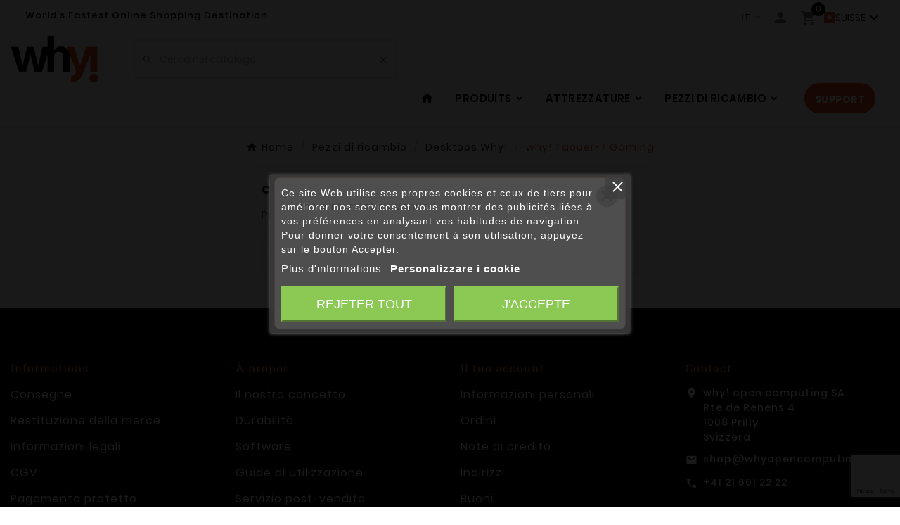

--- FILE ---
content_type: text/html; charset=utf-8
request_url: https://whyopencomputing.ch/it/131-why-taouer-7-gaming
body_size: 18629
content:
<!doctype html><html lang="it"><head><meta charset="utf-8"><meta http-equiv="x-ua-compatible" content="ie=edge"><script type="application/ld+json">
  {
    "@context": "https://schema.org",
    "@type": "Organization",
    "name" : "why! open computing SA",
    "url" : "https://whyopencomputing.ch/it/",
    "logo": {
      "@type": "ImageObject",
      "url":"https://whyopencomputing.ch/img/logo-16437028091.jpg"
    }
  }
</script>

<script type="application/ld+json">
  {
    "@context": "https://schema.org",
    "@type": "WebPage",
    "isPartOf": {
      "@type": "WebSite",
      "url":  "https://whyopencomputing.ch/it/",
      "name": "why! open computing SA"
    },
    "name": "why! Taouer-7 Gaming",
    "url":  "https://whyopencomputing.ch/it/131-why-taouer-7-gaming"
  }
</script>


  <script type="application/ld+json">
    {
      "@context": "https://schema.org",
      "@type": "BreadcrumbList",
      "itemListElement": [
                      {
              "@type": "ListItem",
              "position": 1,
              "name": "Home",
              "item": "https://whyopencomputing.ch/it/"
              },                        {
              "@type": "ListItem",
              "position": 2,
              "name": "Pezzi di ricambio",
              "item": "https://whyopencomputing.ch/it/14-pezzi-di-ricambio"
              },                        {
              "@type": "ListItem",
              "position": 3,
              "name": "Desktops Why!",
              "item": "https://whyopencomputing.ch/it/85-desktops-why"
              },                        {
              "@type": "ListItem",
              "position": 4,
              "name": "why! Taouer-7 Gaming",
              "item": "https://whyopencomputing.ch/it/131-why-taouer-7-gaming"
              }            ]
          }
  </script>
<script type="application/ld+json">
  {
    "@context": "https://schema.org",
    "@type": "ItemList",
    "itemListElement": [
        ]
        }
</script>

<title>why! Taouer-7 Gaming</title>  
    <script id='lgcookieslaw_script_gtm'>
        window.dataLayer = window.dataLayer || [];
        function gtag(){
            dataLayer.push(arguments);
        }

        gtag('consent', 'default', {
            'ad_storage': 'denied',
            'ad_user_data': 'denied',
            'ad_personalization': 'denied',
            'analytics_storage': 'denied',
            'personalization_storage': 'granted',
            'security_storage': 'granted'
        });
    </script>
<meta name="description" content=""><meta name="keywords" content=""><link rel="canonical" href="https://whyopencomputing.ch/it/131-why-taouer-7-gaming"><link rel="alternate" href="https://whyopencomputing.ch/fr/131-why-taouer-7-gaming" hreflang="fr"><link rel="alternate" href="https://whyopencomputing.ch/de/131-why-taouer-7-gaming" hreflang="de-de"><link rel="alternate" href="https://whyopencomputing.ch/gb/131-why-taouer-7-gaming" hreflang="en-gb"><link rel="alternate" href="https://whyopencomputing.ch/it/131-why-taouer-7-gaming" hreflang="it-it"><meta property="og:title" content="why! Taouer-7 Gaming" /><meta property="og:description" content="" /><meta property="og:url" content="https://whyopencomputing.ch/it/131-why-taouer-7-gaming" /><meta property="og:site_name" content="why! open computing SA" /><meta property="og:type" content="website" /><meta name="viewport" content="width=device-width, initial-scale=1"><link rel="icon" type="image/vnd.microsoft.icon" href="https://whyopencomputing.ch/img/favicon.ico?1765984937"><link rel="shortcut icon" type="image/x-icon" href="https://whyopencomputing.ch/img/favicon.ico?1765984937"><link rel="stylesheet" href="https://whyopencomputing.ch/themes/v2_electros_62/assets/css/theme.css" type="text/css" media="all"><link rel="stylesheet" href="https://whyopencomputing.ch/modules/ps_socialfollow/views/css/ps_socialfollow.css" type="text/css" media="all"><link rel="stylesheet" href="https://whyopencomputing.ch/modules/ps_searchbar/ps_searchbar.css" type="text/css" media="all"><link rel="stylesheet" href="https://whyopencomputing.ch/modules/attributepriceandavailability/views/css/apim.css" type="text/css" media="all"><link rel="stylesheet" href="https://whyopencomputing.ch/modules/paypal/views/css/paypal_fo.css" type="text/css" media="all"><link rel="stylesheet" href="https://whyopencomputing.ch/modules/opartplannedpopup/views/css/style.css" type="text/css" media="all"><link rel="stylesheet" href="https://whyopencomputing.ch/modules/ps_facetedsearch/views/dist/front.css" type="text/css" media="all"><link rel="stylesheet" href="https://whyopencomputing.ch/modules/prestablog/views/css/grid-for-1-7-module.css" type="text/css" media="all"><link rel="stylesheet" href="https://whyopencomputing.ch/modules/prestablog/views/css/blog1.css" type="text/css" media="all"><link rel="stylesheet" href="https://whyopencomputing.ch/modules/prestablog/views/css/custom1.css" type="text/css" media="all"><link rel="stylesheet" href="https://whyopencomputing.ch/modules/storelocatornofees/views/css/storelocatornofees.css" type="text/css" media="all"><link rel="stylesheet" href="https://whyopencomputing.ch/modules/storelocatornofees/views/css/inputs-storelocatornofees.css" type="text/css" media="all"><link rel="stylesheet" href="https://whyopencomputing.ch/modules/storelocatornofees/views/css/fontello/storelocatornofees_fonts.css" type="text/css" media="all"><link rel="stylesheet" href="https://whyopencomputing.ch/modules/storelocatornofees/views/css/fontello/storelocatornofees_fonts-codes.css" type="text/css" media="all"><link rel="stylesheet" href="https://whyopencomputing.ch/modules/storelocatornofees/views/css/fontello/storelocatornofees_fonts-embedded.css" type="text/css" media="all"><link rel="stylesheet" href="https://whyopencomputing.ch/modules/storelocatornofees/views/css/leaflet.css" type="text/css" media="all"><link rel="stylesheet" href="https://whyopencomputing.ch/modules/storelocatornofees/views/css/MarkerCluster.css" type="text/css" media="all"><link rel="stylesheet" href="https://whyopencomputing.ch/modules/storelocatornofees/views/css/MarkerCluster.Default.css" type="text/css" media="all"><link rel="stylesheet" href="https://whyopencomputing.ch/modules/storelocatornofees/views/css/leaflet.extra-markers.min.css" type="text/css" media="all"><link rel="stylesheet" href="https://whyopencomputing.ch/modules/storelocatornofees/views/css/Leaflet.Dialog.css" type="text/css" media="all"><link rel="stylesheet" href="https://whyopencomputing.ch/modules/storelocatornofees/views/css/leaflet-gesture-handling.css" type="text/css" media="all"><link rel="stylesheet" href="https://whyopencomputing.ch/modules/storelocatornofees/views/css/easy-button.css" type="text/css" media="all"><link rel="stylesheet" href="https://whyopencomputing.ch/modules/storelocatornofees/views/css/Control.FullScreen.css" type="text/css" media="all"><link rel="stylesheet" href="https://whyopencomputing.ch/modules/storelocatornofees/views/css/leaflet-geosearch.css" type="text/css" media="all"><link rel="stylesheet" href="https://whyopencomputing.ch/modules/lgcookieslaw/views/css/plugins/tooltipster/tooltipster.bundle.min.css" type="text/css" media="all"><link rel="stylesheet" href="https://whyopencomputing.ch/modules/lgcookieslaw/views/css/plugins/tooltipster/tooltipster.borderless.min.css" type="text/css" media="all"><link rel="stylesheet" href="https://whyopencomputing.ch/modules/lgcookieslaw/views/css/lgcookieslaw_1_1.css" type="text/css" media="all"><link rel="stylesheet" href="https://whyopencomputing.ch/modules/lgcookieslaw/views/css/front.css" type="text/css" media="all"><link rel="stylesheet" href="https://whyopencomputing.ch/modules/tvcmscustomsetting/views/css/animation.css" type="text/css" media="all"><link rel="stylesheet" href="https://whyopencomputing.ch/modules/tvcmscustomsetting/views/css/back.css" type="text/css" media="all"><link rel="stylesheet" href="https://whyopencomputing.ch/modules/tvcmscustomsetting/views/css/slick-theme.min.css" type="text/css" media="all"><link rel="stylesheet" href="https://whyopencomputing.ch/modules/tvcmssearch/views/css/front.css" type="text/css" media="all"><link rel="stylesheet" href="https://whyopencomputing.ch/modules/tvcmsslider/views/css/front.css" type="text/css" media="all"><link rel="stylesheet" href="https://whyopencomputing.ch/modules/tvcmstabproducts/views/css/front.css" type="text/css" media="all"><link rel="stylesheet" href="https://whyopencomputing.ch/modules/tvcmsthemeoptions/views/css/jquery.minicolors.css" type="text/css" media="all"><link rel="stylesheet" href="https://whyopencomputing.ch/modules/tvcmsthemeoptions/views/css/bootstrap-toggle.min.css" type="text/css" media="all"><link rel="stylesheet" href="https://whyopencomputing.ch/modules/tvcmsthemeoptions/views/css/front.css" type="text/css" media="all"><link rel="stylesheet" href="https://whyopencomputing.ch/modules/ets_htmlbox/views/css/front.css" type="text/css" media="all"><link rel="stylesheet" href="https://whyopencomputing.ch/modules/tvcmsmegamenu/views/css/front.css" type="text/css" media="all"><link rel="stylesheet" href="https://whyopencomputing.ch/js/jquery/ui/themes/base/minified/jquery-ui.min.css" type="text/css" media="all"><link rel="stylesheet" href="https://whyopencomputing.ch/js/jquery/ui/themes/base/minified/jquery.ui.theme.min.css" type="text/css" media="all"><link rel="stylesheet" href="https://whyopencomputing.ch/js/jquery/plugins/fancybox/jquery.fancybox.css" type="text/css" media="all"><link rel="stylesheet" href="https://whyopencomputing.ch/themes/v2_electros_62/assets/css/custom.css" type="text/css" media="all"><style>.tvcopylink {
  white-space: nowrap;
}
/* 1) Désactive toute transformation sur le lien du copyright */
.footer-container .tvcopylink a { text-transform: none !important; }

/* 2) Au cas où le thème cible tous les liens du footer */
.footer-container a { text-transform: none !important; }

/* 3) (Optionnel) Garde tout sur une seule ligne */
.footer-container .tvcopylink { white-space: nowrap; }
</style><script>var TVCMSCUSTOMSETTING_BOTTOM_OPTION = "0";var TVCMSCUSTOMSETTING_DARK_MODE_INPUT = "0";var TVCMSCUSTOMSETTING_HOVER_IMG = "0";var TVCMSCUSTOMSETTING_MAIN_MENU_STICKY = "0";var TVCMSCUSTOMSETTING_PRODUCT_PAGE_BOTTOM_STICKY_STATUS = "0";var TVCMSCUSTOMSETTING_VERTICAL_MENU_OPEN = "0";var TVCMSCUSTOMSETTING_WOW_JS = "1";var TVCMSCUSTOMSETTING_iso_code_country = false;var TVCMSFRONTSIDE_THEME_SETTING_SHOW = "0";var apim = {"config":{"APIM_COLOR_ATTRIBUTE_POPOVER":true,"APIM_DISABLE_OUT_OF_STOCK_ATTRIBUTES":true},"selectors":{"APIM_INPUT_OPTION_SELECTOR":".product-variants-item select option","APIM_COLOR_SELECTOR":".product-variants-item .input-color","APIM_RADIO_SELECTOR":".product-variants-item .input-radio"}};var baseDir = "https:\/\/whyopencomputing.ch\/";var getThemeOptionsLink = "https:\/\/whyopencomputing.ch\/it\/module\/tvcmsthemeoptions\/default";var gettvcmsmegamenulink = "https:\/\/whyopencomputing.ch\/it\/module\/tvcmsmegamenu\/default";var gettvcmstabproductslink = "https:\/\/whyopencomputing.ch\/it\/module\/tvcmstabproducts\/default";var optoken = "05e102c68f4dde54932a762fb448508f";var prestashop = {"cart":{"products":[],"totals":{"total":{"type":"total","label":"Totale","amount":0,"value":"0,00\u00a0CHF"},"total_including_tax":{"type":"total","label":"Totale (tasse incl.)","amount":0,"value":"0,00\u00a0CHF"},"total_excluding_tax":{"type":"total","label":"Totale (tasse escl.)","amount":0,"value":"0,00\u00a0CHF"}},"subtotals":{"products":{"type":"products","label":"Totale parziale","amount":0,"value":"0,00\u00a0CHF"},"discounts":null,"shipping":{"type":"shipping","label":"Spedizione","amount":0,"value":""},"tax":{"type":"tax","label":"Iva inclusa","amount":0,"value":"0,00\u00a0CHF"}},"products_count":0,"summary_string":"0 articoli","vouchers":{"allowed":1,"added":[]},"discounts":[],"minimalPurchase":0,"minimalPurchaseRequired":""},"currency":{"id":1,"name":"Franc suisse","iso_code":"CHF","iso_code_num":"756","sign":"CHF"},"customer":{"lastname":null,"firstname":null,"email":null,"birthday":null,"newsletter":null,"newsletter_date_add":null,"optin":null,"website":null,"company":null,"siret":null,"ape":null,"is_logged":false,"gender":{"type":null,"name":null},"addresses":[]},"country":{"id_zone":"11","id_currency":"0","call_prefix":"41","iso_code":"CH","active":"1","contains_states":"0","need_identification_number":"0","need_zip_code":"1","zip_code_format":"NNNN","display_tax_label":"1","name":"Suisse","id":19},"language":{"name":"Italiano (Italian)","iso_code":"it","locale":"it-IT","language_code":"it-it","active":"1","is_rtl":"0","date_format_lite":"d\/m\/Y","date_format_full":"d\/m\/Y H:i:s","id":6},"page":{"title":"","canonical":"https:\/\/whyopencomputing.ch\/it\/131-why-taouer-7-gaming","meta":{"title":"why! Taouer-7 Gaming","description":"","keywords":"","robots":"index"},"page_name":"category","body_classes":{"lang-it":true,"lang-rtl":false,"country-CH":true,"currency-CHF":true,"layout-full-width":true,"page-category":true,"tax-display-enabled":true,"page-customer-account":false,"category-id-131":true,"category-why! Taouer-7 Gaming":true,"category-id-parent-85":true,"category-depth-level-4":true},"admin_notifications":[],"password-policy":{"feedbacks":{"0":"Molto debole","1":"Debole","2":"Media","3":"Forte","4":"Molto forte","Straight rows of keys are easy to guess":"I tasti consecutivi sono facili da indovinare","Short keyboard patterns are easy to guess":"Gli schemi brevi sulla tastiera sono facili da indovinare","Use a longer keyboard pattern with more turns":"Utilizza uno schema pi\u00f9 lungo sulla tastiera con pi\u00f9 variazioni","Repeats like \"aaa\" are easy to guess":"Le ripetizioni come \u201caaa\u201d sono facili da indovinare","Repeats like \"abcabcabc\" are only slightly harder to guess than \"abc\"":"Le ripetizioni come \u201cabcabcabc\u201d sono solo leggermente pi\u00f9 difficili da indovinare rispetto ad \u201cabc\u201d","Sequences like abc or 6543 are easy to guess":"Le sequenze come \"abc\" o 6543 sono facili da indovinare","Recent years are easy to guess":"Gli anni recenti sono facili da indovinare","Dates are often easy to guess":"Le date sono spesso facili da indovinare","This is a top-10 common password":"Questa \u00e8 una delle 10 password pi\u00f9 comuni","This is a top-100 common password":"Questa \u00e8 una delle 100 password pi\u00f9 comuni","This is a very common password":"Questa password \u00e8 molto comune","This is similar to a commonly used password":"Questa password \u00e8 simile a un\u2019altra comunemente utilizzata","A word by itself is easy to guess":"Una parola di per s\u00e9 \u00e8 facile da indovinare","Names and surnames by themselves are easy to guess":"Nomi e cognomi sono di per s\u00e9 facili da indovinare","Common names and surnames are easy to guess":"Nomi e cognomi comuni sono facili da indovinare","Use a few words, avoid common phrases":"Utilizza diverse parole, evita le frasi comuni","No need for symbols, digits, or uppercase letters":"Nessun bisogno di simboli, cifre o lettere maiuscole","Avoid repeated words and characters":"Evita parole e caratteri ripetuti","Avoid sequences":"Evita le sequenze","Avoid recent years":"Evita gli anni recenti","Avoid years that are associated with you":"Evita gli anni associati a te","Avoid dates and years that are associated with you":"Evita date e anni associati a te","Capitalization doesn't help very much":"Le maiuscole non sono molto efficaci","All-uppercase is almost as easy to guess as all-lowercase":"Tutto maiuscolo \u00e8 quasi altrettanto facile da indovinare di tutto minuscolo","Reversed words aren't much harder to guess":"Le parole al contrario non sono molto pi\u00f9 difficili da indovinare","Predictable substitutions like '@' instead of 'a' don't help very much":"Sostituzioni prevedibili come \"@\" invece di \"a\" non sono molto efficaci","Add another word or two. Uncommon words are better.":"Aggiungi una o due parole in pi\u00f9. Le parole insolite sono pi\u00f9 sicure."}}},"shop":{"name":"why! open computing SA","logo":"https:\/\/whyopencomputing.ch\/img\/logo-16437028091.jpg","stores_icon":"https:\/\/whyopencomputing.ch\/img\/logo_stores.png","favicon":"https:\/\/whyopencomputing.ch\/img\/favicon.ico"},"core_js_public_path":"\/themes\/","urls":{"base_url":"https:\/\/whyopencomputing.ch\/","current_url":"https:\/\/whyopencomputing.ch\/it\/131-why-taouer-7-gaming","shop_domain_url":"https:\/\/whyopencomputing.ch","img_ps_url":"https:\/\/whyopencomputing.ch\/img\/","img_cat_url":"https:\/\/whyopencomputing.ch\/img\/c\/","img_lang_url":"https:\/\/whyopencomputing.ch\/img\/l\/","img_prod_url":"https:\/\/whyopencomputing.ch\/img\/p\/","img_manu_url":"https:\/\/whyopencomputing.ch\/img\/m\/","img_sup_url":"https:\/\/whyopencomputing.ch\/img\/su\/","img_ship_url":"https:\/\/whyopencomputing.ch\/img\/s\/","img_store_url":"https:\/\/whyopencomputing.ch\/img\/st\/","img_col_url":"https:\/\/whyopencomputing.ch\/img\/co\/","img_url":"https:\/\/whyopencomputing.ch\/themes\/v2_electros_62\/assets\/img\/","css_url":"https:\/\/whyopencomputing.ch\/themes\/v2_electros_62\/assets\/css\/","js_url":"https:\/\/whyopencomputing.ch\/themes\/v2_electros_62\/assets\/js\/","pic_url":"https:\/\/whyopencomputing.ch\/upload\/","theme_assets":"https:\/\/whyopencomputing.ch\/themes\/v2_electros_62\/assets\/","theme_dir":"https:\/\/whyopencomputing.ch\/themes\/v2_electros_62\/","pages":{"address":"https:\/\/whyopencomputing.ch\/it\/adresse","addresses":"https:\/\/whyopencomputing.ch\/it\/adresses","authentication":"https:\/\/whyopencomputing.ch\/it\/authentification","manufacturer":"https:\/\/whyopencomputing.ch\/it\/fabricants","cart":"https:\/\/whyopencomputing.ch\/it\/panier","category":"https:\/\/whyopencomputing.ch\/it\/index.php?controller=category","cms":"https:\/\/whyopencomputing.ch\/it\/index.php?controller=cms","contact":"https:\/\/whyopencomputing.ch\/it\/contactez-nous","discount":"https:\/\/whyopencomputing.ch\/it\/bons-de-reduction","guest_tracking":"https:\/\/whyopencomputing.ch\/it\/suivi-commande-invite","history":"https:\/\/whyopencomputing.ch\/it\/historique-des-commandes","identity":"https:\/\/whyopencomputing.ch\/it\/identite","index":"https:\/\/whyopencomputing.ch\/it\/","my_account":"https:\/\/whyopencomputing.ch\/it\/mon-compte","order_confirmation":"https:\/\/whyopencomputing.ch\/it\/confirmation-commande","order_detail":"https:\/\/whyopencomputing.ch\/it\/index.php?controller=order-detail","order_follow":"https:\/\/whyopencomputing.ch\/it\/details-de-la-commande","order":"https:\/\/whyopencomputing.ch\/it\/commande","order_return":"https:\/\/whyopencomputing.ch\/it\/index.php?controller=order-return","order_slip":"https:\/\/whyopencomputing.ch\/it\/avoirs","pagenotfound":"https:\/\/whyopencomputing.ch\/it\/page-non-trouvee","password":"https:\/\/whyopencomputing.ch\/it\/mot-de-passe-oublie","pdf_invoice":"https:\/\/whyopencomputing.ch\/it\/index.php?controller=pdf-invoice","pdf_order_return":"https:\/\/whyopencomputing.ch\/it\/index.php?controller=pdf-order-return","pdf_order_slip":"https:\/\/whyopencomputing.ch\/it\/index.php?controller=pdf-order-slip","prices_drop":"https:\/\/whyopencomputing.ch\/it\/promotions","product":"https:\/\/whyopencomputing.ch\/it\/index.php?controller=product","registration":"https:\/\/whyopencomputing.ch\/it\/index.php?controller=registration","search":"https:\/\/whyopencomputing.ch\/it\/recherche","sitemap":"https:\/\/whyopencomputing.ch\/it\/plan-du-site","stores":"https:\/\/whyopencomputing.ch\/it\/magasins","supplier":"https:\/\/whyopencomputing.ch\/it\/fournisseurs","new_products":"https:\/\/whyopencomputing.ch\/it\/nouveaux-produits","brands":"https:\/\/whyopencomputing.ch\/it\/fabricants","register":"https:\/\/whyopencomputing.ch\/it\/index.php?controller=registration","order_login":"https:\/\/whyopencomputing.ch\/it\/commande?login=1"},"alternative_langs":{"fr":"https:\/\/whyopencomputing.ch\/fr\/131-why-taouer-7-gaming","de-de":"https:\/\/whyopencomputing.ch\/de\/131-why-taouer-7-gaming","en-gb":"https:\/\/whyopencomputing.ch\/gb\/131-why-taouer-7-gaming","it-it":"https:\/\/whyopencomputing.ch\/it\/131-why-taouer-7-gaming"},"actions":{"logout":"https:\/\/whyopencomputing.ch\/it\/?mylogout="},"no_picture_image":{"bySize":{"side_product_default":{"url":"https:\/\/whyopencomputing.ch\/img\/p\/it-default-side_product_default.jpg","width":86,"height":86},"special_vertical_img":{"url":"https:\/\/whyopencomputing.ch\/img\/p\/it-default-special_vertical_img.jpg","width":93,"height":93},"small_default":{"url":"https:\/\/whyopencomputing.ch\/img\/p\/it-default-small_default.jpg","width":98,"height":98},"cart_default":{"url":"https:\/\/whyopencomputing.ch\/img\/p\/it-default-cart_default.jpg","width":125,"height":125},"add_cart_def":{"url":"https:\/\/whyopencomputing.ch\/img\/p\/it-default-add_cart_def.jpg","width":200,"height":200},"home_default":{"url":"https:\/\/whyopencomputing.ch\/img\/p\/it-default-home_default.jpg","width":248,"height":248},"sp_pd_main_img":{"url":"https:\/\/whyopencomputing.ch\/img\/p\/it-default-sp_pd_main_img.jpg","width":441,"height":441},"medium_default":{"url":"https:\/\/whyopencomputing.ch\/img\/p\/it-default-medium_default.jpg","width":452,"height":452},"pd_custom":{"url":"https:\/\/whyopencomputing.ch\/img\/p\/it-default-pd_custom.jpg","width":452,"height":452},"pd4_def":{"url":"https:\/\/whyopencomputing.ch\/img\/p\/it-default-pd4_def.jpg","width":724,"height":724},"large_default":{"url":"https:\/\/whyopencomputing.ch\/img\/p\/it-default-large_default.jpg","width":800,"height":800}},"small":{"url":"https:\/\/whyopencomputing.ch\/img\/p\/it-default-side_product_default.jpg","width":86,"height":86},"medium":{"url":"https:\/\/whyopencomputing.ch\/img\/p\/it-default-home_default.jpg","width":248,"height":248},"large":{"url":"https:\/\/whyopencomputing.ch\/img\/p\/it-default-large_default.jpg","width":800,"height":800},"legend":""}},"configuration":{"display_taxes_label":true,"display_prices_tax_incl":true,"is_catalog":false,"show_prices":true,"opt_in":{"partner":true},"quantity_discount":{"type":"discount","label":"Sconto unit\u00e0"},"voucher_enabled":1,"return_enabled":0},"field_required":[],"breadcrumb":{"links":[{"title":"Home","url":"https:\/\/whyopencomputing.ch\/it\/"},{"title":"Pezzi di ricambio","url":"https:\/\/whyopencomputing.ch\/it\/14-pezzi-di-ricambio"},{"title":"Desktops Why!","url":"https:\/\/whyopencomputing.ch\/it\/85-desktops-why"},{"title":"why! Taouer-7 Gaming","url":"https:\/\/whyopencomputing.ch\/it\/131-why-taouer-7-gaming"}],"count":4},"link":{"protocol_link":"https:\/\/","protocol_content":"https:\/\/"},"time":1768959415,"static_token":"40af6e98dedad99f8990694bf87de4d1","token":"15e27b55a654c43d6ae53ae2ca0f6e31","debug":false};var prestashopFacebookAjaxController = "https:\/\/whyopencomputing.ch\/it\/module\/ps_facebook\/Ajax";var psemailsubscription_subscription = "https:\/\/whyopencomputing.ch\/it\/module\/ps_emailsubscription\/subscription";var recaptchaKey = "6LeKPTUsAAAAAHYVYAfMDBfzmVEvO1panEaJOWT4";var static_token = "40af6e98dedad99f8990694bf87de4d1";var tvMainSmartSpeed = "600";var tvcms_setting = true;var tvthemename = "v2_electros_62";var twintBackendVars = {"ajaxUrl":"","texts":{"amountEmpty":"Si prega di inserire un importo valido.","licenseActivationFailed":"L'attivazione della licenza non \u00e8 riuscita. Si prega di controllare i log.","licenseCheckFailed":"Il controllo della licenza non \u00e8 riuscito. Si prega di controllare i log.","licenseDeactivationFailed":"La disattivazione della licenza non \u00e8 riuscita. Si prega di controllare i log."},"prefix":"mame_twint_for_prestashop"};var twintVars = {"ajaxUrl":"https:\/\/whyopencomputing.ch\/it\/module\/twint_for_prestashop\/background?ajax=1","userAgent":"mozilla\/5.0 (macintosh; intel mac os x 10_15_7) applewebkit\/537.36 (khtml, like gecko) chrome\/131.0.0.0 safari\/537.36; claudebot\/1.0; +claudebot@anthropic.com)","httpXReqWith":false};</script>
<script defer charset="utf-8" src="//widgets.rr.skeepers.io/carousel/dd359631-07ec-bf44-a569-1204b420085f/10a0e64e-1bd4-4b4a-be3a-7f07664514c6.js"></script>
<script defer charset="utf-8" src="https://widgets.rr.skeepers.io/generated/dd359631-07ec-bf44-a569-1204b420085f/801f1980-cd73-4f9b-b328-ce382733a019.js"></script>
<script>
  fetch("https://cl-pbr.cxr.skeepers.io/dd359631-07ec-bf44-a569-1204b420085f/stats.json")
    .then(() => {
      var s1 = document.createElement("script");
      s1.defer = true;
      s1.charset = "utf-8";
      s1.src = "//widgets.rr.skeepers.io/carousel/dd359631-07ec-bf44-a569-1204b420085f/10a0e64e-1bd4-4b4a-be3a-7f07664514c6.js";
      document.body.appendChild(s1);

      var s2 = document.createElement("script");
      s2.defer = true;
      s2.charset = "utf-8";
      s2.src = "https://widgets.rr.skeepers.io/generated/dd359631-07ec-bf44-a569-1204b420085f/801f1980-cd73-4f9b-b328-ce382733a019.js";
      document.body.appendChild(s2);
    })
    .catch(() => {
      // Si fetch échoue, c’est que c’est bloqué
      const fallback = document.getElementById("avis-warning");
      if (fallback) fallback.style.display = "block";
    });
</script>




<script>
    function showSection(section) {
        document.getElementById('repair-section-1').style.display = section === 1 ? 'flex' : 'none';
        document.getElementById('repair-section-2').style.display = section === 2 ? 'flex' : 'none';
        document.querySelectorAll('.tab-button').forEach(button => button.classList.remove('active'));
        document.querySelector(`.tab-button[data-target="${section}"]`)?.classList.add('active');
    }
</script>



<script type="text/javascript">
    var lgcookieslaw_consent_mode = 1;
    var lgcookieslaw_banner_url_ajax_controller = "https://whyopencomputing.ch/it/module/lgcookieslaw/ajax";     var lgcookieslaw_cookie_values = null;     var lgcookieslaw_saved_preferences = 0;
    var lgcookieslaw_ajax_calls_token = "2f8db8b8722e285c51b3019a3eeee752";
    var lgcookieslaw_reload = 1;
    var lgcookieslaw_block_navigation = 1;
    var lgcookieslaw_banner_position = 3;
    var lgcookieslaw_show_fixed_button = 1;
    var lgcookieslaw_save_user_consent = 1;
    var lgcookieslaw_reject_cookies_when_closing_banner = 0;
</script>

<!-- opartplannedpopup START -->
<script type="text/javascript">
opartPlannedPopupArray=[];
	tempObject={
		'id':1,
		'cookieName':'opartplannedpopup_1',
		'use_newsletter_on':1,
		'use_cms':-1,
		'width':50,
		'height':30,
        'max_width':0,
        'max_height':0,
		/*'height':-1,*/
		'responsive':1,
		'display_time':60,
		'show_close_ico':1,
        'close_out':1,
        'active_mobile':1,
        'active_computer':1,
		'active_tablet':1,
		'css_class_name':'',
		'time_before_start':1000,
		'close_time':40000
	};
	opartPlannedPopupArray[1]=tempObject;
		var baseDir = 'https://whyopencomputing.ch/';
	var device = '1';
</script>
<!-- opartplannedpopup END -->
<!-- Module TvcmsInfiniteScroll for PRODUCTS --><link rel="dns-prefetch" href="https://whyopencomputing.ch" /><link rel="preconnect" href="https://whyopencomputing.ch" crossorigin/><link rel="preload" href="https://whyopencomputing.ch/themes/v2_electros_62/assets/css/570eb83859dc23dd0eec423a49e147fe.woff2" as="font" type="font/woff2" crossorigin /><link as="style" rel="stylesheet preload" type="text/css" href="https://whyopencomputing.ch/themes/v2_electros_62/assets/css/material-fonts.css" /><link as="style" rel="stylesheet preload" type="text/css" href="https://whyopencomputing.ch/themes/v2_electros_62/assets/css/robotoslab.css" /><link as="style" rel="stylesheet preload" type="text/css" href="https://whyopencomputing.ch/themes/v2_electros_62/assets/css/poppins.css" /><link rel="stylesheet" href="https://cdnjs.cloudflare.com/ajax/libs/font-awesome/6.5.0/css/all.min.css"></head><body id="category" class="lang-it country-ch currency-chf layout-full-width page-category tax-display-enabled category-id-131 category-why--taouer-7-gaming category-id-parent-85 category-depth-level-4 text1-dark  text2-light"  data-mouse-hover-img='0' data-menu-sticky='0'><main><div class="tv-main-div " ><header id="header"><style>.tvheader-top-right {display: flex;align-items: center;justify-content: flex-end;gap: 15px;}.tvheader-item {display: flex;align-items: center;gap: 6px;padding: 5px 10px;background: #f9f9f9;border-radius: 4px;font-size: 14px;line-height: 1;}.tvheader-item img {width: 16px;height: 16px;vertical-align: middle;}.tvheader-item span {display: inline-block;vertical-align: middle;min-width: 25px;}.tvheader-icon i {font-size: 20px;}.tvcountry-dropdown {position: absolute;top: 100%;right: 0;display: none;background: #fff;border: 1px solid #ccc;border-radius: 4px;margin-top: 5px;min-width: 150px;z-index: 99;}.tvcountry-dropdown a {display: flex;align-items: center;padding: 8px 10px;color: #333;text-decoration: none;}.tvcountry-dropdown a:hover {background: #f0f0f0;}.tvcountry-dropdown img {width: 16px;height: 16px;margin-right: 6px;}</style><script>
function toggleCountryDropdown() {
    const dropdown = document.getElementById('tvcountry-dropdown');
    if (!dropdown) return;
    dropdown.style.display = dropdown.style.display === 'block' ? 'none' : 'block';
    document.addEventListener('click', function close(e) {
        if (!dropdown.contains(e.target) && !e.target.closest('.country-toggle')) {
            dropdown.style.display = 'none';
            document.removeEventListener('click', close);
        }
    });
}

document.addEventListener('DOMContentLoaded', function () {
    const currentHost = window.location.hostname;
    const label = document.getElementById('country-label');
    const flag = document.getElementById('country-flag');

    if (label && flag) {
        if (currentHost.includes('.ch')) {
            label.textContent = 'SUISSE';
            flag.src = '/img/CH.svg';
        } else {
            label.textContent = 'EUROPE';
            flag.src = '/img/Flag_of_Europe.svg';
        }
    }
});
</script><div class="tvcmsdesktop-top-header-wrapper header-1" data-header-layout="1"><div class="container-fluid tvcmsdesktop-top-header"><div class="container"><div class="row align-items-center"><div class="col-md-6 tvheader-offer-wrapper"><div class="tvheader-nav-offer-text"><i class="material-icons">&#xe54e</i><p>World's Fastest Online Shopping Destination</p></div></div><div class="col-md-6"><div class="tvheader-top-right"><div class="tvheader-item"><div id="tvcmsdesktop-language-selector" class="tvcms-header-language tvheader-language-wrapper"><div class="tvheader-language-btn-wrapper"><button class="btn-unstyle tv-language-btn"><span class="tv-language-span">IT</span><i class="material-icons expand-more">&#xe313;</i></button><ul class="tv-language-dropdown tv-dropdown"><li ><a href="https://whyopencomputing.ch/fr/131-why-taouer-7-gaming" title="Français">FR</a></li><li ><a href="https://whyopencomputing.ch/de/131-why-taouer-7-gaming" title="Deutsch">DE</a></li><li ><a href="https://whyopencomputing.ch/gb/131-why-taouer-7-gaming" title="English GB">GB</a></li><li class="current"><a href="https://whyopencomputing.ch/it/131-why-taouer-7-gaming" title="Italiano">IT</a></li></ul></div></div>
</div><div class="tv-header-account tv-account-wrapper tvcms-header-myaccount"><button class="btn-unstyle tv-myaccount-btn tv-myaccount-btn-desktop" name="User Icon" aria-label="User Icon"><i style="color: #747474;" class="material-icons person"></i><span>Sign In</span></button><ul class="dropdown-menu tv-account-dropdown tv-dropdown"><li><div id="tvcmsdesktop-user-info" class="tvcms-header-sign user-info tvheader-sign"><a href="https://whyopencomputing.ch/it/mon-compte" class="tvhedaer-sign-btn" title="Log into your customer account" rel="nofollow"><i class="material-icons">&#xe7fd;</i><span class="tvhedaer-sign-span">Accedi</span></a></div></li><li class="ttvcms-wishlist-icon"></li><li class="tvheader-compare"></li><li class="tvheader-language hidden-lg-up"><div id="tvcmsdesktop-language-selector" class="tvcms-header-language tvheader-language-wrapper"><div class="tvheader-language-btn-wrapper"><button class="btn-unstyle tv-language-btn"><span class="tv-language-span">IT</span><i class="material-icons expand-more">&#xe313;</i></button><ul class="tv-language-dropdown tv-dropdown"><li ><a href="https://whyopencomputing.ch/fr/131-why-taouer-7-gaming" title="Français">FR</a></li><li ><a href="https://whyopencomputing.ch/de/131-why-taouer-7-gaming" title="Deutsch">DE</a></li><li ><a href="https://whyopencomputing.ch/gb/131-why-taouer-7-gaming" title="English GB">GB</a></li><li class="current"><a href="https://whyopencomputing.ch/it/131-why-taouer-7-gaming" title="Italiano">IT</a></li></ul></div></div>
</li><li class="tvheader-currency hidden-lg-up"></li></ul></div><div id="_desktop_cart"><div class="blockcart cart-preview inactive tv-header-cart" data-refresh-url="//whyopencomputing.ch/it/module/ps_shoppingcart/ajax"><div class="tvheader-cart-wrapper "><div class='tvheader-cart-btn-wrapper'><a rel="nofollow" href="JavaScript:void(0);" data-url='//whyopencomputing.ch/it/panier?action=show' title='Carrello'><div class="tvcart-icon-text-wrapper"><i class="material-icons" style="color: #747474;">shopping_cart</i><div class="tv-cart-cart-inner"><span class="cart-products-count">0</span></div></div></a></div><div class="ttvcmscart-show-dropdown-right"><div class="ttvcart-no-product"><div class="ttvcart-close-title-count tdclose-btn-wrap"><button class="ttvclose-cart"></button><div class="ttvcart-top-title"><h4>Carrello</h4></div><div class="ttvcart-counter"><span class="ttvcart-products-count">0</span></div></div></div></div><!-- Start DropDown header cart --></div></div></div><div class="tvheader-item position-relative"><button type="button" class="country-toggle" onclick="toggleCountryDropdown()" style="display:flex;align-items:center;background:none;border:none;cursor:pointer;padding:0;margin:0;gap:5px;"><img id="country-flag" src="/img/CH.svg" alt="Pays" /><span id="country-label">SUISSE</span><i class="material-icons">expand_more</i></button><div id="tvcountry-dropdown" class="tvcountry-dropdown"><a href="https://whyopencomputing.com"><img src="/img/Flag_of_Europe.svg" alt="Europe" />EUROPE</a><a href="https://whyopencomputing.ch"><img src="/img/CH.svg" alt="Suisse" />SUISSE</a></div></div></div></div></div></div></div><div class='container-fluid tvcmsdesktop-top-second hidden-md-down'><div class="container"><div class="row tvcmsdesktop-top-header-box"><div class="col-sm-12 col-md-2 col-lg-2 col-xl-2 tvcms-header-logo-wrapper" style="width: 175px;"><div class="hidden-sm-down tvcms-header-logo" id="tvcmsdesktop-logo"><div class="tv-header-logo"><a href="https://whyopencomputing.ch/"><img class="logo img-responsive" src="https://whyopencomputing.ch/img/logo-16437028091.jpg" alt="why! open computing SA" loading="lazy" height="35" width="201"></a></div></div></div><div class="col-sm-12 col-md-6 col-lg-6 col-xl-6 tvcmsheader-search"><div class='tvcmssearch-wrapper' id="_desktop_search"><div class="search-widget tvcmsheader-search" data-search-controller-url="//whyopencomputing.ch/it/recherche"><div class="tvsearch-top-wrapper"><div class="tvsearch-header-display-wrappper tvsearch-header-display-full"><form method="get" action="//whyopencomputing.ch/it/recherche" class="tvsearch-form" onsubmit="return true;"><input type="hidden" name="controller" value="search" /><div class="tvheader-top-search"><div class="tvheader-top-search-wrapper-info-box" style="position: relative; display: flex; align-items: center;"><!-- Loupe à gauche --><div class="tvsearch-icon-left" style="position: absolute; left: 10px;"><i class="material-icons" style="font-size:16px;line-height:16px;">search</i></div><!-- Champ de recherche --><input type="text" name="s" id="searchInput" class="tvcmssearch-words" placeholder="Cerca nel catalogo" aria-label="Cerca nel catalogo" autocomplete="off" style="padding-left: 35px; padding-right: 30px; width: 100%;" /><!-- Croix à droite --><div class="tvsearch-icon-right" style="position: absolute; right: 10px; cursor: pointer;" onclick="document.getElementById('searchInput').value='';"><i class="material-icons">&#xe5cd;</i></div></div></div><button type="submit" style="display: none;"></button></form><div class='tvsearch-result'></div></div></div></div>

</div></div><div class="col-sm-12 col-md-4 col-lg-4 col-xl-4 tvcmsheader-nav-right d-flex justify-content-end"><div class="tv-contact-account-cart-wrapper d-flex align-items-center"><div id='tvcmsdesktop-account-button'></div><div id="_desktop_cart_manage" class="tvcms-header-cart"></div></div></div></div></div></div><div class="tvcms-header-menu-offer-wrapper tvcmsheader-sticky"><div class="position-static tvcms-header-menu"><div class='tvcmsmain-menu-wrapper container'><div id='tvdesktop-megamenu'><div class="container_tv_megamenu"><div id="tv-menu-horizontal" class="tv-menu-horizontal clearfix"><ul class="menu-content"><li class="tvmega-menu-title">Mega Menu</li><li class="level-1 home_menu"><a href="https://whyopencomputing.ch/it/"><span><i class="material-icons">home</i></span></a></li><li class="level-1  parent"><a href="#"><span>Produits</span></a><span class="icon-drop-mobile"></span></li><li class="level-1  parent"><a href="#"><span>Attrezzature</span></a><span class="icon-drop-mobile"></span></li><li class="level-1  parent"><a href="https://whyopencomputing.ch/it/14-pezzi-di-ricambio"><span>Pezzi di ricambio</span></a><span class="icon-drop-mobile"></span></li><li class="level-1 btn btn-primary tvall-inner-btn tvall-inner-btn-menu tvmain-slider-button animated gilles"><a href="/#support"><span>  Support  </span></a><span class="icon-drop-mobile"></span></li></ul></div></div></div></div><div class="tvcmsdesktop-contact tvforce-hide">    <div id="_desktop_contact_link" class=""><div id="contact-link"><a href="tel:+41 21 661 22 22"><div class="tvcontact-icon"><svg version="1.1" id="Layer_1" xmlns="http://www.w3.org/2000/svg" xmlns:xlink="http://www.w3.org/1999/xlink" x="0px" y="0px" width="22.3px" height="22.4px" viewBox="0 0 20.3 20.4" style="enable-background:new 0 0 20.3 20.4;" xml:space="preserve"><path style="stroke:#000000;stroke-width:0.4;stroke-miterlimit:10;" d="M15.1,20.2c-0.3,0-0.6-0.1-0.8-0.1c-1.1-0.2-2.1-0.6-3.1-1.1c-1.6-0.8-3.1-1.8-4.5-3c-2.7-2.4-4.8-5.2-6-8.6C0.4,6.5,0.2,5.6,0.2,4.7c0-0.9,0.3-1.6,0.9-2.3c0.5-0.6,1.1-1.1,1.7-1.6c1-0.8,1.9-0.8,2.8,0c0.9,0.9,1.8,1.8,2.7,2.7C9,4.3,9,5.3,8.3,6.1c-0.5,0.5-1,1-1.5,1.6C6.7,7.8,6.7,7.8,6.7,8c0.5,1.1,1.3,2,2.1,2.9c0.8,0.9,1.7,1.7,2.7,2.3c0.3,0.2,0.6,0.3,0.8,0.5c0.1,0.1,0.2,0.1,0.3,0c0.4-0.4,0.9-0.9,1.3-1.3c0.3-0.3,0.7-0.6,1.2-0.7c0.7-0.1,1.2,0.1,1.7,0.6c0.8,0.8,1.7,1.7,2.5,2.5c0.9,0.9,1,1.9,0.1,2.9c-0.6,0.7-1.2,1.3-1.9,1.9c-0.5,0.4-1,0.6-1.7,0.7c0,0-0.1,0-0.1,0C15.6,20.2,15.4,20.2,15.1,20.2z M1.2,4.7c0,1.1,0.3,1.9,0.6,2.8c0.9,2.4,2.3,4.4,4,6.2c1.7,1.8,3.6,3.2,5.8,4.3c1.1,0.5,2.2,1,3.5,1.1c0.7,0.1,1.5,0,2-0.6c0.6-0.6,1.1-1.1,1.7-1.7c0.4-0.5,0.4-1,0-1.4c-0.9-0.9-1.7-1.8-2.6-2.6c-0.4-0.4-0.8-0.4-1.2,0c-0.1,0.1-0.2,0.2-0.3,0.2c-0.5,0.5-1,1-1.5,1.4c-0.3,0.3-0.7,0.4-1,0.2c-0.3-0.1-0.6-0.3-0.8-0.5c-1.3-0.8-2.4-1.7-3.4-2.9c-0.8-0.9-1.6-1.9-2.1-3C5.5,7.7,5.6,7.5,6,7c0.5-0.5,1-1,1.5-1.5c0.4-0.4,0.4-0.9,0-1.3c-0.6-0.7-1.3-1.3-1.9-2C5.3,2,5.1,1.7,4.8,1.5C4.4,1.2,4,1.1,3.6,1.5C3.5,1.5,3.4,1.6,3.3,1.7C2.9,2.1,2.4,2.6,2,3C1.4,3.5,1.2,4.2,1.2,4.7z" /></svg></div><div class="tvheader-contact-wrapper"><span class="tvcall-on">24/7 Support&nbsp;</span><span>+41 21 661 22 22</span></div></a></div></div></div></div></div><style>.tv-contact-account-cart-wrapper {display: flex;align-items: center;justify-content: flex-end;gap: 10px;}.tvcms-header-cart {margin-left: 10px;}</style></div>
<div id='tvcms-mobile-view-header' class="hidden-lg-up tvheader-mobile-layout mh1 mobile-header-1" data-header-mobile-layout="1"><div class="tvcmsmobile-top-wrapper"><div class='tvmobileheader-offer-wrapper col-sm-12'><div class="tvheader-nav-offer-text"><i class="material-icons">&#xe54e</i><p>World's Fastest Online Shopping Destination</p></div></div></div><div class='tvcmsmobile-header-menu-offer-text tvcmsheader-sticky'><div class="tvcmsmobile-header-menu col-sm-1 col-xs-2"><div class="tvmobile-sliderbar-btn"><a href="Javascript:void(0);" title=""><i class='material-icons'>&#xe5d2;</i></a></div><div class="tvmobile-slidebar"><div class="tvmobile-dropdown-close"><a href="Javascript:void(0);"><i class='material-icons'>&#xe14c;</i></a></div><div id='tvmobile-megamenu'></div><div class="tvcmsmobile-contact"></div><div id='tvmobile-lang'></div><div id='tvmobile-curr'></div></div></div><div class="tvcmsmobile-header-logo-right-wrapper col-md-4 col-sm-12"><div id='tvcmsmobile-header-logo'></div></div><div class="col-sm-7 col-xs-10 tvcmsmobile-cart-acount-text"><div id="tvcmsmobile-account-button"></div><div id="tvmobile-cart"></div></div></div><div class='tvcmsmobile-header-search-logo-wrapper'><div class="tvcmsmobile-header-search col-md-12 col-sm-12"><div id="tvcmsmobile-search"></div></div></div></div></header><aside id="notifications"><div class="container"></div></aside><div id="wrapper"><div id="wrappertop"></div><div class=" container   tv-left-layout"><nav data-depth="4" class="breadcrumb"><ol itemscope itemtype="http://schema.org/BreadcrumbList"><li itemprop="itemListElement" itemscope itemtype="http://schema.org/ListItem"><a itemprop="item" href="https://whyopencomputing.ch/it/"><span itemprop="name">Home</span></a><meta itemprop="position" content="1"></li><li itemprop="itemListElement" itemscope itemtype="http://schema.org/ListItem"><a itemprop="item" href="https://whyopencomputing.ch/it/14-pezzi-di-ricambio"><span itemprop="name">Pezzi di ricambio</span></a><meta itemprop="position" content="2"></li><li itemprop="itemListElement" itemscope itemtype="http://schema.org/ListItem"><a itemprop="item" href="https://whyopencomputing.ch/it/85-desktops-why"><span itemprop="name">Desktops Why!</span></a><meta itemprop="position" content="3"></li><li itemprop="itemListElement" itemscope itemtype="http://schema.org/ListItem"><a itemprop="item" href="https://whyopencomputing.ch/it/131-why-taouer-7-gaming"><span itemprop="name">why! Taouer-7 Gaming</span></a><meta itemprop="position" content="4"></li></ol></nav><div class="row"><div id="content-wrapper" class="col-sm-12"><div id="main"><div id="products" class="list-2"><section id="content" class="page-content page-not-found"><h4>Ci scusiamo per l'inconveniente.</h4><p>Prova a fare nuovamente la ricerca</p><div class="search-widget tvcmsheader-search" data-search-controller-url="//whyopencomputing.ch/it/recherche"><div class="tvsearch-top-wrapper"><div class="tvsearch-header-display-wrappper tvsearch-header-display-full"><form method="get" action="//whyopencomputing.ch/it/recherche" class="tvsearch-form" onsubmit="return true;"><input type="hidden" name="controller" value="search" /><div class="tvheader-top-search"><div class="tvheader-top-search-wrapper-info-box" style="position: relative; display: flex; align-items: center;"><!-- Loupe à gauche --><div class="tvsearch-icon-left" style="position: absolute; left: 10px;"><i class="material-icons" style="font-size:16px;line-height:16px;">search</i></div><!-- Champ de recherche --><input type="text" name="s" id="searchInput" class="tvcmssearch-words" placeholder="Cerca nel catalogo" aria-label="Cerca nel catalogo" autocomplete="off" style="padding-left: 35px; padding-right: 30px; width: 100%;" /><!-- Croix à droite --><div class="tvsearch-icon-right" style="position: absolute; right: 10px; cursor: pointer;" onclick="document.getElementById('searchInput').value='';"><i class="material-icons">&#xe5cd;</i></div></div></div><button type="submit" style="display: none;"></button></form><div class='tvsearch-result'></div></div></div></div>

</section></div></div></div></div></div><div class="half-wrapper-backdrop"></div></div><footer id="footer"><div class="footer-container tvcmsfooter-background-image footer-1" data-footer-layout="1" > <div class="container tvfooter-logo-link-wrapper"><div class='tvfooter-storelogo-imformation row'><div class="col-xl-3 col-lg-3 col-md-12 tvfooter-account-link"><div class="tvfooter-account-wrapper"><div class="tvfooter-title-wrapper" data-target="#footer_sub_menu_link" data-toggle="collapse"><span class="tvfooter-title">Informations</span><span class="float-xs-right tvfooter-toggle-icon-wrapper navbar-toggler collapse-icons tvfooter-toggle-icon"><i class="material-icons add">&#xE313;</i><i class="material-icons remove">&#xE316;</i></span></div><ul id="footer_sub_menu_link" class="collapse tvfooter-link-wrapper"><li><a id="link-cms-page-1-3" class="cms-page-link" href="https://whyopencomputing.ch/it/content/1-consegne" title="Consegne" >Consegne</a></li><li><a id="link-cms-page-6-3" class="cms-page-link" href="https://whyopencomputing.ch/it/content/6-restituzione-della-merce" title="Reso merce" >Restituzione della merce</a></li><li><a id="link-cms-page-2-3" class="cms-page-link" href="https://whyopencomputing.ch/it/content/2-informazioni-legali" title="Informazioni legali" >Informazioni legali</a></li><li><a id="link-cms-page-3-3" class="cms-page-link" href="https://whyopencomputing.ch/it/content/3-cgv" title="CONDIZIONI GENERALI DI VENDITA" >CGV</a></li><li><a id="link-cms-page-5-3" class="cms-page-link" href="https://whyopencomputing.ch/it/content/5-pagamento-protetto" title="Pagamento protetto" >Pagamento protetto</a></li><li><a id="link-static-page-contact-3" class="cms-page-link" href="https://whyopencomputing.ch/it/contactez-nous" title="Utilisez notre formulaire pour nous contacter" >Contactez-nous</a></li><li><a id="link-static-page-sitemap-3" class="cms-page-link" href="https://whyopencomputing.ch/it/plan-du-site" title="Perdu ? Trouvez ce que vous cherchez" >Plan du site</a></li></ul></div></div><div class="col-xl-3 col-lg-3 col-md-12 tvfooter-account-link"><div class="tvfooter-account-wrapper"><div class="tvfooter-title-wrapper" data-target="#footer_sub_menu_link" data-toggle="collapse"><span class="tvfooter-title">À propos</span><span class="float-xs-right tvfooter-toggle-icon-wrapper navbar-toggler collapse-icons tvfooter-toggle-icon"><i class="material-icons add">&#xE313;</i><i class="material-icons remove">&#xE316;</i></span></div><ul id="footer_sub_menu_link" class="collapse tvfooter-link-wrapper"><li><a id="link-cms-page-8-4" class="cms-page-link" href="https://whyopencomputing.ch/it/content/8-il-nostro-concetto" title="" >Il nostro concetto</a></li><li><a id="link-cms-page-9-4" class="cms-page-link" href="https://whyopencomputing.ch/it/content/9-durabilita" title="" >Durabilità</a></li><li><a id="link-cms-page-11-4" class="cms-page-link" href="https://whyopencomputing.ch/it/content/11-software" title="" >Software</a></li><li><a id="link-cms-page-14-4" class="cms-page-link" href="https://whyopencomputing.ch/it/content/14-guide" title="" >Guide di utilizzazione</a></li><li><a id="link-cms-page-15-4" class="cms-page-link" href="https://whyopencomputing.ch/it/content/15-sav" title="" >Servizio post-vendita</a></li><li><a id="link-cms-page-13-4" class="cms-page-link" href="https://whyopencomputing.ch/it/content/13-team" title="team" >Team</a></li><li><a id="link-cms-page-21-4" class="cms-page-link" href="https://whyopencomputing.ch/it/content/21-sosteniamo" title="" >Sosteniamo</a></li><li><a id="link-cms-page-22-4" class="cms-page-link" href="https://whyopencomputing.ch/it/content/22-rassegna-stampa" title="" >Rassegna stampa</a></li><li><a id="link-cms-page-20-4" class="cms-page-link" href="https://whyopencomputing.ch/it/content/20-faq" title="" >FAQ</a></li></ul></div></div><div id="block_myaccount_infos" class="col-xl-3 col-lg-3 col-md-12"><div class="tvfooter-title-wrapper" data-target="#footer_sub_menu_myaccount" data-toggle="collapse"><span class="tvfooter-title">Il tuo account</span><span class="float-xs-right tvfooter-toggle-icon-wrapper navbar-toggler collapse-icons tvfooter-toggle-icon"><i class="material-icons add">&#xE313;</i><i class="material-icons remove">&#xE316;</i></span></div><ul id="footer_sub_menu_myaccount" class="collapse account-list footer_account_list"><li><a href="https://whyopencomputing.ch/it/identite" title="Informazioni personali" rel="nofollow">Informazioni personali</a></li><li><a href="https://whyopencomputing.ch/it/historique-des-commandes" title="Ordini" rel="nofollow">Ordini</a></li><li><a href="https://whyopencomputing.ch/it/avoirs" title="Note di credito" rel="nofollow">Note di credito</a></li><li><a href="https://whyopencomputing.ch/it/adresses" title="Indirizzi" rel="nofollow">Indirizzi</a></li><li><a href="https://whyopencomputing.ch/it/bons-de-reduction" title="Buoni" rel="nofollow">Buoni</a></li><li><a href="//whyopencomputing.ch/it/module/ps_emailalerts/account" title="I miei avvisi">I miei avvisi</a></li></ul></div><div class="tvfooter-contact-link-wrapper links col-xl-3 col-lg-3 col-md-12"><div class="tvfooter-address"><div class="tvfooter-title-wrapper" data-target="#footer_sub_menu_store_info" data-toggle="collapse"><span class="tvfooter-title">Contact</span><span class="float-xs-right tvfooter-toggle-icon-wrapper navbar-toggler collapse-icons tvfooter-toggle-icon"><i class="material-icons add">&#xE313;</i><i class="material-icons remove">&#xE316;</i></span></div><div id="footer_sub_menu_store_info" class="collapse"><div class="tvfooter-addresses"><i class="material-icons">location_on</i>why! open computing SA<br />Rte de Renens 4<br />1008 Prilly<br />Svizzera</div><div class="tvfooter-store-link"><i class="material-icons">email</i><a href="mailto:shop@whyopencomputing.ch" class="dropdown">shop@whyopencomputing.ch</a></div><div class="tvfooter-store-link-content"><i class="material-icons">call</i><a href="tel:shop@whyopencomputing.ch" class="dropdown">+41 21 661 22 22</a></div></div></div></div></div><div class="tvfooter-storelogo-weapper"><div class="tvfooter-storelogo-inner clearfix">    <div class="col-xl-3 col-lg-3 col-md-12 tvfooter-account-link"><div class="tvfooter-account-wrapper"></div></div></div></div>

<div id="lgcookieslaw_banner" class="lgcookieslaw-banner lgcookieslaw-banner-floating lgcookieslaw-reject-button-enabled lgcookieslaw-banner-close-button-enabled">
            <div class="lgcookieslaw-banner-close-button">
            <i class="lgcookieslaw-icon-close"></i>
        </div>
    
    <div class="container">
        <div class="lgcookieslaw-banner-message">
            <p>Ce site Web utilise ses propres cookies et ceux de tiers pour améliorer nos services et vous montrer des publicités liées à vos préférences en analysant vos habitudes de navigation. Pour donner votre consentement à son utilisation, appuyez sur le bouton Accepter.</p>

            <div class="lgcookieslaw-link-container">
                <a class="lgcookieslaw-info-link lgcookieslaw-link" target="_blank" href="https://whyopencomputing.ch/it/content/3-cgv">Plus d&#039;informations</a>

                <a id="lgcookieslaw_customize_cookies_link" class="lgcookieslaw-customize-cookies-link lgcookieslaw-link">Personalizzare i cookie</a>
            </div>
        </div>
        <div class="lgcookieslaw-button-container">
                            <button class="lgcookieslaw-button lgcookieslaw-reject-button">
                    Rejeter tout
                </button>
            
            <button class="lgcookieslaw-button lgcookieslaw-accept-button">
                J&#039;accepte
            </button>
        </div>
    </div>
</div>

<div id="lgcookieslaw_modal" class="lgcookieslaw-modal">
    <div class="lgcookieslaw-modal-header">
        <p class="lgcookieslaw-modal-header-title">Preferenze dei cookie</p>
        <div class="lgcookieslaw-modal-header-title-user-consent-elements">
            <div
                class="lgcookieslaw-badge lgcookieslaw-tooltip-container lgcookieslaw-user-consent-consent-date"
                role="tooltip"
                title=""
            >
                <i class="lgcookieslaw-icon-schedule"></i> <span class="lgcookieslaw-user-consent-consent-date-text"></span>
            </div>
            <a
                class="lgcookieslaw-badge lgcookieslaw-tooltip-container lgcookieslaw-user-consent-download"
                role="tooltip"
                title="Clicca per scaricare il consenso"
                target="_blank"
                href=""
            >
                <i class="lgcookieslaw-icon-download"></i> Consenso
            </a>
        </div>
    </div>
    <div class="lgcookieslaw-modal-body">
        <div class="lgcookieslaw-modal-body-content">
                                                <div class="lgcookieslaw-section">
                        <div class="lgcookieslaw-section-name">
                            Cookies fonctionnels                                <div
                                    class="lgcookieslaw-badge lgcookieslaw-tooltip-container"
                                    role="tooltip"
                                    title="Obbligatorio"
                                >
                                    Tecnico
                                </div>
                                                    </div>
                        <div class="lgcookieslaw-section-checkbox">
                            <div class="lgcookieslaw-switch lgcookieslaw-switch-disabled">
                                <div class="lgcookieslaw-slider-option lgcookieslaw-slider-option-left">No</div>
                                <input
                                    type="checkbox"
                                    id="lgcookieslaw_purpose_1"
                                    class="lgcookieslaw-purpose"
                                    data-id-lgcookieslaw-purpose="1"
                                    data-consent-mode="true"
                                    data-consent-type="functionality_storage"                                    data-technical="true"
                                    data-checked="true"
                                />
                                <span
                                    id="lgcookieslaw_slider_1"
                                    class="lgcookieslaw-slider lgcookieslaw-slider-checked"
                                ></span>
                                <div class="lgcookieslaw-slider-option lgcookieslaw-slider-option-right">Sì</div>
                            </div>
                        </div>
                        <div class="lgcookieslaw-section-purpose">
                            <a class="lgcookieslaw-section-purpose-button collapsed" data-toggle="collapse" href="#multi_collapse_lgcookieslaw_purpose_1" role="button" aria-expanded="false" aria-controls="multi_collapse_lgcookieslaw_purpose_1">
                                <span class="lgcookieslaw-section-purpose-button-title">Descrizione e lista cookie</span>
                            </a>
                            <div class="lgcookieslaw-section-purpose-content collapse multi-collapse" id="multi_collapse_lgcookieslaw_purpose_1">
                                <div class="lgcookieslaw-section-purpose-content-description">
                                    Les cookies fonctionnels sont strictement nécessaires pour fournir les services de la boutique, ainsi que pour son bon fonctionnement, il n'est donc pas possible de refuser leur utilisation. Ils permettent à l'utilisateur de naviguer sur notre site web et d'utiliser les différentes options ou services qui y sont proposés.
                                </div>

                                                                    <div class="lgcookieslaw-section-purpose-content-cookies">
                                        <div class="table-responsive">
                                            <table class="lgcookieslaw-section-purpose-content-cookies-table table">
                                                <thead>
                                                    <tr>
                                                        <th>
                                                            <span
                                                                class="lgcookieslaw-tooltip-container"
                                                                role="tooltip"
                                                                title="Nome del cookie"
                                                            >
                                                                Cookie
                                                            </span>
                                                        </th>
                                                        <th>
                                                            <span
                                                                class="lgcookieslaw-tooltip-container"
                                                                role="tooltip"
                                                                title="Dominio associato al cookie"
                                                            >
                                                                Provider
                                                            </span>
                                                        </th>
                                                        <th>
                                                            <span
                                                                class="lgcookieslaw-tooltip-container"
                                                                role="tooltip"
                                                                title="Scopo del cookie"
                                                            >
                                                                Scopo
                                                            </span>
                                                        </th>
                                                        <th>
                                                            <span
                                                                class="lgcookieslaw-tooltip-container"
                                                                role="tooltip"
                                                                title="Tempo di scadenza del cookie"
                                                            >
                                                                Scadenza
                                                            </span>
                                                        </th>
                                                    </tr>
                                                </thead>
                                                <tbody>
                                                                                                            <tr>
                                                            <td>PHP_SESSID</td>
                                                            <td>dev.avprod.ch</td>
                                                            <td>Le cookie PHPSESSID est natif de PHP et permet aux sites web de stocker des données d'état sérialisées. Sur le site web, il est utilisé pour établir une session d'utilisateur et pour transmettre des données d'état par le biais d'un cookie temporaire, communément appelé cookie de session. Ces cookies ne resteront sur votre ordinateur que jusqu'à ce que vous fermiez votre navigateur.</td>
                                                            <td>Session</td>
                                                        </tr>
                                                                                                            <tr>
                                                            <td>PrestaShop-#</td>
                                                            <td>dev.avprod.ch</td>
                                                            <td>Il s'agit d'un cookie utilisé par Prestashop pour stocker des informations et garder la session de l'utilisateur ouverte. Il stocke des informations telles que la devise, la langue, l'identifiant du client, entre autres données nécessaires au bon fonctionnement de la boutique.</td>
                                                            <td>480 heures</td>
                                                        </tr>
                                                                                                    </tbody>
                                            </table>
                                        </div>
                                    </div>
                                                            </div>
                        </div>
                    </div>
                                    <div class="lgcookieslaw-section">
                        <div class="lgcookieslaw-section-name">
                            Cookies publicitaires                        </div>
                        <div class="lgcookieslaw-section-checkbox">
                            <div class="lgcookieslaw-switch">
                                <div class="lgcookieslaw-slider-option lgcookieslaw-slider-option-left">No</div>
                                <input
                                    type="checkbox"
                                    id="lgcookieslaw_purpose_2"
                                    class="lgcookieslaw-purpose"
                                    data-id-lgcookieslaw-purpose="2"
                                    data-consent-mode="true"
                                    data-consent-type="ad_storage"                                    data-technical="false"
                                    data-checked="true"
                                />
                                <span
                                    id="lgcookieslaw_slider_2"
                                    class="lgcookieslaw-slider lgcookieslaw-slider-checked"
                                ></span>
                                <div class="lgcookieslaw-slider-option lgcookieslaw-slider-option-right">Sì</div>
                            </div>
                        </div>
                        <div class="lgcookieslaw-section-purpose">
                            <a class="lgcookieslaw-section-purpose-button collapsed" data-toggle="collapse" href="#multi_collapse_lgcookieslaw_purpose_2" role="button" aria-expanded="false" aria-controls="multi_collapse_lgcookieslaw_purpose_2">
                                <span class="lgcookieslaw-section-purpose-button-title">Descrizione</span>
                            </a>
                            <div class="lgcookieslaw-section-purpose-content collapse multi-collapse" id="multi_collapse_lgcookieslaw_purpose_2">
                                <div class="lgcookieslaw-section-purpose-content-description">
                                    Il s'agit de cookies qui collectent des informations sur les publicités montrées aux utilisateurs du site web. Elles peuvent être anonymes, si elles ne collectent que des informations sur les espaces publicitaires affichés sans identifier l'utilisateur, ou personnalisées, si elles collectent des informations personnelles sur l'utilisateur de la boutique par un tiers, pour la personnalisation de ces espaces publicitaires.
                                </div>

                                                            </div>
                        </div>
                    </div>
                                    <div class="lgcookieslaw-section">
                        <div class="lgcookieslaw-section-name">
                            Cookies d&#039;analyse                        </div>
                        <div class="lgcookieslaw-section-checkbox">
                            <div class="lgcookieslaw-switch">
                                <div class="lgcookieslaw-slider-option lgcookieslaw-slider-option-left">No</div>
                                <input
                                    type="checkbox"
                                    id="lgcookieslaw_purpose_3"
                                    class="lgcookieslaw-purpose"
                                    data-id-lgcookieslaw-purpose="3"
                                    data-consent-mode="true"
                                    data-consent-type="analytics_storage"                                    data-technical="false"
                                    data-checked="true"
                                />
                                <span
                                    id="lgcookieslaw_slider_3"
                                    class="lgcookieslaw-slider lgcookieslaw-slider-checked"
                                ></span>
                                <div class="lgcookieslaw-slider-option lgcookieslaw-slider-option-right">Sì</div>
                            </div>
                        </div>
                        <div class="lgcookieslaw-section-purpose">
                            <a class="lgcookieslaw-section-purpose-button collapsed" data-toggle="collapse" href="#multi_collapse_lgcookieslaw_purpose_3" role="button" aria-expanded="false" aria-controls="multi_collapse_lgcookieslaw_purpose_3">
                                <span class="lgcookieslaw-section-purpose-button-title">Descrizione</span>
                            </a>
                            <div class="lgcookieslaw-section-purpose-content collapse multi-collapse" id="multi_collapse_lgcookieslaw_purpose_3">
                                <div class="lgcookieslaw-section-purpose-content-description">
                                    Collecter des informations sur la navigation de l'utilisateur dans la boutique, généralement de manière anonyme, bien que parfois elles permettent également d'identifier l'utilisateur de manière unique et sans équivoque afin d'obtenir des rapports sur les intérêts de l'utilisateur pour les produits ou services proposés par la boutique.
                                </div>

                                                            </div>
                        </div>
                    </div>
                                    <div class="lgcookieslaw-section">
                        <div class="lgcookieslaw-section-name">
                            Cookies de performance                        </div>
                        <div class="lgcookieslaw-section-checkbox">
                            <div class="lgcookieslaw-switch">
                                <div class="lgcookieslaw-slider-option lgcookieslaw-slider-option-left">No</div>
                                <input
                                    type="checkbox"
                                    id="lgcookieslaw_purpose_4"
                                    class="lgcookieslaw-purpose"
                                    data-id-lgcookieslaw-purpose="4"
                                    data-consent-mode="false"
                                                                        data-technical="false"
                                    data-checked="true"
                                />
                                <span
                                    id="lgcookieslaw_slider_4"
                                    class="lgcookieslaw-slider lgcookieslaw-slider-checked"
                                ></span>
                                <div class="lgcookieslaw-slider-option lgcookieslaw-slider-option-right">Sì</div>
                            </div>
                        </div>
                        <div class="lgcookieslaw-section-purpose">
                            <a class="lgcookieslaw-section-purpose-button collapsed" data-toggle="collapse" href="#multi_collapse_lgcookieslaw_purpose_4" role="button" aria-expanded="false" aria-controls="multi_collapse_lgcookieslaw_purpose_4">
                                <span class="lgcookieslaw-section-purpose-button-title">Descrizione</span>
                            </a>
                            <div class="lgcookieslaw-section-purpose-content collapse multi-collapse" id="multi_collapse_lgcookieslaw_purpose_4">
                                <div class="lgcookieslaw-section-purpose-content-description">
                                    Ils sont utilisés pour améliorer l'expérience de navigation et optimiser le fonctionnement de la boutique.
                                </div>

                                                            </div>
                        </div>
                    </div>
                                    <div class="lgcookieslaw-section">
                        <div class="lgcookieslaw-section-name">
                            Autres cookies                        </div>
                        <div class="lgcookieslaw-section-checkbox">
                            <div class="lgcookieslaw-switch">
                                <div class="lgcookieslaw-slider-option lgcookieslaw-slider-option-left">No</div>
                                <input
                                    type="checkbox"
                                    id="lgcookieslaw_purpose_5"
                                    class="lgcookieslaw-purpose"
                                    data-id-lgcookieslaw-purpose="5"
                                    data-consent-mode="false"
                                                                        data-technical="false"
                                    data-checked="true"
                                />
                                <span
                                    id="lgcookieslaw_slider_5"
                                    class="lgcookieslaw-slider lgcookieslaw-slider-checked"
                                ></span>
                                <div class="lgcookieslaw-slider-option lgcookieslaw-slider-option-right">Sì</div>
                            </div>
                        </div>
                        <div class="lgcookieslaw-section-purpose">
                            <a class="lgcookieslaw-section-purpose-button collapsed" data-toggle="collapse" href="#multi_collapse_lgcookieslaw_purpose_5" role="button" aria-expanded="false" aria-controls="multi_collapse_lgcookieslaw_purpose_5">
                                <span class="lgcookieslaw-section-purpose-button-title">Descrizione</span>
                            </a>
                            <div class="lgcookieslaw-section-purpose-content collapse multi-collapse" id="multi_collapse_lgcookieslaw_purpose_5">
                                <div class="lgcookieslaw-section-purpose-content-description">
                                    Il s'agit de cookies sans finalité claire ou de ceux que nous sommes encore en train de classifier.
                                </div>

                                                            </div>
                        </div>
                    </div>
                                    </div>
    </div>
    <div class="lgcookieslaw-modal-footer">
        <div class="lgcookieslaw-modal-footer-left">
            <button id="lgcookieslaw_cancel_button" class="lgcookieslaw-button lgcookieslaw-cancel-button">Cancella</button>
        </div>
        <div class="lgcookieslaw-modal-footer-right">
                            <button class="lgcookieslaw-button lgcookieslaw-reject-button">Rifiuta tutti</button>
            
            <button class="lgcookieslaw-button lgcookieslaw-partial-accept-button">Accettare la selezione</button>
            <button class="lgcookieslaw-button lgcookieslaw-accept-button">Accetta tutti</button>
        </div>
    </div>
</div>

<div class="lgcookieslaw-overlay"></div>

    <div id="lgcookieslaw_fixed_button" class="lgcookieslaw-fixed-button lgcookieslaw-fixed-button-left">
        <svg xmlns="http://www.w3.org/2000/svg" enable-background="new 0 0 20 20" height="36px" viewBox="0 0 20 20" width="36px" fill="#FFFFFF"><g><rect fill="none" height="20" width="20" x="0"/></g><g><g><circle cx="8.75" cy="7.25" r="1.25"/><circle cx="6.75" cy="11.25" r="1.25"/><circle cx="12.5" cy="12.5" r=".75"/><path d="M17.96,9.2C16.53,9.17,15,7.64,15.81,5.82c-2.38,0.8-4.62-1.27-4.15-3.65C5.27,0.82,2,6.46,2,10c0,4.42,3.58,8,8,8 C14.71,18,18.43,13.94,17.96,9.2z M10,16.5c-3.58,0-6.5-2.92-6.5-6.5c0-3.2,2.69-6.69,6.65-6.51c0.3,2.04,1.93,3.68,3.99,3.96 c0.05,0.3,0.4,2.09,2.35,2.93C16.31,13.67,13.57,16.5,10,16.5z"/></g></g></svg>
    </div>
<!-- Module Presta Blog -->
<section class="footer-block col-xs-12 col-sm-6 footer__block__content-list">
   <h4 class="prestablog-footer-title footer__block__title">Gli ultimi articoli</h4>
   <ul class="prestablog-footer">
                           <li>
               <a href="https://whyopencomputing.ch/it/blog/stop-a-lobsolescence-programmee-des-imprimantes-et-des-cartouches-dencre-n269">               
                               
                <strong>Stop à l&#039;obsolescence programmée des imprimantes et des cartouches d&#039;encre</strong>
               
                              
               </a>               <div style="clear: both;"></div>
            </li>
                     <li>
               <a href="https://whyopencomputing.ch/it/blog/linux-atteint-un-record-historique-de-445-sur-le-marche-des-ordinateurs-de-bureau-n268">               
                               
                <strong>Linux atteint un record historique de 4,45 % sur le marché des ordinateurs de bu</strong>
               
                              
               </a>               <div style="clear: both;"></div>
            </li>
                     <li>
               <a href="https://whyopencomputing.ch/it/blog/la-suisse-en-pole-position-pour-le-developpement-des-logiciels-libres-n267">               
                               
                <strong>La Suisse en pole position pour le développement des logiciels libres</strong>
               
                              
               </a>               <div style="clear: both;"></div>
            </li>
                              <li>
            <a href="https://whyopencomputing.ch/it/blog" class="btn btn-primary">Tutti gli articoli</a>
         </li>
         </ul>
</section>
<!-- /Module Presta Blog -->
<div class="block-social tvcmsfooter-social-icon col-xl-6 col-md-12 col-sm-12"><ul id="footer_sub_menu_social_icon" class="tvfooter-social-icon-wrapper"><li class="facebook"><a href="https://www.facebook.com/home.php" rel="noreferrer" title="Facebook"><span class="facebook-icon"></span><svg class="tvblock-social-icon" aria-hidden="true" focusable="false" data-prefix="fab" data-icon="facebook-f" role="img" viewBox="0 0 320 512"><path fill="currentColor" d="M279.14 288l14.22-92.66h-88.91v-60.13c0-25.35 12.42-50.06 52.24-50.06h40.42V6.26S260.43 0 225.36 0c-73.22 0-121.08 44.38-121.08 124.72v70.62H22.89V288h81.39v224h100.17V288z"></path></svg></a></li></ul></div><div class='tvbottom-to-top'><a href="javascript:" class="tvbottom-to-top-icon"><span>Go Top</span><i class='material-icons'>&#xe316;</i></a></div></div><div class="tvfooter-copy-payment-icon-wrapper"><div class="container tvfooter-copy-payment-icon-content"><div class="row tvfooter-copy-payment-icon-inner"><div class='tvcopylink col-xl-6 col-md-12 col-sm-12'><a href="#"><p>© 2025 - Whycomputing. Tous droits réservés</p></a></div></div></div></div></div>    <div class="block-social tv-footer-social-icon wow slideInLeft"><div class="tv-footer-social-icon-wrapper"><div class="tv-footer-social-icon-inner"><div class="tvblock-social-content tvfacebook-wrapper"><a href="https://www.facebook.com/home.php" rel="noreferrer" title="Facebook"><svg class="tvblock-social-icon tvfacebook" aria-hidden="true" focusable="false" data-prefix="fab" data-icon="facebook-f" class="svg-inline--fa fa-facebook-f fa-w-10" role="img" xmlns="http://www.w3.org/2000/svg" viewBox="0 0 320 512"><path fill="currentColor" d="M279.14 288l14.22-92.66h-88.91v-60.13c0-25.35 12.42-50.06 52.24-50.06h40.42V6.26S260.43 0 225.36 0c-73.22 0-121.08 44.38-121.08 124.72v70.62H22.89V288h81.39v224h100.17V288z"></path></svg><span>Facebook</span></a></div></div></div></div>
<div class="logo-whyf">
  <img src="https://whyopencomputing.ch/img/Why!logo.png" alt="Why! Logo">
</div></footer></div></main><div class="full-wrapper-backdrop"></div>
<template id="password-feedback">
  <div
    class="password-strength-feedback mt-1"
    style="display: none;"
  >
    <div class="progress-container">
      <div class="progress mb-1">
        <div class="progress-bar" role="progressbar" value="50" aria-valuemin="0" aria-valuemax="100"></div>
      </div>
    </div>
    <script type="text/javascript" class="js-hint-password">
              {"0":"Molto debole","1":"Debole","2":"Media","3":"Forte","4":"Molto forte","Straight rows of keys are easy to guess":"I tasti consecutivi sono facili da indovinare","Short keyboard patterns are easy to guess":"Gli schemi brevi sulla tastiera sono facili da indovinare","Use a longer keyboard pattern with more turns":"Utilizza uno schema pi\u00f9 lungo sulla tastiera con pi\u00f9 variazioni","Repeats like \"aaa\" are easy to guess":"Le ripetizioni come \u201caaa\u201d sono facili da indovinare","Repeats like \"abcabcabc\" are only slightly harder to guess than \"abc\"":"Le ripetizioni come \u201cabcabcabc\u201d sono solo leggermente pi\u00f9 difficili da indovinare rispetto ad \u201cabc\u201d","Sequences like abc or 6543 are easy to guess":"Le sequenze come \"abc\" o 6543 sono facili da indovinare","Recent years are easy to guess":"Gli anni recenti sono facili da indovinare","Dates are often easy to guess":"Le date sono spesso facili da indovinare","This is a top-10 common password":"Questa \u00e8 una delle 10 password pi\u00f9 comuni","This is a top-100 common password":"Questa \u00e8 una delle 100 password pi\u00f9 comuni","This is a very common password":"Questa password \u00e8 molto comune","This is similar to a commonly used password":"Questa password \u00e8 simile a un\u2019altra comunemente utilizzata","A word by itself is easy to guess":"Una parola di per s\u00e9 \u00e8 facile da indovinare","Names and surnames by themselves are easy to guess":"Nomi e cognomi sono di per s\u00e9 facili da indovinare","Common names and surnames are easy to guess":"Nomi e cognomi comuni sono facili da indovinare","Use a few words, avoid common phrases":"Utilizza diverse parole, evita le frasi comuni","No need for symbols, digits, or uppercase letters":"Nessun bisogno di simboli, cifre o lettere maiuscole","Avoid repeated words and characters":"Evita parole e caratteri ripetuti","Avoid sequences":"Evita le sequenze","Avoid recent years":"Evita gli anni recenti","Avoid years that are associated with you":"Evita gli anni associati a te","Avoid dates and years that are associated with you":"Evita date e anni associati a te","Capitalization doesn't help very much":"Le maiuscole non sono molto efficaci","All-uppercase is almost as easy to guess as all-lowercase":"Tutto maiuscolo \u00e8 quasi altrettanto facile da indovinare di tutto minuscolo","Reversed words aren't much harder to guess":"Le parole al contrario non sono molto pi\u00f9 difficili da indovinare","Predictable substitutions like '@' instead of 'a' don't help very much":"Sostituzioni prevedibili come \"@\" invece di \"a\" non sono molto efficaci","Add another word or two. Uncommon words are better.":"Aggiungi una o due parole in pi\u00f9. Le parole insolite sono pi\u00f9 sicure."}
          </script>

    <div class="password-strength-text"></div>
    <div class="password-requirements">
      <p class="password-requirements-length" data-translation="Inserisci una password compresa tra %s e %s caratteri">
        <i class="material-icons">check_circle</i>
        <span></span>
      </p>
      <p class="password-requirements-score" data-translation="Il punteggio minimo deve essere: %s">
        <i class="material-icons">check_circle</i>
        <span></span>
      </p>
    </div>
  </div>
</template>
<script src="https://whyopencomputing.ch/themes/core.js" ></script><script src="https://whyopencomputing.ch/js/jquery/ui/jquery-ui.min.js" ></script><script src="https://whyopencomputing.ch/themes/v2_electros_62/assets/js/theme.js" ></script><script src="https://whyopencomputing.ch/modules/ps_emailsubscription/views/js/ps_emailsubscription.js" ></script><script src="https://whyopencomputing.ch/modules/ps_emailalerts/js/mailalerts.js" ></script><script src="https://whyopencomputing.ch/modules/opartplannedpopup/views/js/script17.js" ></script><script src="https://whyopencomputing.ch/js/jquery/plugins/jquery.cooki-plugin.js" ></script><script src="https://www.google.com/recaptcha/api.js?render=6LeKPTUsAAAAAHYVYAfMDBfzmVEvO1panEaJOWT4" async></script><script src="https://whyopencomputing.ch/modules/csoft_invisible_recaptcha_v3/js/settings.js" async></script><script src="https://whyopencomputing.ch/modules/ps_facebook/views/js/front/conversion-api.js" ></script><script src="https://whyopencomputing.ch/modules/prestablog/views/js/collaps.js" ></script><script src="https://whyopencomputing.ch/modules/attributepriceandavailability/views/js/apim.js" ></script><script src="https://whyopencomputing.ch/modules/storelocatornofees/views/js/leaflet.js" ></script><script src="https://whyopencomputing.ch/modules/storelocatornofees/views/js/leaflet-providers.js" ></script><script src="https://whyopencomputing.ch/modules/storelocatornofees/views/js/leaflet.markercluster.js" ></script><script src="https://whyopencomputing.ch/modules/storelocatornofees/views/js/leaflet.extra-markers.min.js" ></script><script src="https://whyopencomputing.ch/modules/storelocatornofees/views/js/Leaflet.Dialog.js" ></script><script src="https://whyopencomputing.ch/modules/storelocatornofees/views/js/leaflet-gesture-handling.js" ></script><script src="https://whyopencomputing.ch/modules/storelocatornofees/views/js/easy-button.js" ></script><script src="https://whyopencomputing.ch/modules/storelocatornofees/views/js/Control.FullScreen.js" ></script><script src="https://whyopencomputing.ch/modules/storelocatornofees/views/js/leaflet-geosearch.js" ></script><script src="https://whyopencomputing.ch/modules/lgcookieslaw/views/js/plugins/tooltipster/tooltipster.bundle.min.js" ></script><script src="https://whyopencomputing.ch/modules/lgcookieslaw/views/js/front.js" ></script><script src="https://whyopencomputing.ch/modules/tvcmscustomsetting/views/js/owl.js" ></script><script src="https://whyopencomputing.ch/modules/tvcmscustomsetting/views/js/slick.min.js" ></script><script src="https://whyopencomputing.ch/modules/tvcmscustomsetting/views/js/jquery.storageapi.min.js" ></script><script src="https://whyopencomputing.ch/modules/tvcmscustomsetting/views/js/jquery.balance.js" ></script><script src="https://whyopencomputing.ch/modules/tvcmscustomsetting/views/js/resize-sensor.min.js" ></script><script src="https://whyopencomputing.ch/modules/tvcmscustomsetting/views/js/theia-sticky-sidebar.min.js" ></script><script src="https://whyopencomputing.ch/modules/tvcmscustomsetting/views/js/jquery.elevatezoom.min.js" ></script><script src="https://whyopencomputing.ch/modules/tvcmscustomsetting/views/js/jquery.countdown.min.js" ></script><script src="https://whyopencomputing.ch/modules/tvcmscustomsetting/views/js/wow.js" ></script><script src="https://whyopencomputing.ch/modules/tvcmscustomsetting/views/js/front.js" ></script><script src="https://whyopencomputing.ch/modules/tvcmsslider/views/js/front.js" ></script><script src="https://whyopencomputing.ch/modules/tvcmstabproducts/views/js/front.js" ></script><script src="https://whyopencomputing.ch/modules/tvcmsthemeoptions/views/js/jquery.minicolors.js" ></script><script src="https://whyopencomputing.ch/modules/tvcmsthemeoptions/views/js/bootstrap-toggle.min.js" ></script><script src="https://whyopencomputing.ch/modules/tvcmsthemeoptions/views/js/front.js" ></script><script src="https://whyopencomputing.ch/modules/ets_htmlbox/views/js/front.js" ></script><script src="https://whyopencomputing.ch/modules/twint_for_prestashop//views/js/front-v3.0.16.js" ></script><script src="https://whyopencomputing.ch/modules/tvcmsmegamenu/views/js/front.js" ></script><script src="https://whyopencomputing.ch/js/jquery/plugins/fancybox/jquery.fancybox.js" ></script><script src="https://whyopencomputing.ch/modules/ps_facetedsearch/views/dist/front.js" ></script><script src="https://whyopencomputing.ch/modules/ps_searchbar/ps_searchbar.js" ></script><script src="https://whyopencomputing.ch/modules/tvcmssearch/views/js/tvcmssearch.js" ></script><script src="https://whyopencomputing.ch/themes/v2_electros_62/modules/ps_shoppingcart/ps_shoppingcart.js" ></script><script src="https://whyopencomputing.ch/modules/prestablog/views/js/imagesloaded.pkgd.min.js" ></script><script src="https://whyopencomputing.ch/modules/prestablog/views/js/masonry.pkgd.min.js" ></script><script src="https://whyopencomputing.ch/themes/v2_electros_62/assets/js/custom.js" ></script>
<script defer charset="utf-8" src="//widgets.rr.skeepers.io/carousel/dd359631-07ec-bf44-a569-1204b420085f/10a0e64e-1bd4-4b4a-be3a-7f07664514c6.js"></script>
<script defer charset="utf-8" src="https://widgets.rr.skeepers.io/generated/dd359631-07ec-bf44-a569-1204b420085f/801f1980-cd73-4f9b-b328-ce382733a019.js"></script>
<script>
  fetch("https://cl-pbr.cxr.skeepers.io/dd359631-07ec-bf44-a569-1204b420085f/stats.json")
    .then(() => {
      var s1 = document.createElement("script");
      s1.defer = true;
      s1.charset = "utf-8";
      s1.src = "//widgets.rr.skeepers.io/carousel/dd359631-07ec-bf44-a569-1204b420085f/10a0e64e-1bd4-4b4a-be3a-7f07664514c6.js";
      document.body.appendChild(s1);

      var s2 = document.createElement("script");
      s2.defer = true;
      s2.charset = "utf-8";
      s2.src = "https://widgets.rr.skeepers.io/generated/dd359631-07ec-bf44-a569-1204b420085f/801f1980-cd73-4f9b-b328-ce382733a019.js";
      document.body.appendChild(s2);
    })
    .catch(() => {
      // Si fetch échoue, c’est que c’est bloqué
      const fallback = document.getElementById("avis-warning");
      if (fallback) fallback.style.display = "block";
    });
</script>




<script>
    function showSection(section) {
        document.getElementById('repair-section-1').style.display = section === 1 ? 'flex' : 'none';
        document.getElementById('repair-section-2').style.display = section === 2 ? 'flex' : 'none';
        document.querySelectorAll('.tab-button').forEach(button => button.classList.remove('active'));
        document.querySelector(`.tab-button[data-target="${section}"]`)?.classList.add('active');
    }
</script>

</body></html>

--- FILE ---
content_type: text/html; charset=utf-8
request_url: https://www.google.com/recaptcha/api2/anchor?ar=1&k=6LeKPTUsAAAAAHYVYAfMDBfzmVEvO1panEaJOWT4&co=aHR0cHM6Ly93aHlvcGVuY29tcHV0aW5nLmNoOjQ0Mw..&hl=en&v=PoyoqOPhxBO7pBk68S4YbpHZ&size=invisible&anchor-ms=20000&execute-ms=30000&cb=s78ba4jlknil
body_size: 48653
content:
<!DOCTYPE HTML><html dir="ltr" lang="en"><head><meta http-equiv="Content-Type" content="text/html; charset=UTF-8">
<meta http-equiv="X-UA-Compatible" content="IE=edge">
<title>reCAPTCHA</title>
<style type="text/css">
/* cyrillic-ext */
@font-face {
  font-family: 'Roboto';
  font-style: normal;
  font-weight: 400;
  font-stretch: 100%;
  src: url(//fonts.gstatic.com/s/roboto/v48/KFO7CnqEu92Fr1ME7kSn66aGLdTylUAMa3GUBHMdazTgWw.woff2) format('woff2');
  unicode-range: U+0460-052F, U+1C80-1C8A, U+20B4, U+2DE0-2DFF, U+A640-A69F, U+FE2E-FE2F;
}
/* cyrillic */
@font-face {
  font-family: 'Roboto';
  font-style: normal;
  font-weight: 400;
  font-stretch: 100%;
  src: url(//fonts.gstatic.com/s/roboto/v48/KFO7CnqEu92Fr1ME7kSn66aGLdTylUAMa3iUBHMdazTgWw.woff2) format('woff2');
  unicode-range: U+0301, U+0400-045F, U+0490-0491, U+04B0-04B1, U+2116;
}
/* greek-ext */
@font-face {
  font-family: 'Roboto';
  font-style: normal;
  font-weight: 400;
  font-stretch: 100%;
  src: url(//fonts.gstatic.com/s/roboto/v48/KFO7CnqEu92Fr1ME7kSn66aGLdTylUAMa3CUBHMdazTgWw.woff2) format('woff2');
  unicode-range: U+1F00-1FFF;
}
/* greek */
@font-face {
  font-family: 'Roboto';
  font-style: normal;
  font-weight: 400;
  font-stretch: 100%;
  src: url(//fonts.gstatic.com/s/roboto/v48/KFO7CnqEu92Fr1ME7kSn66aGLdTylUAMa3-UBHMdazTgWw.woff2) format('woff2');
  unicode-range: U+0370-0377, U+037A-037F, U+0384-038A, U+038C, U+038E-03A1, U+03A3-03FF;
}
/* math */
@font-face {
  font-family: 'Roboto';
  font-style: normal;
  font-weight: 400;
  font-stretch: 100%;
  src: url(//fonts.gstatic.com/s/roboto/v48/KFO7CnqEu92Fr1ME7kSn66aGLdTylUAMawCUBHMdazTgWw.woff2) format('woff2');
  unicode-range: U+0302-0303, U+0305, U+0307-0308, U+0310, U+0312, U+0315, U+031A, U+0326-0327, U+032C, U+032F-0330, U+0332-0333, U+0338, U+033A, U+0346, U+034D, U+0391-03A1, U+03A3-03A9, U+03B1-03C9, U+03D1, U+03D5-03D6, U+03F0-03F1, U+03F4-03F5, U+2016-2017, U+2034-2038, U+203C, U+2040, U+2043, U+2047, U+2050, U+2057, U+205F, U+2070-2071, U+2074-208E, U+2090-209C, U+20D0-20DC, U+20E1, U+20E5-20EF, U+2100-2112, U+2114-2115, U+2117-2121, U+2123-214F, U+2190, U+2192, U+2194-21AE, U+21B0-21E5, U+21F1-21F2, U+21F4-2211, U+2213-2214, U+2216-22FF, U+2308-230B, U+2310, U+2319, U+231C-2321, U+2336-237A, U+237C, U+2395, U+239B-23B7, U+23D0, U+23DC-23E1, U+2474-2475, U+25AF, U+25B3, U+25B7, U+25BD, U+25C1, U+25CA, U+25CC, U+25FB, U+266D-266F, U+27C0-27FF, U+2900-2AFF, U+2B0E-2B11, U+2B30-2B4C, U+2BFE, U+3030, U+FF5B, U+FF5D, U+1D400-1D7FF, U+1EE00-1EEFF;
}
/* symbols */
@font-face {
  font-family: 'Roboto';
  font-style: normal;
  font-weight: 400;
  font-stretch: 100%;
  src: url(//fonts.gstatic.com/s/roboto/v48/KFO7CnqEu92Fr1ME7kSn66aGLdTylUAMaxKUBHMdazTgWw.woff2) format('woff2');
  unicode-range: U+0001-000C, U+000E-001F, U+007F-009F, U+20DD-20E0, U+20E2-20E4, U+2150-218F, U+2190, U+2192, U+2194-2199, U+21AF, U+21E6-21F0, U+21F3, U+2218-2219, U+2299, U+22C4-22C6, U+2300-243F, U+2440-244A, U+2460-24FF, U+25A0-27BF, U+2800-28FF, U+2921-2922, U+2981, U+29BF, U+29EB, U+2B00-2BFF, U+4DC0-4DFF, U+FFF9-FFFB, U+10140-1018E, U+10190-1019C, U+101A0, U+101D0-101FD, U+102E0-102FB, U+10E60-10E7E, U+1D2C0-1D2D3, U+1D2E0-1D37F, U+1F000-1F0FF, U+1F100-1F1AD, U+1F1E6-1F1FF, U+1F30D-1F30F, U+1F315, U+1F31C, U+1F31E, U+1F320-1F32C, U+1F336, U+1F378, U+1F37D, U+1F382, U+1F393-1F39F, U+1F3A7-1F3A8, U+1F3AC-1F3AF, U+1F3C2, U+1F3C4-1F3C6, U+1F3CA-1F3CE, U+1F3D4-1F3E0, U+1F3ED, U+1F3F1-1F3F3, U+1F3F5-1F3F7, U+1F408, U+1F415, U+1F41F, U+1F426, U+1F43F, U+1F441-1F442, U+1F444, U+1F446-1F449, U+1F44C-1F44E, U+1F453, U+1F46A, U+1F47D, U+1F4A3, U+1F4B0, U+1F4B3, U+1F4B9, U+1F4BB, U+1F4BF, U+1F4C8-1F4CB, U+1F4D6, U+1F4DA, U+1F4DF, U+1F4E3-1F4E6, U+1F4EA-1F4ED, U+1F4F7, U+1F4F9-1F4FB, U+1F4FD-1F4FE, U+1F503, U+1F507-1F50B, U+1F50D, U+1F512-1F513, U+1F53E-1F54A, U+1F54F-1F5FA, U+1F610, U+1F650-1F67F, U+1F687, U+1F68D, U+1F691, U+1F694, U+1F698, U+1F6AD, U+1F6B2, U+1F6B9-1F6BA, U+1F6BC, U+1F6C6-1F6CF, U+1F6D3-1F6D7, U+1F6E0-1F6EA, U+1F6F0-1F6F3, U+1F6F7-1F6FC, U+1F700-1F7FF, U+1F800-1F80B, U+1F810-1F847, U+1F850-1F859, U+1F860-1F887, U+1F890-1F8AD, U+1F8B0-1F8BB, U+1F8C0-1F8C1, U+1F900-1F90B, U+1F93B, U+1F946, U+1F984, U+1F996, U+1F9E9, U+1FA00-1FA6F, U+1FA70-1FA7C, U+1FA80-1FA89, U+1FA8F-1FAC6, U+1FACE-1FADC, U+1FADF-1FAE9, U+1FAF0-1FAF8, U+1FB00-1FBFF;
}
/* vietnamese */
@font-face {
  font-family: 'Roboto';
  font-style: normal;
  font-weight: 400;
  font-stretch: 100%;
  src: url(//fonts.gstatic.com/s/roboto/v48/KFO7CnqEu92Fr1ME7kSn66aGLdTylUAMa3OUBHMdazTgWw.woff2) format('woff2');
  unicode-range: U+0102-0103, U+0110-0111, U+0128-0129, U+0168-0169, U+01A0-01A1, U+01AF-01B0, U+0300-0301, U+0303-0304, U+0308-0309, U+0323, U+0329, U+1EA0-1EF9, U+20AB;
}
/* latin-ext */
@font-face {
  font-family: 'Roboto';
  font-style: normal;
  font-weight: 400;
  font-stretch: 100%;
  src: url(//fonts.gstatic.com/s/roboto/v48/KFO7CnqEu92Fr1ME7kSn66aGLdTylUAMa3KUBHMdazTgWw.woff2) format('woff2');
  unicode-range: U+0100-02BA, U+02BD-02C5, U+02C7-02CC, U+02CE-02D7, U+02DD-02FF, U+0304, U+0308, U+0329, U+1D00-1DBF, U+1E00-1E9F, U+1EF2-1EFF, U+2020, U+20A0-20AB, U+20AD-20C0, U+2113, U+2C60-2C7F, U+A720-A7FF;
}
/* latin */
@font-face {
  font-family: 'Roboto';
  font-style: normal;
  font-weight: 400;
  font-stretch: 100%;
  src: url(//fonts.gstatic.com/s/roboto/v48/KFO7CnqEu92Fr1ME7kSn66aGLdTylUAMa3yUBHMdazQ.woff2) format('woff2');
  unicode-range: U+0000-00FF, U+0131, U+0152-0153, U+02BB-02BC, U+02C6, U+02DA, U+02DC, U+0304, U+0308, U+0329, U+2000-206F, U+20AC, U+2122, U+2191, U+2193, U+2212, U+2215, U+FEFF, U+FFFD;
}
/* cyrillic-ext */
@font-face {
  font-family: 'Roboto';
  font-style: normal;
  font-weight: 500;
  font-stretch: 100%;
  src: url(//fonts.gstatic.com/s/roboto/v48/KFO7CnqEu92Fr1ME7kSn66aGLdTylUAMa3GUBHMdazTgWw.woff2) format('woff2');
  unicode-range: U+0460-052F, U+1C80-1C8A, U+20B4, U+2DE0-2DFF, U+A640-A69F, U+FE2E-FE2F;
}
/* cyrillic */
@font-face {
  font-family: 'Roboto';
  font-style: normal;
  font-weight: 500;
  font-stretch: 100%;
  src: url(//fonts.gstatic.com/s/roboto/v48/KFO7CnqEu92Fr1ME7kSn66aGLdTylUAMa3iUBHMdazTgWw.woff2) format('woff2');
  unicode-range: U+0301, U+0400-045F, U+0490-0491, U+04B0-04B1, U+2116;
}
/* greek-ext */
@font-face {
  font-family: 'Roboto';
  font-style: normal;
  font-weight: 500;
  font-stretch: 100%;
  src: url(//fonts.gstatic.com/s/roboto/v48/KFO7CnqEu92Fr1ME7kSn66aGLdTylUAMa3CUBHMdazTgWw.woff2) format('woff2');
  unicode-range: U+1F00-1FFF;
}
/* greek */
@font-face {
  font-family: 'Roboto';
  font-style: normal;
  font-weight: 500;
  font-stretch: 100%;
  src: url(//fonts.gstatic.com/s/roboto/v48/KFO7CnqEu92Fr1ME7kSn66aGLdTylUAMa3-UBHMdazTgWw.woff2) format('woff2');
  unicode-range: U+0370-0377, U+037A-037F, U+0384-038A, U+038C, U+038E-03A1, U+03A3-03FF;
}
/* math */
@font-face {
  font-family: 'Roboto';
  font-style: normal;
  font-weight: 500;
  font-stretch: 100%;
  src: url(//fonts.gstatic.com/s/roboto/v48/KFO7CnqEu92Fr1ME7kSn66aGLdTylUAMawCUBHMdazTgWw.woff2) format('woff2');
  unicode-range: U+0302-0303, U+0305, U+0307-0308, U+0310, U+0312, U+0315, U+031A, U+0326-0327, U+032C, U+032F-0330, U+0332-0333, U+0338, U+033A, U+0346, U+034D, U+0391-03A1, U+03A3-03A9, U+03B1-03C9, U+03D1, U+03D5-03D6, U+03F0-03F1, U+03F4-03F5, U+2016-2017, U+2034-2038, U+203C, U+2040, U+2043, U+2047, U+2050, U+2057, U+205F, U+2070-2071, U+2074-208E, U+2090-209C, U+20D0-20DC, U+20E1, U+20E5-20EF, U+2100-2112, U+2114-2115, U+2117-2121, U+2123-214F, U+2190, U+2192, U+2194-21AE, U+21B0-21E5, U+21F1-21F2, U+21F4-2211, U+2213-2214, U+2216-22FF, U+2308-230B, U+2310, U+2319, U+231C-2321, U+2336-237A, U+237C, U+2395, U+239B-23B7, U+23D0, U+23DC-23E1, U+2474-2475, U+25AF, U+25B3, U+25B7, U+25BD, U+25C1, U+25CA, U+25CC, U+25FB, U+266D-266F, U+27C0-27FF, U+2900-2AFF, U+2B0E-2B11, U+2B30-2B4C, U+2BFE, U+3030, U+FF5B, U+FF5D, U+1D400-1D7FF, U+1EE00-1EEFF;
}
/* symbols */
@font-face {
  font-family: 'Roboto';
  font-style: normal;
  font-weight: 500;
  font-stretch: 100%;
  src: url(//fonts.gstatic.com/s/roboto/v48/KFO7CnqEu92Fr1ME7kSn66aGLdTylUAMaxKUBHMdazTgWw.woff2) format('woff2');
  unicode-range: U+0001-000C, U+000E-001F, U+007F-009F, U+20DD-20E0, U+20E2-20E4, U+2150-218F, U+2190, U+2192, U+2194-2199, U+21AF, U+21E6-21F0, U+21F3, U+2218-2219, U+2299, U+22C4-22C6, U+2300-243F, U+2440-244A, U+2460-24FF, U+25A0-27BF, U+2800-28FF, U+2921-2922, U+2981, U+29BF, U+29EB, U+2B00-2BFF, U+4DC0-4DFF, U+FFF9-FFFB, U+10140-1018E, U+10190-1019C, U+101A0, U+101D0-101FD, U+102E0-102FB, U+10E60-10E7E, U+1D2C0-1D2D3, U+1D2E0-1D37F, U+1F000-1F0FF, U+1F100-1F1AD, U+1F1E6-1F1FF, U+1F30D-1F30F, U+1F315, U+1F31C, U+1F31E, U+1F320-1F32C, U+1F336, U+1F378, U+1F37D, U+1F382, U+1F393-1F39F, U+1F3A7-1F3A8, U+1F3AC-1F3AF, U+1F3C2, U+1F3C4-1F3C6, U+1F3CA-1F3CE, U+1F3D4-1F3E0, U+1F3ED, U+1F3F1-1F3F3, U+1F3F5-1F3F7, U+1F408, U+1F415, U+1F41F, U+1F426, U+1F43F, U+1F441-1F442, U+1F444, U+1F446-1F449, U+1F44C-1F44E, U+1F453, U+1F46A, U+1F47D, U+1F4A3, U+1F4B0, U+1F4B3, U+1F4B9, U+1F4BB, U+1F4BF, U+1F4C8-1F4CB, U+1F4D6, U+1F4DA, U+1F4DF, U+1F4E3-1F4E6, U+1F4EA-1F4ED, U+1F4F7, U+1F4F9-1F4FB, U+1F4FD-1F4FE, U+1F503, U+1F507-1F50B, U+1F50D, U+1F512-1F513, U+1F53E-1F54A, U+1F54F-1F5FA, U+1F610, U+1F650-1F67F, U+1F687, U+1F68D, U+1F691, U+1F694, U+1F698, U+1F6AD, U+1F6B2, U+1F6B9-1F6BA, U+1F6BC, U+1F6C6-1F6CF, U+1F6D3-1F6D7, U+1F6E0-1F6EA, U+1F6F0-1F6F3, U+1F6F7-1F6FC, U+1F700-1F7FF, U+1F800-1F80B, U+1F810-1F847, U+1F850-1F859, U+1F860-1F887, U+1F890-1F8AD, U+1F8B0-1F8BB, U+1F8C0-1F8C1, U+1F900-1F90B, U+1F93B, U+1F946, U+1F984, U+1F996, U+1F9E9, U+1FA00-1FA6F, U+1FA70-1FA7C, U+1FA80-1FA89, U+1FA8F-1FAC6, U+1FACE-1FADC, U+1FADF-1FAE9, U+1FAF0-1FAF8, U+1FB00-1FBFF;
}
/* vietnamese */
@font-face {
  font-family: 'Roboto';
  font-style: normal;
  font-weight: 500;
  font-stretch: 100%;
  src: url(//fonts.gstatic.com/s/roboto/v48/KFO7CnqEu92Fr1ME7kSn66aGLdTylUAMa3OUBHMdazTgWw.woff2) format('woff2');
  unicode-range: U+0102-0103, U+0110-0111, U+0128-0129, U+0168-0169, U+01A0-01A1, U+01AF-01B0, U+0300-0301, U+0303-0304, U+0308-0309, U+0323, U+0329, U+1EA0-1EF9, U+20AB;
}
/* latin-ext */
@font-face {
  font-family: 'Roboto';
  font-style: normal;
  font-weight: 500;
  font-stretch: 100%;
  src: url(//fonts.gstatic.com/s/roboto/v48/KFO7CnqEu92Fr1ME7kSn66aGLdTylUAMa3KUBHMdazTgWw.woff2) format('woff2');
  unicode-range: U+0100-02BA, U+02BD-02C5, U+02C7-02CC, U+02CE-02D7, U+02DD-02FF, U+0304, U+0308, U+0329, U+1D00-1DBF, U+1E00-1E9F, U+1EF2-1EFF, U+2020, U+20A0-20AB, U+20AD-20C0, U+2113, U+2C60-2C7F, U+A720-A7FF;
}
/* latin */
@font-face {
  font-family: 'Roboto';
  font-style: normal;
  font-weight: 500;
  font-stretch: 100%;
  src: url(//fonts.gstatic.com/s/roboto/v48/KFO7CnqEu92Fr1ME7kSn66aGLdTylUAMa3yUBHMdazQ.woff2) format('woff2');
  unicode-range: U+0000-00FF, U+0131, U+0152-0153, U+02BB-02BC, U+02C6, U+02DA, U+02DC, U+0304, U+0308, U+0329, U+2000-206F, U+20AC, U+2122, U+2191, U+2193, U+2212, U+2215, U+FEFF, U+FFFD;
}
/* cyrillic-ext */
@font-face {
  font-family: 'Roboto';
  font-style: normal;
  font-weight: 900;
  font-stretch: 100%;
  src: url(//fonts.gstatic.com/s/roboto/v48/KFO7CnqEu92Fr1ME7kSn66aGLdTylUAMa3GUBHMdazTgWw.woff2) format('woff2');
  unicode-range: U+0460-052F, U+1C80-1C8A, U+20B4, U+2DE0-2DFF, U+A640-A69F, U+FE2E-FE2F;
}
/* cyrillic */
@font-face {
  font-family: 'Roboto';
  font-style: normal;
  font-weight: 900;
  font-stretch: 100%;
  src: url(//fonts.gstatic.com/s/roboto/v48/KFO7CnqEu92Fr1ME7kSn66aGLdTylUAMa3iUBHMdazTgWw.woff2) format('woff2');
  unicode-range: U+0301, U+0400-045F, U+0490-0491, U+04B0-04B1, U+2116;
}
/* greek-ext */
@font-face {
  font-family: 'Roboto';
  font-style: normal;
  font-weight: 900;
  font-stretch: 100%;
  src: url(//fonts.gstatic.com/s/roboto/v48/KFO7CnqEu92Fr1ME7kSn66aGLdTylUAMa3CUBHMdazTgWw.woff2) format('woff2');
  unicode-range: U+1F00-1FFF;
}
/* greek */
@font-face {
  font-family: 'Roboto';
  font-style: normal;
  font-weight: 900;
  font-stretch: 100%;
  src: url(//fonts.gstatic.com/s/roboto/v48/KFO7CnqEu92Fr1ME7kSn66aGLdTylUAMa3-UBHMdazTgWw.woff2) format('woff2');
  unicode-range: U+0370-0377, U+037A-037F, U+0384-038A, U+038C, U+038E-03A1, U+03A3-03FF;
}
/* math */
@font-face {
  font-family: 'Roboto';
  font-style: normal;
  font-weight: 900;
  font-stretch: 100%;
  src: url(//fonts.gstatic.com/s/roboto/v48/KFO7CnqEu92Fr1ME7kSn66aGLdTylUAMawCUBHMdazTgWw.woff2) format('woff2');
  unicode-range: U+0302-0303, U+0305, U+0307-0308, U+0310, U+0312, U+0315, U+031A, U+0326-0327, U+032C, U+032F-0330, U+0332-0333, U+0338, U+033A, U+0346, U+034D, U+0391-03A1, U+03A3-03A9, U+03B1-03C9, U+03D1, U+03D5-03D6, U+03F0-03F1, U+03F4-03F5, U+2016-2017, U+2034-2038, U+203C, U+2040, U+2043, U+2047, U+2050, U+2057, U+205F, U+2070-2071, U+2074-208E, U+2090-209C, U+20D0-20DC, U+20E1, U+20E5-20EF, U+2100-2112, U+2114-2115, U+2117-2121, U+2123-214F, U+2190, U+2192, U+2194-21AE, U+21B0-21E5, U+21F1-21F2, U+21F4-2211, U+2213-2214, U+2216-22FF, U+2308-230B, U+2310, U+2319, U+231C-2321, U+2336-237A, U+237C, U+2395, U+239B-23B7, U+23D0, U+23DC-23E1, U+2474-2475, U+25AF, U+25B3, U+25B7, U+25BD, U+25C1, U+25CA, U+25CC, U+25FB, U+266D-266F, U+27C0-27FF, U+2900-2AFF, U+2B0E-2B11, U+2B30-2B4C, U+2BFE, U+3030, U+FF5B, U+FF5D, U+1D400-1D7FF, U+1EE00-1EEFF;
}
/* symbols */
@font-face {
  font-family: 'Roboto';
  font-style: normal;
  font-weight: 900;
  font-stretch: 100%;
  src: url(//fonts.gstatic.com/s/roboto/v48/KFO7CnqEu92Fr1ME7kSn66aGLdTylUAMaxKUBHMdazTgWw.woff2) format('woff2');
  unicode-range: U+0001-000C, U+000E-001F, U+007F-009F, U+20DD-20E0, U+20E2-20E4, U+2150-218F, U+2190, U+2192, U+2194-2199, U+21AF, U+21E6-21F0, U+21F3, U+2218-2219, U+2299, U+22C4-22C6, U+2300-243F, U+2440-244A, U+2460-24FF, U+25A0-27BF, U+2800-28FF, U+2921-2922, U+2981, U+29BF, U+29EB, U+2B00-2BFF, U+4DC0-4DFF, U+FFF9-FFFB, U+10140-1018E, U+10190-1019C, U+101A0, U+101D0-101FD, U+102E0-102FB, U+10E60-10E7E, U+1D2C0-1D2D3, U+1D2E0-1D37F, U+1F000-1F0FF, U+1F100-1F1AD, U+1F1E6-1F1FF, U+1F30D-1F30F, U+1F315, U+1F31C, U+1F31E, U+1F320-1F32C, U+1F336, U+1F378, U+1F37D, U+1F382, U+1F393-1F39F, U+1F3A7-1F3A8, U+1F3AC-1F3AF, U+1F3C2, U+1F3C4-1F3C6, U+1F3CA-1F3CE, U+1F3D4-1F3E0, U+1F3ED, U+1F3F1-1F3F3, U+1F3F5-1F3F7, U+1F408, U+1F415, U+1F41F, U+1F426, U+1F43F, U+1F441-1F442, U+1F444, U+1F446-1F449, U+1F44C-1F44E, U+1F453, U+1F46A, U+1F47D, U+1F4A3, U+1F4B0, U+1F4B3, U+1F4B9, U+1F4BB, U+1F4BF, U+1F4C8-1F4CB, U+1F4D6, U+1F4DA, U+1F4DF, U+1F4E3-1F4E6, U+1F4EA-1F4ED, U+1F4F7, U+1F4F9-1F4FB, U+1F4FD-1F4FE, U+1F503, U+1F507-1F50B, U+1F50D, U+1F512-1F513, U+1F53E-1F54A, U+1F54F-1F5FA, U+1F610, U+1F650-1F67F, U+1F687, U+1F68D, U+1F691, U+1F694, U+1F698, U+1F6AD, U+1F6B2, U+1F6B9-1F6BA, U+1F6BC, U+1F6C6-1F6CF, U+1F6D3-1F6D7, U+1F6E0-1F6EA, U+1F6F0-1F6F3, U+1F6F7-1F6FC, U+1F700-1F7FF, U+1F800-1F80B, U+1F810-1F847, U+1F850-1F859, U+1F860-1F887, U+1F890-1F8AD, U+1F8B0-1F8BB, U+1F8C0-1F8C1, U+1F900-1F90B, U+1F93B, U+1F946, U+1F984, U+1F996, U+1F9E9, U+1FA00-1FA6F, U+1FA70-1FA7C, U+1FA80-1FA89, U+1FA8F-1FAC6, U+1FACE-1FADC, U+1FADF-1FAE9, U+1FAF0-1FAF8, U+1FB00-1FBFF;
}
/* vietnamese */
@font-face {
  font-family: 'Roboto';
  font-style: normal;
  font-weight: 900;
  font-stretch: 100%;
  src: url(//fonts.gstatic.com/s/roboto/v48/KFO7CnqEu92Fr1ME7kSn66aGLdTylUAMa3OUBHMdazTgWw.woff2) format('woff2');
  unicode-range: U+0102-0103, U+0110-0111, U+0128-0129, U+0168-0169, U+01A0-01A1, U+01AF-01B0, U+0300-0301, U+0303-0304, U+0308-0309, U+0323, U+0329, U+1EA0-1EF9, U+20AB;
}
/* latin-ext */
@font-face {
  font-family: 'Roboto';
  font-style: normal;
  font-weight: 900;
  font-stretch: 100%;
  src: url(//fonts.gstatic.com/s/roboto/v48/KFO7CnqEu92Fr1ME7kSn66aGLdTylUAMa3KUBHMdazTgWw.woff2) format('woff2');
  unicode-range: U+0100-02BA, U+02BD-02C5, U+02C7-02CC, U+02CE-02D7, U+02DD-02FF, U+0304, U+0308, U+0329, U+1D00-1DBF, U+1E00-1E9F, U+1EF2-1EFF, U+2020, U+20A0-20AB, U+20AD-20C0, U+2113, U+2C60-2C7F, U+A720-A7FF;
}
/* latin */
@font-face {
  font-family: 'Roboto';
  font-style: normal;
  font-weight: 900;
  font-stretch: 100%;
  src: url(//fonts.gstatic.com/s/roboto/v48/KFO7CnqEu92Fr1ME7kSn66aGLdTylUAMa3yUBHMdazQ.woff2) format('woff2');
  unicode-range: U+0000-00FF, U+0131, U+0152-0153, U+02BB-02BC, U+02C6, U+02DA, U+02DC, U+0304, U+0308, U+0329, U+2000-206F, U+20AC, U+2122, U+2191, U+2193, U+2212, U+2215, U+FEFF, U+FFFD;
}

</style>
<link rel="stylesheet" type="text/css" href="https://www.gstatic.com/recaptcha/releases/PoyoqOPhxBO7pBk68S4YbpHZ/styles__ltr.css">
<script nonce="J7EAySP7LHwSR49PH5Fzrg" type="text/javascript">window['__recaptcha_api'] = 'https://www.google.com/recaptcha/api2/';</script>
<script type="text/javascript" src="https://www.gstatic.com/recaptcha/releases/PoyoqOPhxBO7pBk68S4YbpHZ/recaptcha__en.js" nonce="J7EAySP7LHwSR49PH5Fzrg">
      
    </script></head>
<body><div id="rc-anchor-alert" class="rc-anchor-alert"></div>
<input type="hidden" id="recaptcha-token" value="[base64]">
<script type="text/javascript" nonce="J7EAySP7LHwSR49PH5Fzrg">
      recaptcha.anchor.Main.init("[\x22ainput\x22,[\x22bgdata\x22,\x22\x22,\[base64]/[base64]/[base64]/[base64]/[base64]/[base64]/KGcoTywyNTMsTy5PKSxVRyhPLEMpKTpnKE8sMjUzLEMpLE8pKSxsKSksTykpfSxieT1mdW5jdGlvbihDLE8sdSxsKXtmb3IobD0odT1SKEMpLDApO08+MDtPLS0pbD1sPDw4fFooQyk7ZyhDLHUsbCl9LFVHPWZ1bmN0aW9uKEMsTyl7Qy5pLmxlbmd0aD4xMDQ/[base64]/[base64]/[base64]/[base64]/[base64]/[base64]/[base64]\\u003d\x22,\[base64]\\u003d\\u003d\x22,\[base64]/Dl8O3w7o9ZsOfw7/CplPDscOHIsKQdMOzwpvDkUfCn8K2XsOdw5fDrBdfw6xvbMOUwqjDj1ovwqMCwrjCjmDDhDwEw7HCsnfDkQ0MDsKgHTnCuXtJAcKZH38SGMKOJcK0VgfCrT/[base64]/DuzPCk8KswqfDosKURSLDnMKSY0tUw6jChigTwqw0ajNOw7TDjsOXw6TDnsK5YsKQwrvCh8OnUMOeU8OwEcOxwp48RcOCMsKPAcOBDX/CvXzCpXbCsMOuBwfCqMKwQU/Du8OHBMKTR8KnCsOkwpLDuDXDuMOiwoQEDMKuSsO1B0o3QsO4w5HCk8Kuw6AXwr3DtyfClsO0LjfDkcKYaUNswoXDrcKYwqohwrDCgj7CocOqw79Iwr/Cs8K8P8K8w7shdmYbFX3Di8KBBcKCwozClGjDjcKCwpvCo8K3woXDoTUqEz7CjAbCm3MYCjVRwrIjacKNCVlew53CuBnDp2/[base64]/wqTDlcOYE8KgwoIvcwnCqjrCisOLwprDvCEpwrpBRsOKwobDocKBd8OEw6BTw4nCgnEnKxwQMH4UOEfCnMO9wppkfnTDlcOaNi/CtFcWwonDgMKqw5nDoMKafTYnCQ5yHn81U3zDvMOCECEvwrDDtVvDnsOfEVN5w7JRwpB1wqPCg8K2w5xxOFJ6FsOafTE6w64hOcKxFi/CgMOfwophwpDDhcODU8Kgwp/Co0TChnBIwo/DpMOVw7/DgmTDqcOLwqnClcOrWMKREMKNQ8K5w4rDiMOJEcKjw6bChsKNw4Q4aTvCrmfDiHdZw6g4J8OjwphWE8K5w7cjZsKzCcOmwq4Xw4J+fj/CrcKCcgLDgFHClDbCs8KaFMOGwr5JwqnDrQNKNwp3w58ew68WXMKcSH/CvDFKQ0HDisK8wr9mcMKOSsOmwo8BUcOkw5lALVAlwoLDicKAMnfDicODwqLDm8KQaycRw6dXJStEUizDlBdBYEVUwoDDiWIsdlYIbcOXw7vDh8KxwpDDk0xLRwvCpsKqCMKgQMO/[base64]/wrM6eBpbw4/CtsKYw4IRw6XDvT1Uw5XDrgAjR8OTc8KJw4/CmlkYwrXDjDQRI0DCpCVQw4Eaw6zDojRtwqorFQHCicKrwqPCunHCkcKfwrUZaMK+b8KyNQAlwpPDvxDCpcK3DDlIeykUZSzCoyMnQw8Xw5s/Sz5CZcKGwpk1wo3CgsO8w6bDjcO2ISU3woTCssOXCmIXwonDgnoxTcKXQlRFSxLDlcORw7LClcO9UsOraWUEwp8afBzCmMOLeELCqMO2MMKqbHLCvsKwKQ8vGsO+fEbCq8OWNcKvwqbCrhp8wqzDk2wFLcOPLMODan0Vwp7Dvhx/w5srOBgWMFAxOsKnRH8Qw7c4w5zCqSAIZybCohTCtMKXQVwww4h5woJsEcOGC3ZQw7TDucK+w5gSw7vDmlvDoMOFHjgQfQ85w5EWd8K/w4nDtAsVw6/CjQomQGHDkMOHw6LCisOhwqY7wovDuAV6wqrCiMOAHsKJwpAzwrXDpBXDi8OjFAFpIcKlwpUySEUiw6IpE3c0NcOLBsOtw7LDvcOlJgMVBRsPBsKBw4Vtwo5qGCTCuTYGw7/[base64]/DqcOPwq9Gw7jCkwXDmCpkw7cAwqbDpsO6wrESNU/DhsKgKDBOXSJ9wqBSYijCo8K7BcKZBV0TwqkmwocxM8K1WsKIw6rClsKHw7DCvBkjW8OLE1PCsl98NiAswo5LYWAxU8KIK2lsZ2NkWE5zTgURFsODHA0EwrLDnk/DpsKXwqAKw7HDsiXCu2d9a8ONw73Ctx9GCcKUKTTCqMOnwrxQw47CjkRXwqzCtcOYwrHDtsO5FcKywr7DqmtCAMOEwphKwpsawqNnE3Q7HlQYNcKmwr/DmsKZHsO2woPCunQdw4XCuUMZwp8Lw5wWw58aUcOmFcOiwrQxRcOvwoUlYgV+wokuLWVFw4ARPsOAwqzDihPCjMOWwrbCum/[base64]/DqyUXw6J+IHRFwrZEAVNha0Urwp94DMOGCcKqB2hVZ8KsdSvCi17Ci2nDusKuwq3Co8KLwqZ9wr00QMKoc8KpLnd6woILwrR9FzvDhMOeBFVTwpLDu2fCkzTCoWHCsxrDm8OXw4dywoFZw7tjTkTCtzbDgy/Cp8ONbB4JfcOrYmkgbmXDoyAaDirChFB8BsOuwq84KBlKbB7DvsKjHHBgwobDiQjDlsKUw6sWTEfDv8OSNV3DvzoEcsKyS0oew5zDkmPCv8KtwpFcw6wde8O+Xn/[base64]/[base64]/CiDJIw5tFfMK0w4rDvzZpwrs/wrnDlgbCjVbCvnDDp8KHwplbPsKlEMKNwrpxwp3Dgk/[base64]/[base64]/DmX7CgmPDtcOwwrXDllIIw5huVDsuwqPDrzLDq39qH3rDnwhYw5nDvFjCp8KkwobDvDvCisOCw6Jmw6sOwpwYwr7DrcOpw77ChhFRDA1NRDQSwrrDpMKmwozClsK8wqjDnX7Cj0oxTgguacKSfFHDvQAlw7zCgcK/I8Orwop+PMOSwq/[base64]/CthrCnB4vCmHCvcOHw5kud3tWw6/Ct3oQcnvCuG8easKFB2wHw5bDjRPDpmsZw6UrwqhUJW7DnsOGKQoDNwIBw6XCuD1gwojCjMK4WyzDv8KMw7LDmxfDim/Cl8KzwrrCnsKgw7EWdMOIw47Cil7DomjCqWLCqR9iwpdjw7PDjAvDhxs4G8KbbsKywqFAw59sCx/DrBh4wph3D8KiKg5Hw6c/wppUwo8/w7HDgcO3wpnDusKOwqN8w4Byw5bDlcK2Wz/DqcOON8Ouw6pCS8KaTA42w6RSw4XCp8K+DzJJw7Myw5/CvBJMw75xRSVGI8KNJDjCkMO5w6TDhHLCn0QHWns1BsKWU8Klw6XDpicHYVzCrMOFKsOhRx1sBRwtw4zCkkpSHnobw6PDn8ODw5pOwrXDvnhCeAcJwq/DvCocwrTDi8OAw4haw7wvMyHCs8OIacOOw4gjJ8Kcw6JYcB/DgcOufMKnbcKpYhvCs2DCjhjDjVjCuMK5OsOhdcKRP1HDoTjDgwrDi8OLw4vCrsKAwqAVVsO+w6t+NwHDnkjCkmHCgWjDsFYvXXvDp8O0w6PDm8KvwrTCn3pUSH3Cj0ZefMK/w6PCqcKiwoPCuAHDjhcEZUUIMix2c07ChGzCmsKAwpDCpsK1DMOIwpTDncOccXPDgzHDj2DDqcKLPMO/wqvCucK0wqrDnMKvXgdmwoxtwrbDoX1Swr/CmcO1w4M7w4RPw5nChsKoeivDl2vDpMOXwq0Dw4MxbcKhw7XCkH/[base64]/esKuw5nDnx/CkVcEw7lyw7TDlsK+wrd1S8K/[base64]/Dq8Ksw6h8DSrClMKmw7DDnsO7w5cEC8K7woVAQsKjOsKBX8O0w7jDkMKrJ3XCrhF5P3g5wpEGa8OtA3tURMOvw4/ClcO2wpsgI8Oew5jDmTM0wpXDo8Obw7vDpsKtw6l3w7PClEjDj0/CpMOQworClMO8w5PCj8O7wpfDkcKxe3oTMsOew5hawoMETHXCqlrCvMKGwrHDq8OJPsKywrDChcO/K3M2USVxUcKxYcOrw7TDpVrCqjEMw4LCi8K4w5LDrz3DplPDojbCtT7CjH8Rw6IowoUWw5x9wqLDhik4w5hMw7LCq8OEccKLw5NdLcK3w4jDgzrDmD8CYWp/EcKaTVPCi8KGw6ZbVXLCucKwJ8KtBzV1w5N4bHRhGRU1wrUleGU8wocLw51GZ8Ogw5Npd8OZwr/[base64]/DkU8SQ8OiF8O6BlfDqsOFwrbDtn/DknsiWMOXw4XDlcKuPTbCgcONA8Ohw7Z9SUDDmyg0w4rDoi4Mw7ZFw7Z6wqXCtsOkwrzCvx1jwpfCrihURsK/Dx0hTMOxHmtjwqo2w5cVNB/DvV/CrMOOw5Faw7bDj8OYw4VWw6lUw59Zwr3CrsOvY8OiIC9vPQPCvcKBwpABwoHDmsOYwrIgakJQXXdiw59gVcOWwq0tYMKANy5awoXCrsK4w5vDvBNgwqYPw4LCthDDtB5nAcKMw5PDu8OZwpxyMgPDk2zDsMK/wpgowoYRw6tzwq89wokLVjDCpC91ZzkSdMKIH3PDtMOQHEfCgzAQHlZPw4IgwqDCuDJWwrYRQg7DsTQyw47DjwE1w6DCiEzCnBo4CsKxw7nDjXoow6XDmX9Yw6RCNcKAa8O5RsKyP8KrccK/Jl1yw5lpw67DpVo/ODhEworCscK2KwUHwrLDuWI+wp0vwp/CvjPCpDnCogrCmsOwDsKGwqBtwoA2wqsBG8OUw7bCiV8eMcOGbE/CkFHDqsKsLBnDkhYcUnpKHsKQABlYwr1xwqPDgExhw53Cu8Kmw77CjA49KMO/w4/CicOTwp8Ewr0jEToAaDnDtx/DuSTCuHTClMKdQsKRw5XCrXHDpXIAwo4GE8KYaknCrMKcwqHDjsKpDcOAfjh3w6pmwoIIwr5xwoMiEsKbCRNkaChCO8OIK0LCnMKLw5NLwrjDqiJPw6oJwqEFwrx6dmQbMXc3KcKxbw7CsG/DrsOAWlRMwq3Dj8O9wpUVwqnCjmIFUlcOw6/[base64]/CiRU6w5M0I2hIwpt2RsOhCiZqw7TDlgbDmMOow6hGworDoMOewp/CrRkYLcO6wrbDtMK9bcKSZwDCgTjCsXbDpsOgUMKpw6k/[base64]/CrMOvEsKNEQ/CnsKqwp0mw782woXDpXcVwpnCtxDCscKOwpJtXjNmw60ywp7DpcOIcBrDjSrCuMKfMMOdXUVVwrHDshnCqygdesOFw7tNG8OUJ2I5wqZPZsOkSsOoY8OJURFnwooTw7bDrMOwwrnCnsO4wqpjw5jDn8KCTcO5X8OlE3/ChEvDhknCvlYNw5fDh8Ouw7dcwq3Ci8KVBsO2woRIw4HCnsKew7vDvMKUwrrDvQnCiCLDmF5iAMKFCsOWVgBWwpdwwqRmwq3DicKGA37Dkm97GMKlHRnDrzw4A8OawqnCtsOjwoLCvMOWEl7CvMKcw582w6vDkELDoTo3wrzDpm8RwoHCucONUsK7wq/Dl8K7LzohwprCg1IRCsObwp8mHMOZw48wBGpZCMOgf8KRUEHDlARHwod+w6fDm8K5wqkmacOKw5TChcOwwr/DmXjDrFpzw4jCt8Krw4DDtcOEYMOkwoh6G113X8Okw6TChA4PEQbCh8OVW29+wq/DrRtawoFqcsKVMMKhXcOafzYIO8Ohw6bDoXU9w70LDcKhwqAwdF7CjMKmwo3CrsOCQsOOdUnDhyVdw6Aiw4AcESjCrcKVGsO+woIgTcOoTXHDsMOlwpbCjxF4w5R0W8KRw6pJdsK4ZmRDw4A9wpzCjcO6w4NhwoNswpomUk/[base64]/[base64]/DhsO5woVcwrlOQEhiOsOmw40bC8OLVQ3CmcKIXUzDmhUhRSJwdU3CmMKKwqg6LQjCksKWOWrCjxrCuMKgw7l8aMO7wrHCgcKlQsO4N3nClMK9wrMKwrvCl8Kzw4jDvgLCgxQLw6MXw4Qfw7PCmsOPwo/DvcKaasOha8Kvw5BSwrjCrcKuwpVqwr/CuhtFYcKAL8OANlzClcKdSGXDisOqw5J3w5xSw6UNDcOcQsKrw6Upw7XCjlDDvsK2wo/CrsOGBhMjw4ITVMKgdMKRR8KlacOlajjChx8Vwp/DucOrwpfCiGdIScKVU2dxdsOWw6dgwqZmaEjDtzkAw5cqw6HDicKbw6cNUMO9wr3DlMKsMkfCr8O8w5gOw4kNwp80HMO3w6ptw6crVwnDjjjCjsK/w6sIw7s+w7jCocKvE8KLSCfDs8OSB8KrOGXCk8KGIw7Dtk9jYx3DmjHDjn87a8KDP8KDwqXDisKaa8KnwqU0w44xTGkawog+w4LCi8KxfMKZw4ocwoMbB8K3w6HCrsOVwrEyM8KNw5lAwovDuWjDssO5w5/CtcKRw4cIGsKRXcKfwobDqhvCmsKawqE+diU2b1bCm8KIYGUnAcKoW1HClcOPwqLDlxwKwpfDp3rCiFHCuBxLCMKkwqfCsDBVwqvClDBgwpDCvEbDkMOaf1URwofDvsKRwo3Dn1/CkcOMGcOIciEIEmVUYMOOwp7DpB93eB/[base64]/RMKOXQoqwonDgGrDmsKfasO/w5YCJcOjf8Ovwq9Bw5kKw5jChcKFC33DviDCq0MQwpTCtQjCqMOvMcOuwo09VMKmPwRvw70oWsOnVzg2RhpNwonCvsO9w7zDgXY9QsKswoNlBGfDljYoQ8OsUMKJwrBAwr9yw6x8wqTDkcK7UcOrTcKdw5/Dp03DsFcSw7nCjMK1D8OOZsOJTMO5acOiJMOaasO/OwgYecK6PRljSURqwrA+EMO6w5nCocOpwpvCn0/[base64]/DjUs2w6TCgA/DosOFw6/CkFXDjxPChcOfNTlHfMORw4ckwobCq8Oww4wWw6dSwpYcGcOzwp3DjcKiLyfCgMOVwrsaw4TDtwxbw4fDkcK/[base64]/CpVPDtHrCocO4w7PDtsKhVCbDnEjDhcOvw7rDp8OTwpc8PmLCuD4PRw3Cj8KrMF3CsW7DkcOBwp/CtmY9Vwo1w4LDjUTDhSVjHQhhw5rDqEp4bRU4DcK5VcOdDhrDkcKGY8O/w4QPXUc8wpnCnsOdGcKbCnoJGcOsw43CnRDCnUs6wqHDucOnwobCtcK6w6vClMKpwpsMw7TCucKiPcKFwqfCs1R+woUDcUfCpMKyw53ChcKCDsOmQErDt8OYYQPDtmjDj8Kxw5lsKMKww4fDnlTCosOBRVhCCMKyT8OqwovDn8K/wr1SwpbDtHQGw6zDosKIw5RqOcOPT8KZMFXDkcO/SMKnwocqaUErY8KMw4QCwpJUHcK6BMKkw6/CgSXCvcKqK8OeRGnDo8OOOcK7K8Oiw4ENwqHCjsOBBCYmUcKZWj0IwpBQw6xQBDMDfcKhbyc3BcOQOQXCp1XCq8Kuw5xRw5/CpsKzw5PCqMK0VnANwpgbb8KpXWbDnsKKwrZqeyRJwobCny3DpnUSEcOqw65XwqdxHcKqSsKhw4bDgFVpXx98a1rDlwfCrlrCj8Ojwr7CnsOJRMK5XGMVwqXDl3kJGcKmw67Cl0IwC17CvhUvwq1bIMKOKQTDt8ONC8K/[base64]/CqsKiwphvw5jCr8KFWXbDu8KpUMOkwow/wrVyw7DCsy1VwqVAwq7CrjVmw7DDlsOPwoh9RS7DhnYgw4jCrHvCjmLCosOBQ8K6NMO4w4zCj8KUwo3DicKfMsKxw4rDh8K9w6sww6NaZhkGaEIcY8OgdA3DpMKndsKGw4hhDgkpwoZ/[base64]/DtFF5Bi8gwrcLchHDucK8w4hvw6s3w5MBwrPDosKlMn4Cw6Bpw67CpGbDg8OuM8OoE8OiwqfDhsKKZWg1wos0aV0lDsKrw4LCvEzDtcOOwq0secKVCAMVw73DlH7DuhvChmTCpcO/[base64]/Dphh7wp/DvHZ9w4TCk8KXPMKDwqIYXsKYwplDw7k9w7vCisO9w69GOMOjwqHCuMKFw4Fuwp7CuMOtw6bDk13DjyUnJkfDp2xtBilmEsKdWsOCwqdAwoVSw57CiDccw4JJwojDmBvDvsKiwoLCqcKyB8Oxw7wLwrFYMRVUF8ODwpc8w6DDhsKKwrvCgC/[base64]/wqomJVgcw59QXBXDnw8uw6vDg8KPWitYwohBw7grwprDqSPChj7DlMONw7LDhcO6cQ5CScOvwrfDhRvDli8CL8OzF8Orw4oSIcK4wp/Ct8KIw6XDgMKwSFB8MkLClkHCmMO9w77CgBMMwp3Dk8OYIyjCm8OKSMKrIMOfwrbDh3DDrCdhcSzCqWoCworCkSxtVcKzEMK6TFLDk2fCp0gSbMObIsOswp/CsGE3w4fCvcK3wrpTJg3CmkIqRmHDpi42w5HDjVLCrjnCunIPwpYyw7DCv30NOUkXbMKjPXIdesO3woEFwpg/w5Qrwr0rYDLDqBNsA8OgcsKKwqfCksObw4XCrWcYU8OWw5x2VcONJnghVHAWwoACwrYvwrfCkMKJFcOYw5XDu8ObXzs1GlbDqsOTwp4wwrNIwqXDnR/CqMKtwpBcwpnChyXCr8OgFhI6ClLDhMKvfC0Rw5/DjifCssOhw7xEHV0Ywq4VN8KMZMO0w7EmwoA8NcKWw5HCosO7CsKxwqU0AiTDrVZcN8KGdzPCk1IGwoDCqkwHwqJdFcOTTlzCpijDiMKefzLCqgAlw6NyVsKQMcKfSFMObFrClm/CvsKrEl/[base64]/Cs8Kww6o6w5oLwrITfG3DjXrDv1MGw7nDgsOVY8K4JlkowrQLwpXCk8Kcwq/CqcKnw6TCuMKQwo9zw4syMwYnwqNzWMOHw5XDkgRMGCkmdsOvwrfDgcO/[base64]/Dn8KpO8KRw6rDv1zCjUQvw6/[base64]/KcOAX3p8wofCl8Ofwq/Ct8O/woLCh8OaKsKqYMKlwrjCt8K6wrfDscKEDcORwrA9wrpCZMO9w7XCq8OJw6fDv8K3w5nCvStywpPCrH9OCDPDtTzCrB8uwrfCisOsHcOhwpDDoMKqw74Hd0nCiznCn8K8wrbCojQRwochRcK/w6HCs8O3w5jClMKUC8OlKsKCw4TDksOKw4fCqgTCi3xjw4jDglTDkQ9dw6DDowh0wqfDmxpTwp/[base64]/CpT7Cn8OSNFzDqMKIcMOqw7DDqsK8XsOSNsKQEWfCkMKwbwZOw4crasKIP8ORwqnDuTgJG17DkC8iw6hwwqsrTycQG8K0V8KFwqAGw44iw7VYcsKFwphnw5lLSMKtVsK/wpx5wo/CmMOUYFdOPTPCtMOpwojDsMO0w7DDqMKXwpRLBVLCucO/UMOmwrLCvHRHIcKQw6N+MmPCm8O8wrzDpBTDlMKGCAHCgyTCqGx2fcOKXAzDrcOcwqsJwqbDrW86ETInNMO0woE6DcKuwqEgCwDCvMKlQhXDu8O+w5EMw6XDrsKrw7FaPSYxw4zCgTZRw6h7WCUgw53DuMKOw5rDksKjwr84wq3CmSgEwr7CusK8L8OGw5BLaMODPD/CpFvCvsKywr7CvXlfO8Oyw5gGT1E9YD7Cm8OEVl7DtsKswppfw6E+WkzDozIxwr7DscKxw4jCv8Kgw6dff3AINWA6eQDCiMOGcmpFw7/CsyjChmc8wq0QwrQ7wpXCocOVwqQqw5DChsK9wqrDgzHDiSfDsjlBwq9AIm3CosO9w77Cl8Kaw5rCr8OldcOnX8ODw4zCo2zCi8KLwrtswpjCiHV9w6DDv8O4PzsbworCiAfDmSXCocOTwo/CoH4Vwo9MwprCh8OWA8K2dsOOXFRdKwQ7K8Kcwo48w4cceXA8E8ORNSdTOkDDiGRmfcOYAigMPsK5FyjCl1/Crl4BwpVSw7LCvMK+w5VtwprCsDYUd0BUwq/[base64]/DicKpw4rDqsO0PRYQwoDClcKdw4U1RlDDicOqbmHDrMO0b0TDu8Oyw5QQYsOpY8Kowo0+W1/Dh8Kuw6HDkhvCjMKkw7jCj1zDkMKewrsBUmlvLXYGwp3DtMOlRwHDpQM/[base64]/fsONwprDi2URwrHCignCrMOCwrvCncK/EsKZPB8Lw6PCmn11woEXwq5qEG1ZaWLDjsOuwohcSC91wrvCqBDDpBPDjBgzHUtZNVAPwpNhw4LCt8ORw57Cp8K7ecOwwoMawqVewqQfwrDDisKZwpPDoMKcI8KWI3kgX3F0aMObw4Bhw5AswpcUwpvCjCR/X19aNMKeAcKqTW/[base64]/w5LDisOAIsKAXcKGVjjDkMKww58uEWjDssOPH1DDgDjDqkzCmnIIeSrCqRPDs2pSOFBkSMOGN8Ogw4xxGlrCpRgfDsKybxp/wqQdw67Dv8KnNsK1wovCrMKGw7VKw6ZFIsKnMTzCrsOod8Kiw5HDkhfCisKkwpwyHsOBCh/[base64]/Dg8K0FcKgYC4Ew7/DkyYAwoDCiizCg8KNw5ApP1bCn8KjTMK7GMKXbMKRWHd/w5dtwpbCs3vDq8KfCHrCtcKGwrbDtMKIcMKYLEYcBMK4w6HCpR9mGBMVwqHDvMK5GcOGL0tYWcOywoTDmsOUw5BGw4vDpsKfMx7Dv0ZidggtY8Osw4l9wpvDplXDqsKJKcOif8OzG3dxwp1lTiNxAF9+wrUQw5HDmMKIJMKCwqrDrk/[base64]/ClXnDmkTCo8KawodSwqImwoAEFcKcwoR3w7VBO03CjcOAwp3CpMOdwpfDjsOOwo7DhGrCocKgw4tWw44vw77DjWzCsjfCjj43a8O4w4xiw4PDkRjDj0fCsxp6BWzDkV7DrVQDw7UCBkbCjMOywqzDl8Ozwpo1GcOZJcOwAcOGU8Kmwrg/w58xU8KPw4QDwqLDt3wWOMKad8OOIsKGAzXCr8K0Mj/CtcKQwoDCoXrCt04zGcOIwr7CnQQ6UBs1wojCr8OLw4QMwpcGwr/CsB8zwpXDo8OAwqpIOCzDicOqAV50D1zDmsKew608w51sGcKmfkrCpR0eY8KrwqHDkWRdFB0Tw47Cuhl2wq0Cwr/Cmk7DsFV/EcKsf3TCpMKTwp0fYSvDuBbCox5NwrjCucK2QcOOw5xbwr/[base64]/DsnTCiAsAw6QmwoAMOmMTw6TCnn7DjlXDuMKBw51Ew4Y8SsObw5EFw6DCosO8Nk3DhsKsccKmMMKdw5jDpcOrw6/CjjfDtG0AAQLDkBh7BETDp8O/w5IpwrTDlMKkwpbDjgk8wq0fN0TDkQcbwprDuRzDvUdnwpzCtAbDqFjCqsKuw7lbA8ODFsKYw5zDu8KeUUQFw4DDk8KuNBk4Z8OfZzHDhCEsw5/DulV6Q8O7wrkWMCXDmXZLw7XDmMKPwrkswr5ywoLDlsOSwoZMI2XCtzBgwr0uw7zDscObesKVw6XDg8KQKwtww44EHcK4HDbDkmlfXXjCmcKDUm3Dn8K/w4DDjhEawpLCqcOFwpwAw5jDh8ORw4HDqMOeLMK4ZBd1DsK0w7kASVbDo8OlwrnCtBrDoMOuw6PDt8KrQG8PVTrDv2fDhcKfTHvDuATDhSDDjsOjw4wDwphCw6/CtcKOwrjCk8O+WUzDjcOTwo5RXFovw58nOsOgbcKLP8OYwp9RwrLDkcKdw71JXcKFwqbDtgY+wpbDjMOiXcK0wqkQacOUdsKKPMOLa8ONw6LDnEzDpMKAHMKERTXDrgbDhHQYwpoow4TDny/CrV7CiMK5a8OfV0vDjcOZL8K5UsOyEV/ChcOLw6HCoWpFM8KiTcKqw4PCgzXDjcO1wrvCtsK1fsO/w6LCiMOkw4zDmDYIDcO1asOnAA0DQcOjSn7DkjrCl8KXcsKNGcKKwrDCk8K6ISvCkcOjwqPCtz9Iw5HCqU09bMO5RSxjwqLDsxfDncKzw7jCnMOIw4MKEcOlwpvCjcKoRMOmwoQ0wqvDpMKXwozCv8OxEhY3w68zay/DmgPCkm7CjmPCqWLDu8KDW1E1wqXCiTbChAEgMg3CgMO/NMOiwqfDr8OnP8OXw5DDusOww5JudU0hekkyTwkdw7fDncOywp/[base64]/CvsO9w48ANsKJYjnCl8OkOT7CjMK+w6HCgk/[base64]/[base64]/Cth0Uwotkw7czA8ONwqrDhzgPMn5Ow4M0HAdcwrjCqmpFw5Atw7ZZwrlEA8OvRlA3wpTDj2nCr8OIw7DCicOdwpFDDwfCsUsRw7LCtcOTwr9/woIKw5PDhk3Dv2fCu8O5VcKFwr4+YDhSIMO8esKSdhNmfn97VMOEE8KwVsOIw7NgJD1zwpnCjcOtdcO8P8O+w43CgMKHw5rDj3rClS5cb8K+UsO8DsK7L8KEJcKNw75lwrpfw4jCgcK3fxQRZsKrw4zDpkPDvlp/GsKuHCMbPkzDhzwvHUPDtyfDqsORw4vCq3h9wq3Ch1kQXH1TeMORwqobw6Faw49cBC3ChEktwrViR1rCqjTCmRnCrsODw7fChApEXMOjwoLDqMOrDVQZCExfwq48Y8Obwq/[base64]/ComvCp8OodQEiIsKYS111GXnDpUlHe8Kcw40MSMKyS2PCkjNpDCjDl8Onw67DhcKNwoTDsU7DicK2LEbChsONw5bDj8KVwptpL0IWw4xFJcK5wr1/w6osA8KuMXTDj8KQw5TDjMOvwqjDiBdSw70/NcOow73CvCDDkcOGTsOHw69Twp4nw71ew5FHTVvCj0AVw4FwTcOUw4RuN8KRY8OEAzZEw5vDvR/CnUnCo2DDl3/DljLDnVsmaybCjk3DrXxeCsOcwpwQwpRRwqknwq1kw4ZlasOWEyTClmRmCcKDw411eAZuwrBfPsKKw7xlw6rCn8K/wrhhAcKPw7wLUcKDw7zDpcKGwrbDtTwwwq/[base64]/DhcK6w6bDosOOw49CIMOheAFJWMOnbnpxGCVlw5XDoS1rwr5qwpwUw6zDryMUwr7Du25rwqlhwp4iXiLDicOywr5Ew6oNYgNkwrNFw7XChsOgCgRuVUnDg1vDlMK8wqTDo3o/woAEwoTDtC/Dv8ONwo/Ct2Y3w49Aw6tcQsO9wrPCrz/DtHhtVXZhwrzCuAPDnS7CkTR5wrPCtwXCskERwqkvw7bCvTPCs8KoecKjw5HDisOCw5UTCyR8w7JnEsOtwrXCvV/Do8K3w6MKwpXCuMK1w5DCpxgZwr/[base64]/[base64]/w7TDjMK5woATw7Z2woc/[base64]/[base64]/w4DCnEk2VnHDjzEzJn3CtcOkw6spU8KUcnQPwrdscHdmw7zDlcOdw5HCtg0MwptnXD49wpt2w57CowVQwpgXH8KIwqvCgcOhw4ERw6ZPFsOlwqbCp8KgPsOMwqXDvXjCmjjCgcOEwonDvhctbVBhwo/DngnDhMKmKSPCgwhOwqnDvz/CrgE3w4lxwrDDh8Okwr5Aw4jCrwPDnsORwqMwPQ0twpEAc8KIwrbCrWTDhEfCuQXCr8OGw5c/wozCmsKXw6jCs3tHfsOVwqXDrsKJwos9cV/Cs8OKwq8pAsKRw4XCvsK+w7zDh8Klwq3DsArDicOWwoo8w6Q8w74SCcOEDcKPwqVdJ8K9w6PCpcOWw4QxZgwzWyDDu3rCmUXDkGvCplIEYcKhQsO3EcK7TSxxw5U+Kh/Cni3Cu8O5LsKvw6rChHtWwqVlIcOYXcK6wrxJAsK5f8KdIx5/[base64]/Dk1DCrcKMwp9ow5nDq8KyJcOkF8KeFcKfYsOMw5ERfcO1SXFlccOFw7HCjsO7w6bCqcKaw6HDnMOuPEl/KX7CqcOrU0ROcRAYVjBQw7jDs8KQOSTCkMOZFUvCvkUOwr1Cw7bCjcKVw75FC8OPwqEQQDDDisOWw5V9JwLDjVxWw6jDl8Odw5XCvD/Dmz/CnMKAw4wXwrcjPSBuw7LCogjDs8KVwogRwpHCnMObRsO1w6lTwqNNwqHDtn/DgsOoJXTDlsOjw63DlsONRMKew6dwwpQ9b1AlPBV/[base64]/Cq8OCRsOJw4zChMOiZWvDnmoLwo/DqcKnQwLCn8ObwpjDtGPCgsKkVMKyScKyTcKiw57DhcOGeMOMwoZRw5RCA8OIw4xNw7M0V1F0wpp8w4jDmMO0wrpxwqTCg8Opwr1Dw7jDgWfDqsOzw4/Dt2o9c8KXwrzDrXJdw6RfQMOww6UuMMKpEQlyw7Q+RsKmFkcPw5JKw75xwqYCXSBZTyjDu8OrASfDkDdxw6/Dl8KpwrLDrUzDiDrCn8KDw6t5w7PDqC83J8Klw4gxwoTCrBLDkhHDucOtw6rCpU/[base64]/DhhswwpfDkMOdOH0Ew4xPwoglwrbDusKLw7gGwqA0wr7DicKgA8OpfcKgB8KewpHCj8KPwpcFdcOxcWBewoPChcKjbh9QD2J5SRt7w6bCqAk0WicESkrDsxvDvivCjU4/[base64]/[base64]/Dqy7DqcO0WcOUwonCh8Opw7lBw5xfw7jDisO9wq1XwrNxwqjCs8ObLcOaZsKxZkkXecOrw4HDqsOWJMKeworChxjDq8OKERzDv8OSMRNGw6VVdsO/ZsO7A8OQZcKmwqDCqB8HwoFmw7tXwolkw57Cj8OTw4/[base64]/DkcKdwrPDpzwVw7AWOhHDqmNqO8Oow7LCk0RYwqApIWvDvsO+aj1VMEksw73CksOXd3jCsgcswrsOw4HCs8OyHsK/FMKlwrxNw6tWasK/wrDDr8O5awDCsw7CtgN2w7XCqy5QB8KcWyJNDUJlwq3CgMKGN0BDXBbCisKrwr9bw5TCpMK8O8KKZMKUw5LDkTBbMwTDtjYvw70Bw4zDt8K1UCx1w6/DgBZTwrvCn8OGFMK2e8KZYFlrw5LDvGnClUHCvyJDRcKHw4ZuVRdEwpEDaATCii0yKcKHwpbCvkJhw6/DhGTCtsOtwpnCnDzDi8KnIsKuw6vClgXDt8O5woHCulPCuR5+wpEGwpkWHXjCk8Oiw7/DmMOKT8OQMCXCiMOwTWQpw4cQW2jDoR3CmX8rPsOcOXLDtlTDp8KEwq/CmMOCaVkGwqrDrcKAwoAZw4Ydw6jDsFLCnsKAw4kjw6VZw7AuwrpQIcKvD0fCpcO3woLDssKbZ8KfwqXCvF9IT8K7Q2nCpSJ/XcKJe8OvwqNWA2lvwr9qwo/[base64]/DrMO7wqQtIsKRKMOifcORE3t1EjfCi8OtDcKlw4jDuMOtw47Cr3w/wqjCtGMKF1/CqinDo1DCvsKFBBHCisK3DA4fw5rCj8KtwoBpTcKCw7wIw6Zfwrk6MQRsYcKGwqhXwpjCiGXDtsKMPD/DuTjCl8K3wo5QWkluOg/CvcO9DcKIbcKqdcOZw5oZwpjDr8OvKsObwr9lHMObNGvDk31tw7/Cr8KOw48lwoXCp8Kcwr5cc8Kme8ONG8OhLsK1AS3DnwVnw5NFwqrDuj9+wq7DrMKKwoDDuAkhXsO5w786RF8Pw7lgw7haD8KUdcKEw7XDlglzbsKRECTCphUOwqlYf23Ct8KBw7Qswo/CmMKEHh0nwrZYeh9aw6lFIcOBwpdvZcOcwpvCm2ZowpXCscOCw7c7WihjJsOcajRiwoc0NcKTwonCmMKIw5M3wrnDhmh1wrRQwocLWxUZNsOTCFnCvA3CncOHw7kcw55rw4ppcm5zNcKxPB/CisKmb8O7BRxRXxPDt3pEwpPDk1wZJMKNw4J5wpxew4QuwqNPZWBIHMOmVsOBw6p6wqhXw7LDrMO5MsKzwoxcCCAAbsKvwqZnTCIYdzgfwrzDmsOfM8KtIcObNhDCkQTClcKYGsKGFXB5w5LDnMOhHMOlwoU9KcK9OGDCq8ObwoPCimTCoy1aw6/DlsO9w7A/UlBoM8K1IBbCnEHDgFocwpXDksOpw5TDu1jDuCoBJRhHXsKiwrs8O8Oaw6JCwpRiNsKFw4/Di8Oxw5cWw6rCngZtExXCscK5wpNdDsK5w4TDksOQwq/Dh0lswpQiZHY8UktRw6JwwpA0w4xYFMO2NMKiw6TCvkBXHcKUw47DhcOpZUZLwp3DpA3DpHDCrkLCocOIJlVfYMKNecOHw7Ycw6TCrXbDl8ODwrDCqsKLw7EdfHNnasOmXT/CucO7LzoFw7Yew6vDhcOhw7vCn8O3wpPCvhFVwrPCpcKbwrxUwqfDniRowqXDl8K4w45Xw4hOD8KKBcOtw67DiVtMQjFcwrXDncKjwp/Ci1LDoF/[base64]/CiMONEMKFw4BHw45bwoTDhsOUX8OTVWDClsKawo3ChBnCoDHDksOowo9+IsO/Sk8GfMK0L8KbP8K7L20zHMKvwq4lHH7CqMK+QsOnwo08wpELT1d8w5gBwr7Cj8KhfcKlwrUWw73Dn8K+worCl2R5XcKIwofDv0vDi8Otw4UXwpldwrzClcOJw5TCtiogw4xkwpoCw4DCqkHCgmAVG2JHFMOTwqtXQcO4wqzDq2PDtcOfw49Ie8O/VHLCosKbXj0uaxoiwrknwr5AbRzDvMOpem7Dv8KAKXgbwpttLcOsw4PClyrCqXXCkiXDgcKzwqvCmsOZb8KwTj7DsVNqw6tQbsObw4kuw6lJKsOsHgDDmcOMfcKhw5/DvMKhGW8+EMKlwpTDrDBCwrfCmBzCt8OUOcKBEi/Dj0bDmXnCtcK/GCPDhlNow5FzXHRUE8KHw61oDcKMw4fCklXCvW3DucKjw5TDuBVTwojDhAZjJ8OvwpfDqDfCiCkl\x22],null,[\x22conf\x22,null,\x226LeKPTUsAAAAAHYVYAfMDBfzmVEvO1panEaJOWT4\x22,0,null,null,null,1,[16,21,125,63,73,95,87,41,43,42,83,102,105,109,121],[1017145,420],0,null,null,null,null,0,null,0,null,700,1,null,0,\[base64]/76lBhnEnQkZnOKMAhnM8xEZ\x22,0,0,null,null,1,null,0,0,null,null,null,0],\x22https://whyopencomputing.ch:443\x22,null,[3,1,1],null,null,null,1,3600,[\x22https://www.google.com/intl/en/policies/privacy/\x22,\x22https://www.google.com/intl/en/policies/terms/\x22],\x22WD+IQ4tT51KTlgOACB4fAkAgquJS+2e8jod44w8T6gE\\u003d\x22,1,0,null,1,1768963020045,0,0,[24,238,102,107],null,[195,193,5],\x22RC-Y8F-JQJHKTR2pw\x22,null,null,null,null,null,\x220dAFcWeA7Ia08UyM8OK2NrMkAoiPLm9h-7DbVtrj2thILpwjVa7DCoOYvyx99mmHyFRtzqJe8C-kP9Y2psZphs3QyanOs-_aygTg\x22,1769045820172]");
    </script></body></html>

--- FILE ---
content_type: text/html; charset=utf-8
request_url: https://whyopencomputing.ch/it/module/tvcmsmegamenu/default
body_size: 1224
content:
<div class="container_tv_megamenu"><div id="tv-menu-horizontal" class="tv-menu-horizontal clearfix"><ul class="menu-content"><li class="tvmega-menu-title">Mega Menu</li><li class="level-1 home_menu"><a href="https://whyopencomputing.ch/it/"><span><i class="material-icons">home</i></span></a></li><li class="level-1 parent"><a href="#" title="Produits"><span>Produits</span></a><span class="icon-drop-mobile"></span><div class="tv-sub-menu menu-dropdown col-xs-12 col-sm-8 tv-sub-center" > <div class="tv-menu-row row "><div class="tv-menu-col col-xs-12 col-sm-3  "><ul class="ul-column tv-megamenu-slider-wrapper "><li class="tvmega-menu-link  menu-item item-header "><a href="#">Portable why!</a></li><li class="tvmega-menu-link  menu-item item-line "><div class="html-block"><ul class="device-list why-menu">
<li><a href="/1667-217746-why-v540tu-14-i5.html"><strong>V540TU</strong><br />14" – i5</a></li>
<li><a href="/1674-218106-why-v540tu-14-i7.html"><strong>V540TU</strong><br />14" – i7</a></li>
<li><a href="/1606-218394-why-ns51au-i5-15-.html"><strong>NS51AU–i5</strong><br />15"</a></li>
<li><a href="/1608-218574-why-ns51au-i7-15-.html"><strong>NS51AU–i7</strong><br />15"</a><a href="#"></a></li>
</ul></div></li><li class="tvmega-menu-link  menu-item item-header "><a href="#">menu content</a></li><li class="tvmega-menu-link  menu-item item-line "><a href="#">menu content</a><div class="html-block"></div></li></ul> </div><div class="tv-menu-col col-xs-12 col-sm-3  "><ul class="ul-column tv-megamenu-slider-wrapper "><li class="tvmega-menu-link  menu-item item-header "><a href="#">Desktops why!</a></li><li class="tvmega-menu-link  menu-item item-line "><div class="html-block"><ul class="device-list why-menu">
<li><a href="/1680-r100au-i5.html"><strong>R100AU - I5</strong></a></li>
<li><a href="/1581-slim-pc-why-wdi7ssd-alderlake.html"><strong>Slim PC</strong><br /></a></li>
</ul></div></li></ul> </div><div class="tv-menu-col col-xs-12 col-sm-3  "><ul class="ul-column tv-megamenu-slider-wrapper "><li class="tvmega-menu-link  menu-item item-header "><a href="#">Fairphone</a></li><li class="tvmega-menu-link  menu-item item-header "><div class="html-block"><ul class="device-list why-menu">
<li><a href="150-le-fairphone-gen-6">Le Fairphone (Gen 6)</a></li>
<li><a href="151-fairphone-5">Fairphone 5</a></li>
<li><a href="157-fairphone-4">Fairphone 4</a></li>
</ul></div></li></ul> </div><div class="tv-menu-col col-xs-12 col-sm-3  "></div></div></div></li><li class="level-1 parent"><a href="#" title="Attrezzature"><span>Attrezzature</span></a><span class="icon-drop-mobile"></span><div class="tv-sub-menu menu-dropdown col-xs-12 col-sm-8 tv-sub-center" > <div class="tv-menu-row row "><div class="tv-menu-col col-xs-12 col-sm-3  "><ul class="ul-column tv-megamenu-slider-wrapper "><li class="tvmega-menu-link  menu-item item-header "><a href="#">Hardware</a></li><li class="tvmega-menu-link  menu-item item-header "><div class="html-block"><ul class="why-menu">
<li class="whymen" style="font-weight: 500;"><a href="/fr/7-moniteurs"><strong>Moniteurs</strong></a></li>
<li class="whymen" style="font-weight: 500;"><a href="/fr/8-claviers-et-souris"><strong>Claviers et souris</strong></a></li>
<li class="whymen" style="font-weight: 500;"><a href="/fr/18-cables-et-connecteurs"><strong>Câbles et connecteurs</strong></a></li>
</ul>
<ul class="whymen" style="padding-top: 10px;">
<li class="whymen" style="font-weight: 500;"><a href="/fr/9-stockages-externes"><strong>Stockages Externes</strong></a></li>
<li class="whymen" style="font-weight: 500;"><a href="/fr/138-goodram"><strong>Produits Goodram</strong></a></li>
</ul></div></li></ul> </div><div class="tv-menu-col col-xs-12 col-sm-3  "><ul class="ul-column tv-megamenu-slider-wrapper "><li class="tvmega-menu-link  menu-item item-header "><a href="#">Logiciel</a></li><li class="tvmega-menu-link  menu-item item-header "><div class="html-block"><ul class="why-menu">
<li>
<p><a href="/fr/103-windows"><b>Windows</b></a></p>
</li>
</ul></div></li></ul> </div><div class="tv-menu-col col-xs-12 col-sm-3  "><ul class="ul-column tv-megamenu-slider-wrapper "><li class="tvmega-menu-link  menu-item item-header "><a href="#">Périphériques</a></li><li class="tvmega-menu-link  menu-item item-header "><div class="html-block"><ul class="why-menu">
<li>
<p><a href="/fr/12-routers"><b>Routers</b></a></p>
</li>
<li>
<p><a href="/fr/10-imprimantes"><b>Imprimantes</b></a></p>
</li>
<li>
<p><a href="/fr/19-encre-et-toner"><strong>Encre et toner</strong></a></p>
<strong></strong></li>
</ul></div></li></ul> </div><div class="tv-menu-col col-xs-12 col-sm-3  "><ul class="ul-column tv-megamenu-slider-wrapper "><li class="tvmega-menu-link  menu-item item-header "><a href="#">Accessoires</a></li><li class="tvmega-menu-link  menu-item item-header "><div class="html-block"><ul class="why-menu">
<li>
<p><a href="/it/152-accessori-per-fairphone"><b></b><strong>Accessori per Fairphone</strong></a></p>
</li>
<li>
<p><a href="/fr/13-sacs-pour-notebook"><b>Sacs pour notebook</b></a></p>
</li>
<li>
<p><a href="/fr/40-divers"><b>Divers</b></a></p>
</li>
</ul>
<hr />
<ul class="why-menu">
<li>
<p><a href="/fr/135-services"><b>Services</b></a></p>
</li>
</ul></div></li></ul> </div></div></div></li><li class="level-1 parent"><a href="https://whyopencomputing.ch/it/14-pezzi-di-ricambio" title="Pezzi di ricambio"><span>Pezzi di ricambio</span></a><span class="icon-drop-mobile"></span><div class="tv-sub-menu menu-dropdown col-xs-12 col-sm-3 tv-sub-auto" > <div class="tv-menu-row row "><div class="tv-menu-col col-xs-12 col-sm-12  CAT"><ul class="ul-column tv-megamenu-slider-wrapper "><li class="tvmega-menu-link  menu-item item-header "><a href="https://whyopencomputing.ch/it/84-laptops-why">Laptops Why!</a></li><li class="tvmega-menu-link  menu-item item-header "><a href="https://whyopencomputing.ch/it/85-desktops-why">Desktops Why!</a></li><li class="tvmega-menu-link  menu-item item-header "><a href="https://whyopencomputing.ch/it/39-fairphone">Fairphone</a></li></ul> </div></div></div></li><li class="level-1 btn btn-primary tvall-inner-btn tvall-inner-btn-menu tvmain-slider-button animated gilles"><a href="/#support" title="  Support  "><span>  Support  </span></a><span class="icon-drop-mobile"></span></li></ul></div></div>

--- FILE ---
content_type: text/css
request_url: https://whyopencomputing.ch/modules/attributepriceandavailability/views/css/apim.css
body_size: 142
content:
.apim-color::before {
    position: absolute;
    content: "";
    left: -5px;
    top: 9px;
    right: 0;
    border-top: 2px solid;
    border-color: rgb(128, 128, 128);
    -webkit-transform: rotate(-45deg);
    -moz-transform: rotate(-45deg);
    -ms-transform: rotate(-45deg);
    -o-transform: rotate(-45deg);
    transform: rotate(-45deg);
    cursor: not-allowed;
}

.apim-color-backorder {
    border: 1px solid orange!important;
}

.apim-radio {
    text-decoration:line-through;
    color: rgb(128, 128, 128);
    cursor: not-allowed;
}

.apim-radio-backorder {
    border: 1px solid orange!important;
}

.apim-input {
	color: red;
}

.apim-input-backorder {
	color: orange;
}

--- FILE ---
content_type: text/css
request_url: https://whyopencomputing.ch/modules/storelocatornofees/views/css/storelocatornofees.css
body_size: 186
content:
.map {
    height: 550px;
    border: 1px solid rgba(0, 0, 0, 0.1);
	z-index: 10;
}

.icon-2x {
    font-size: 2em;
}

.vertical-align {
    display: flex;
    align-items: center;
}

.store-element {
    padding: 10px;
    cursor: pointer;
}

.store-element:hover {
    background-color: rgba(232, 232, 232, 0.71);
}

.store-element:active {
    background-color: rgba(214, 214, 214, 0.71);
}

.text-break{
    word-wrap:break-word;
    overflow-wrap: break-word;
    max-width:192px;
}

.rounded{
    border-radius: 5px !important;
}

.text-white {
    color: white !important;
}

--- FILE ---
content_type: text/css
request_url: https://whyopencomputing.ch/modules/storelocatornofees/views/css/fontello/storelocatornofees_fonts.css
body_size: 1250
content:
@font-face {
  font-family: 'storelocatornofees_fonts';
  src: url('../../fonts/fontello/storelocatornofees_fonts.eot?36883620');
  src: url('../../fonts/fontello/storelocatornofees_fonts.eot?36883620#iefix') format('embedded-opentype'),
       url('../../fonts/fontello/storelocatornofees_fonts.woff2?36883620') format('woff2'),
       url('../../fonts/fontello/storelocatornofees_fonts.woff?36883620') format('woff'),
       url('../../fonts/fontello/storelocatornofees_fonts.ttf?36883620') format('truetype'),
       url('../../fonts/fontello/storelocatornofees_fonts.svg?36883620#storelocatornofees_fonts') format('svg');
  font-weight: normal;
  font-style: normal;
}
/* Chrome hack: SVG is rendered more smooth in Windozze. 100% magic, uncomment if you need it. */
/* Note, that will break hinting! In other OS-es font will be not as sharp as it could be */
/*
@media screen and (-webkit-min-device-pixel-ratio:0) {
  @font-face {
    font-family: 'storelocatornofees_fonts';
    src: url('../font/storelocatornofees_fonts.svg?36883620#storelocatornofees_fonts') format('svg');
  }
}
*/
 
 [class^="storelocatornofeesicon-"]:before, [class*=" storelocatornofeesicon-"]:before {
  font-family: "storelocatornofees_fonts";
  font-style: normal;
  font-weight: normal;
  speak: none;
 
  display: inline-block;
  text-decoration: inherit;
  width: 1em;
  margin-right: .2em;
  text-align: center;
  /* opacity: .8; */
 
  /* For safety - reset parent styles, that can break glyph codes*/
  font-variant: normal;
  text-transform: none;
 
  /* fix buttons height, for twitter bootstrap */
  line-height: 1em;
 
  /* Animation center compensation - margins should be symmetric */
  /* remove if not needed */
  margin-left: .2em;
 
  /* you can be more comfortable with increased icons size */
  /* font-size: 120%; */
 
  /* Font smoothing. That was taken from TWBS */
  -webkit-font-smoothing: antialiased;
  -moz-osx-font-smoothing: grayscale;
 
  /* Uncomment for 3D effect */
  /* text-shadow: 1px 1px 1px rgba(127, 127, 127, 0.3); */
}
 
.storelocatornofeesicon-star:before { content: '\e800'; } /* '' */
.storelocatornofeesicon-wrench:before { content: '\e801'; } /* '' */
.storelocatornofeesicon-t-shirt:before { content: '\e802'; } /* '' */
.storelocatornofeesicon-flash:before { content: '\e803'; } /* '' */
.storelocatornofeesicon-wristwatch:before { content: '\e804'; } /* '' */
.storelocatornofeesicon-leaf:before { content: '\e805'; } /* '' */
.storelocatornofeesicon-gift:before { content: '\e806'; } /* '' */
.storelocatornofeesicon-book:before { content: '\e807'; } /* '' */
.storelocatornofeesicon-glass:before { content: '\e808'; } /* '' */
.storelocatornofeesicon-camera:before { content: '\e809'; } /* '' */
.storelocatornofeesicon-note:before { content: '\e80a'; } /* '' */
.storelocatornofeesicon-heart:before { content: '\e80b'; } /* '' */
.storelocatornofeesicon-flashlight:before { content: '\e80c'; } /* '' */
.storelocatornofeesicon-arrows-cw:before { content: '\e80d'; } /* '' */
.storelocatornofeesicon-right-open:before { content: '\e80e'; } /* '' */
.storelocatornofeesicon-left-open:before { content: '\e80f'; } /* '' */
.storelocatornofeesicon-location:before { content: '\e810'; } /* '' */
.storelocatornofeesicon-info-circled:before { content: '\e811'; } /* '' */
.storelocatornofeesicon-clock:before { content: '\e812'; } /* '' */
.storelocatornofeesicon-phone:before { content: '\e813'; } /* '' */
.storelocatornofeesicon-grocery-store:before { content: '\e81e'; } /* '' */
.storelocatornofeesicon-lodging:before { content: '\e824'; } /* '' */
.storelocatornofeesicon-restaurant:before { content: '\e832'; } /* '' */
.storelocatornofeesicon-tree-1:before { content: '\e83e'; } /* '' */
.storelocatornofeesicon-monitor:before { content: '\f032'; } /* '' */
.storelocatornofeesicon-blank:before { content: '\f0c8'; } /* '' */
.storelocatornofeesicon-coffee:before { content: '\f0f4'; } /* '' */
.storelocatornofeesicon-circle:before { content: '\f111'; } /* '' */
.storelocatornofeesicon-direction:before { content: '\f124'; } /* '' */
.storelocatornofeesicon-apple:before { content: '\f179'; } /* '' */
.storelocatornofeesicon-child:before { content: '\f1ae'; } /* '' */
.storelocatornofeesicon-cube:before { content: '\f1b2'; } /* '' */
.storelocatornofeesicon-cab:before { content: '\f1b9'; } /* '' */
.storelocatornofeesicon-soccer-ball:before { content: '\f1e3'; } /* '' */
.storelocatornofeesicon-birthday:before { content: '\f1fd'; } /* '' */
.storelocatornofeesicon-diamond:before { content: '\f219'; } /* '' */
.storelocatornofeesicon-motorcycle:before { content: '\f21c'; } /* '' */
.storelocatornofeesicon-street-view:before { content: '\f21d'; } /* '' */
.storelocatornofeesicon-black-tie:before { content: '\f27e'; } /* '' */
.storelocatornofeesicon-user-circle:before { content: '\f2bd'; } /* '' */

--- FILE ---
content_type: text/css
request_url: https://whyopencomputing.ch/modules/storelocatornofees/views/css/leaflet.extra-markers.min.css
body_size: 984
content:
/*!
 * leaflet-extra-markers
 * Custom Markers for Leaflet JS based on Awesome Markers
 * Leaflet ExtraMarkers
 * https://github.com/coryasilva/Leaflet.ExtraMarkers/
 * @author coryasilva <https://github.com/coryasilva>
 * @version 1.0.9
 */
.extra-marker {
    background: url("../img/markers_default.png") no-repeat 0 0;
    width: 35px;
    height: 46px;
    position: absolute;
    left: 0;
    top: 0;
    display: block;
    text-align: center
}

.extra-marker-shadow {
    background: url("../img/markers_shadow.png") no-repeat 0 0;
    width: 36px;
    height: 16px
}

@media (min--moz-device-pixel-ratio: 1.5),(-webkit-min-device-pixel-ratio: 1.5),(min-device-pixel-ratio: 1.5),(min-resolution: 1.5dppx) {
    .extra-marker {
        background-image: url("../img/markers_default@2x.png");
        background-size: 540px 184px
    }

    .extra-marker-shadow {
        background-image: url("../img/markers_shadow@2x.png");
        background-size: 35px 16px
    }
}

.extra-marker svg, .extra-marker i {
    color: #fff;
    margin-top: 7px;
    display: inline-block;
    font-size: 14px;
    margin-left: 1px;
}

.extra-marker i {
    margin-top: 7px
}

.extra-marker svg {
    margin-top: 10px;
    background: none
}

.extra-marker i.fa, .extra-marker svg.fa, .extra-marker i.fab, .extra-marker svg.fab, .extra-marker i.fas, .extra-marker svg.fas, .extra-marker i.far, .extra-marker svg.far, .extra-marker i.fal, .extra-marker svg.fal {
    margin-top: 10px
}

.extra-marker i.fa.fa-2x, .extra-marker svg.fa.fa-2x, .extra-marker i.fab.fa-2x, .extra-marker svg.fab.fa-2x, .extra-marker i.fas.fa-2x, .extra-marker svg.fas.fa-2x, .extra-marker i.far.fa-2x, .extra-marker svg.far.fa-2x, .extra-marker i.fal.fa-2x, .extra-marker svg.fal.fa-2x {
    font-size: 16px;
    margin-top: 9px
}

.extra-marker i.fa.fa-3x, .extra-marker svg.fa.fa-3x, .extra-marker i.fab.fa-3x, .extra-marker svg.fab.fa-3x, .extra-marker i.fas.fa-3x, .extra-marker svg.fas.fa-3x, .extra-marker i.far.fa-3x, .extra-marker svg.far.fa-3x, .extra-marker i.fal.fa-3x, .extra-marker svg.fal.fa-3x {
    font-size: 18px;
    margin-top: 9px
}

.extra-marker i.fa.fa-4x, .extra-marker svg.fa.fa-4x, .extra-marker i.fab.fa-4x, .extra-marker svg.fab.fa-4x, .extra-marker i.fas.fa-4x, .extra-marker svg.fas.fa-4x, .extra-marker i.far.fa-4x, .extra-marker svg.far.fa-4x, .extra-marker i.fal.fa-4x, .extra-marker svg.fal.fa-4x {
    font-size: 20px;
    margin-top: 8px
}

.extra-marker i.fa.fa-5x, .extra-marker svg.fa.fa-5x, .extra-marker i.fab.fa-5x, .extra-marker svg.fab.fa-5x, .extra-marker i.fas.fa-5x, .extra-marker svg.fas.fa-5x, .extra-marker i.far.fa-5x, .extra-marker svg.far.fa-5x, .extra-marker i.fal.fa-5x, .extra-marker svg.fal.fa-5x {
    font-size: 24px;
    margin-top: 6px
}

.extra-marker .fa-number:before {
    content: attr(number)
}

.extra-marker i.glyphicon {
    margin-top: 10px
}

.extra-marker i.icon {
    margin-right: 0;
    opacity: 1
}

.extra-marker-circle-red {
    background-position: 0 0
}

.extra-marker-circle-orange-dark {
    background-position: -36px 0
}

.extra-marker-circle-orange {
    background-position: -72px 0
}

.extra-marker-circle-yellow {
    background-position: -108px 0
}

.extra-marker-circle-blue-dark {
    background-position: -144px 0
}

.extra-marker-circle-blue {
    background-position: -180px 0
}

.extra-marker-circle-cyan {
    background-position: -216px 0
}

.extra-marker-circle-purple {
    background-position: -252px 0
}

.extra-marker-circle-violet {
    background-position: -288px 0
}

.extra-marker-circle-pink {
    background-position: -324px 0
}

.extra-marker-circle-green-dark {
    background-position: -360px 0
}

.extra-marker-circle-green {
    background-position: -396px 0
}

.extra-marker-circle-green-light {
    background-position: -432px 0
}

.extra-marker-circle-black {
    background-position: -468px 0
}

.extra-marker-circle-white {
    background-position: -504px 0
}

.extra-marker-square-red {
    background-position: 0 -46px
}

.extra-marker-square-orange-dark {
    background-position: -36px -46px
}

.extra-marker-square-orange {
    background-position: -72px -46px
}

.extra-marker-square-yellow {
    background-position: -108px -46px
}

.extra-marker-square-blue-dark {
    background-position: -144px -46px
}

.extra-marker-square-blue {
    background-position: -180px -46px
}

.extra-marker-square-cyan {
    background-position: -216px -46px
}

.extra-marker-square-purple {
    background-position: -252px -46px
}

.extra-marker-square-violet {
    background-position: -288px -46px
}

.extra-marker-square-pink {
    background-position: -324px -46px
}

.extra-marker-square-green-dark {
    background-position: -360px -46px
}

.extra-marker-square-green {
    background-position: -396px -46px
}

.extra-marker-square-green-light {
    background-position: -432px -46px
}

.extra-marker-square-black {
    background-position: -468px -46px
}

.extra-marker-square-white {
    background-position: -504px -46px
}

.extra-marker-star-red {
    background-position: 0 -92px
}

.extra-marker-star-orange-dark {
    background-position: -36px -92px
}

.extra-marker-star-orange {
    background-position: -72px -92px
}

.extra-marker-star-yellow {
    background-position: -108px -92px
}

.extra-marker-star-blue-dark {
    background-position: -144px -92px
}

.extra-marker-star-blue {
    background-position: -180px -92px
}

.extra-marker-star-cyan {
    background-position: -216px -92px
}

.extra-marker-star-purple {
    background-position: -252px -92px
}

.extra-marker-star-violet {
    background-position: -288px -92px
}

.extra-marker-star-pink {
    background-position: -324px -92px
}

.extra-marker-star-green-dark {
    background-position: -360px -92px
}

.extra-marker-star-green {
    background-position: -396px -92px
}

.extra-marker-star-green-light {
    background-position: -432px -92px
}

.extra-marker-star-black {
    background-position: -468px -92px
}

.extra-marker-star-white {
    background-position: -504px -92px
}

.extra-marker-penta-red {
    background-position: 0 -138px
}

.extra-marker-penta-orange-dark {
    background-position: -36px -138px
}

.extra-marker-penta-orange {
    background-position: -72px -138px
}

.extra-marker-penta-yellow {
    background-position: -108px -138px
}

.extra-marker-penta-blue-dark {
    background-position: -144px -138px
}

.extra-marker-penta-blue {
    background-position: -180px -138px
}

.extra-marker-penta-cyan {
    background-position: -216px -138px
}

.extra-marker-penta-purple {
    background-position: -252px -138px
}

.extra-marker-penta-violet {
    background-position: -288px -138px
}

.extra-marker-penta-pink {
    background-position: -324px -138px
}

.extra-marker-penta-green-dark {
    background-position: -360px -138px
}

.extra-marker-penta-green {
    background-position: -396px -138px
}

.extra-marker-penta-green-light {
    background-position: -432px -138px
}

.extra-marker-penta-black {
    background-position: -468px -138px
}

.extra-marker-penta-white {
    background-position: -504px -138px
}

--- FILE ---
content_type: text/css
request_url: https://whyopencomputing.ch/modules/storelocatornofees/views/css/leaflet-geosearch.css
body_size: 589
content:
.storelocatornofees-form-field {
    display: block;
    width: 100%;
    padding: 8px 16px;
    line-height: 25px;
    font-size: 14px;
    font-weight: 500;
    font-family: inherit;
    border-radius: 6px;
    -webkit-appearance: none;
    color: var(--input-color);
    border: 1px solid var(--input-border);
    background: var(--input-background);
    -webkit-transition: border 0.3s ease;
    transition: border 0.3s ease;
}
.storelocatornofees-form-field::-webkit-input-placeholder {
    color: var(--input-placeholder);
}
.storelocatornofees-form-field::-moz-placeholder {
    color: var(--input-placeholder);
}
.storelocatornofees-form-field:-ms-input-placeholder {
    color: var(--input-placeholder);
}
.storelocatornofees-form-field::-ms-input-placeholder {
    color: var(--input-placeholder);
}
.storelocatornofees-form-field::placeholder {
    color: var(--input-placeholder);
}
.storelocatornofees-form-field:focus {
    outline: none;
    border-color: var(--input-border-focus);
}

.storelocatornofees-form-group {
    --input-color: #99a3ba;
    --input-border: #cdd9ed;
    --input-background: #fff;
    --input-placeholder: #cbd1dc;
    --input-border-focus: #275efe;
    --group-color: var(--input-color);
    --group-border: var(--input-border);
    --group-background: #eef4ff;
    --group-color-focus: #fff;
    --group-border-focus: var(--input-border-focus);
    --group-background-focus: #678efe;
    position: relative;
    display: -webkit-box;
    display: flex;
    width: 100%;
}
.storelocatornofees-form-group > span,
.storelocatornofees-form-group .storelocatornofees-form-field {
    white-space: nowrap;
    display: block;
}
.storelocatornofees-form-group > span:not(:first-child):not(:last-child),
.storelocatornofees-form-group .storelocatornofees-form-field:not(:first-child):not(:last-child) {
    border-radius: 0;
}
.storelocatornofees-form-group > span:first-child,
.storelocatornofees-form-group .storelocatornofees-form-field:first-child {
    border-radius: 6px 0 0 6px;
}
.storelocatornofees-form-group > span:last-child,
.storelocatornofees-form-group .storelocatornofees-form-field:last-child {
    border-radius: 0 6px 6px 0;
}
.storelocatornofees-form-group > span:not(:first-child),
.storelocatornofees-form-group .storelocatornofees-form-field:not(:first-child) {
    margin-left: -1px;
}
.storelocatornofees-form-group .storelocatornofees-form-field {
    position: relative;
    z-index: 1;
    -webkit-box-flex: 1;
    flex: 1 1 auto;
    width: 1%;
    margin-top: 0;
    margin-bottom: 0;
}
.storelocatornofees-form-group > span {
    text-align: center;
    cursor: pointer;
    padding: 8px 12px;
    font-size: 14px;
    line-height: 25px;
    color: var(--group-color);
    background: var(--group-background);
    border: 1px solid var(--group-border);
    -webkit-transition: background 0.3s ease, border 0.3s ease, color 0.3s ease;
    transition: background 0.3s ease, border 0.3s ease, color 0.3s ease;
}

.storelocatornofees-form-group > span:hover {
    color: var(--group-color-focus);
    background: var(--input-border-focus);
    border-color: var(--group-border-focus);
}

.storelocatornofees-form-group:focus-within > span {
    color: var(--group-color-focus);
    background: var(--group-background-focus);
    border-color: var(--group-border-focus);
}

.storelocatornofees-form-group:focus-within > span:hover {
    color: var(--group-color-focus);
    background: var(--input-border-focus);
    border-color: var(--group-border-focus);
}

--- FILE ---
content_type: application/javascript
request_url: https://whyopencomputing.ch/modules/tvcmssearch/views/js/tvcmssearch.js
body_size: 1611
content:
/**
 * 2007-2025 PrestaShop
 *
 * NOTICE OF LICENSE
 *
 * This source file is subject to the Academic Free License (AFL 3.0)
 * that is bundled with this package in the file LICENSE.txt.
 * It is also available through the world-wide-web at this URL:
 * http://opensource.org/licenses/afl-3.0.php
 * If you did not receive a copy of the license and are unable to
 * obtain it through the world-wide-web, please send an email
 * to license@prestashop.com so we can send you a copy immediately.
 *
 * DISCLAIMER
 *
 * Do not edit or add to this file if you wish to upgrade PrestaShop to newer
 * versions in the future. If you wish to customize PrestaShop for your
 * needs please refer to http://www.prestashop.com for more information.
 *
 *  @author PrestaShop SA <contact@prestashop.com>
 *  @copyright  2007-2025 PrestaShop SA
 *  @license    http://opensource.org/licenses/afl-3.0.php  Academic Free License (AFL 3.0)
 *  International Registered Trademark & Property of PrestaShop SA
 */

/* global $ */
$(document).ready(function() {
    var $searchWidget = $('.tvcmsheader-search');
    var $searchBox = $searchWidget.find('input[type=text]');
    // var searchURL     = $searchWidget.attr('data-search-controller-url');
    var searchURL = baseDir + 'modules/tvcmsproductcompare/ajax.php';

    $(document).on('change', '.tvcms-select-category', function() {
        $(this).find('option').removeClass('selected');
        $(this).find('option:selected').addClass('selected');
    });
    $(document).on('focusout', '.tvsearch-top-wrapper .tvheader-top-search .tvcmssearch-words', function() {
        var obj = $(this).parent('tvsearch-header-display-wrappper').find('.tvsearch-result');
    });

    $(document).on('keyup', '.tvcmsheader-search .tvsearch-header-display-wrappper .tvheader-top-search .tvheader-top-search-wrapper-info-box .tvcmssearch-words', function() {
        var obj = $(this).parent().parent().parent().parent().find('.tvsearch-result');
        obj.html('');
        obj.show();

        var search_words = $(this).val();
        var cat_id = $('.tvcms-select-category').find('.selected').val();

        if (search_words.length != 0) {
            $.ajax({
                type: 'POST',
                url: baseDir + 'modules/tvcmssearch/ajax.php?',
                cache: false,
                data: 'search_words=' + search_words + '&category_id=' + cat_id + ' &token=' + static_token,
                success: function(data) {
                    obj.html('');
                    obj.append(data);
                    if (data != '') {
                        $('body').addClass('search-open');
                    } else {
                        $('body').removeClass('search-open');
                    }
                },
                error: function(jqXHR, textStatus, errorThrown) {
                    console.log(textStatus, errorThrown);
                }
            });
        } else {
            $('body').removeClass('search-open');
        }
    });
    $(document).on('click', '.tvsearch-result .tvsearch-dropdown-close , .half-wrapper-backdrop', function() {
        $('.tvsearch-result').html('');
        $('.tvcmssearch-words').val('');
        $('body').removeClass('search-open');
    });
    $('body').keydown(function(e) {
        if (e.which == 27) {
            $('.tvsearch-result').html('');
            $('.tvcmssearch-words').val('');
            $('body').removeClass('search-open');
        }
    });
    $(document).on('click', '.tvsearch-result .tvsearch-more-search', function() {
        $(this).parent().parent().parent().parent().find('.tvheader-top-search-wrapper button').click();
    });


    /********************* Start Search DropDown js *****************************************/
    $('#header .tvheader-sarch-display .tvsearch-close').hide();
    $(document).on('click', '#header .tvheader-sarch-display .tvsearch-open', function() {
        removeDefaultDropdownSearch();
        $('#header .tvheader-sarch-display .tvsearch-open').hide();
        $('#header .tvheader-sarch-display .tvsearch-close').show();
        $('#header .tvsearch-header-display-wrappper').addClass('open');
        $('body').addClass('tvactive-search');
    });
    $(document).on('click', '#header .tvsearch-close', function() {
        $('#header .tvheader-sarch-display .tvsearch-open').show();
        $('#header .tvheader-sarch-display .tvsearch-close').hide();

        $('#header .tvcmssearch-words').val('');
        $(this).parent().parent().parent().find('.tvsearch-result').html('');

        $('#header .tvsearch-header-display-wrappper').removeClass('open');
        $('body').removeClass('tvactive-search');
    });
    /********************* End Search DropDown js *****************************************/


    // close dropdown When open other dropdown in mobile view
    function removeDefaultDropdownSearch() {
        // Header My Account Dropdown
        $('#header .tv-account-dropdown').removeClass('open');
        $('#header').find('.tvcms-header-myaccount .tv-myaccount-btn').removeClass('open');
        $('#header').find('.tvcms-header-myaccount .tv-account-dropdown').removeClass('open').hide();

        // Header Search Dropdown
        // $('#header .tvcmsheader-search .tvsearch-open').show();
        // $('#header .tvcmsheader-search .tvsearch-close').hide();
        // $('#header .tvcmsheader-search .tvsearch-header-display-wrappper').removeClass('open');
        // $('body').removeClass('tvactive-search');

        // Header My Account Dropdown
        $('#header .tv-account-dropdown').removeClass('open');
        $('#header').find('.tvcms-header-myaccount .tv-myaccount-btn').removeClass('open');
        $('#header').find('.tvcms-header-myaccount .tv-account-dropdown').removeClass('open').hide();

        if (document.body.clientWidth <= mobileViewSize) {
            // horizontal menu
            $('#tvcms-mobile-view-header .tvmenu-button').removeClass('open');
            $('#tvcmsmobile-horizontal-menu #tv-top-menu').removeClass('open');

            // Cart Dropdown
            $('.hexcms-header-cart .tvcmscart-show-dropdown').removeClass('open');

            // Vertical Menu DropDown
            // $('.tvcmsvertical-menu .tvallcategories-wrapper .tvleft-right-title-toggle, .tvcmsvertical-menu .tvverticalmenu-dropdown').removeClass('open');
        } else {
            // Vertical Menu DropDown
            $('.tvcmsvertical-menu .tvallcategories-wrapper').removeClass('open');
            $('.tvcmsvertical-menu .tvverticalmenu-dropdown').removeClass('open').removeAttr('style');
        }
    }


});

--- FILE ---
content_type: application/javascript
request_url: https://whyopencomputing.ch/modules/opartplannedpopup/views/js/script17.js
body_size: 2907
content:
/*
 * @category Prestashop
 * @category Module
 * @author Olivier CLEMENCE <manit4c@gmail.com>
 * @copyright  Op'art
 * @license Tous droits réservés / Le droit d'auteur s'applique (All rights reserved / French copyright law applies)
 **/
function opartPlannedPopupLoadContent(popId,contentId,contentType,rePosPopup) {
    $('#'+popId).append('<div id="opartplannedpopuploading_'+popId+'"><img src="' + baseDir + 'modules/opartplannedpopup/views/img/planned-loader.gif" alt="" /></div>').show('slow');
    $.ajax({
        type : 'POST',
        url : baseDir+'modules/opartplannedpopup/loadcontent.php',
        data: 'id='+contentId+'&type='+contentType+'&optoken='+optoken,
        success : function(data){
            $('#opartplannedpopuploading_'+popId).hide();
            $('#'+popId).append(data);

            if (contentType == "newsletter") {
                $.ajax({
                    type : 'POST',
                    url : baseDir+'modules/opartplannedpopup/loadcontent.php',
                    data: 'id='+contentId+'&type='+contentType+'&getcontentnews=1'+'&optoken='+optoken,
                    success : function(data){
                        console.log(data);
                        $('#'+popId+' #under_title_newsletter').append(data);

                    }, error : function(XMLHttpRequest, textStatus, errorThrown) {
                        $('#opartplannedpopuploading_'+popId).hide();
                        $('#'+popId).append('Une erreur est survenue !');
                    }
                });
            };
            console.log(opartPlannedPopupArray);
            if(rePosPopup) {
                parentId = $('#'+popId).parent().attr('id');
                //setOpartPlannedPopupPos(parentId);
                window.setTimeout(function() {setOpartPlannedPopupPos(parentId)}, 250);
            }
        }, error : function(XMLHttpRequest, textStatus, errorThrown) {
            $('#opartplannedpopuploading_'+popId).hide();
            $('#'+popId).append('Une erreur est survenue !');
        }
    });

}



function setOpartPlannedPopupPos(popId) {
    if($('#'+popId).hasClass('opartplannedpopup_is_percent')) {
        popWidth=Number($(window).width()*$('#'+popId).attr('initWidth')/100);
        popHeight=Number($(window).height()*$('#'+popId).attr('initHeight')/100);
        initWidth = $('#'+popId).attr('initWidth');
        initHeight = $('#'+popId).attr('initHeight');

         if(initHeight == 0 || initHeight == 'auto'){
            popHeight = 'auto';
         }

        $('#' + popId).css({
            'width': popWidth+'px',
            'height': (initHeight == 0 || initHeight == 'auto')?'auto':Number(popHeight)+'px'
        })
    }

    var popTop = ($(window).height()-$('#' + popId).outerHeight(true))/2+$(document).scrollTop();
    var popLeft = ($(window).width()-$('#' + popId).outerWidth(true))/2+$(document).scrollLeft();
    // console.log('t='+popTop+' '+$('#' + popId).outerHeight(true)+' '+$(window).height()+' '+$(document).scrollTop());
    $('#' + popId).css({
        'top' : popTop+"px",
        'left' : popLeft+"px"
    });
}

function OpartPlannedPopupInsertParam(targetUrl,param){
    targetUrl += (targetUrl.split('?')[1] ? '&':'?') + param;
    return targetUrl;
}

function closeOpartPlannedPopup(id,redirectUrl,addCookie) {
    expireTime=$('#opartplannedpopup_'+id).attr('expiretime');
    opartPlannedPopupAddCookie(expireTime,id);
    $('#opartplannedpopup_fade_'+id+', #opartplannedpopup_'+id).fadeOut(function() {
        $('#opartplannedpopup_fade_'+id+', a.opartplannedpopup_close_'+id+', #opartplannedpopup_'+id).remove();
        delete opartPlannedPopupOpen[opartPlannedPopupOpen.indexOf('opartplannedpopup_'+id)];
    });
    $('#opartplannedpopup_'+id).html('');
    if(typeof redirectUrl !== 'undefined') {
        if(addCookie==1) {
            redirectUrl=OpartPlannedPopupInsertParam(redirectUrl,'addCookieTo='+id+'&addCookieToExpire='+expireTime);
            window.location.href = redirectUrl;
        }
        return false;
    }
}

function opartPlannedPopupAddCookie(expireTime,id,newsletter) {
    if($.cookie('opartplannedpopup_'+id) && $.cookie('opartplannedpopup_'+id)=='newsletter')
        return false;

    if(expireTime!=null) {
        cookieValue=(newsletter==true)?'newsletter':'hide';
        $.cookie('opartplannedpopup_'+id,cookieValue,{ expires: parseInt(expireTime), path: '/' });
    }
}

function opartPlannedPopupPostAjaxForm(event,idForm) {
    event.preventDefault();
    $( "#opartPlannedPopupFormResultErreur" ).hide("fast");
    $( "#opartPlannedPopupFormResultValid" ).hide("fast");
    url = $('#'+idForm).attr( "action" )+'?optoken='+optoken;
    postVal={};
    $('#'+idForm+' input').each(function() {
        postVal[this.name]=this.value;
    })
    $.post(url,postVal,function(data) {
        if(data['erreur']) {
            $( "#opartPlannedPopupFormResultErreur" ).empty().append(data['erreur']);
            $( "#opartPlannedPopupFormResultErreur" ).show("slow");
        }
        if(data['valid']) {
            $( "#opartPlannedPopupFormResultValid" ).empty().append(data['valid']);
            $( "#opartPlannedPopupFormResultValid" ).show("slow");
            var parentId=$('#'+idForm).closest('.opartplannedpopup_block').attr('id');
            id=parentId.substring(parentId.lastIndexOf("_")+1);
            expireTime=365//1 an
            opartPlannedPopupAddCookie(expireTime,id,true);
        }
    },'json');
}

opartPlannedPopupOpen=new Array;



$(window).resize(function() {
    for (var i = 0; i < opartPlannedPopupOpen.length; i++) {
        setOpartPlannedPopupPos(opartPlannedPopupOpen[i]);
    }
});

$(window).scroll(function() {
    for (var i = 0; i < opartPlannedPopupOpen.length; i++) {
        setOpartPlannedPopupPos(opartPlannedPopupOpen[i]);
    }
});

$(document).ready(function(){
    if(typeof addCookieTo!=='undefined')
        opartPlannedPopupAddCookie(addCookieToExpire,addCookieTo);

    var interval=new Array();
    for (var key in opartPlannedPopupArray) {
        //check cookie
        var cookieName=opartPlannedPopupArray[key].cookieName;
        var cookieValue=$.cookie(cookieName);
        if (opartPlannedPopupArray[key].display_time == 0) {
            // $.cookie('opartplannedpopup_'+opartPlannedPopupArray[key].id, null, { path: '/' });
            // $.removeCookie('opartplannedpopup_'+opartPlannedPopupArray[key].id, { path: '/' });
            document.cookie = 'opartplannedpopup_'+opartPlannedPopupArray[key].id+'=;expires=Thu, 01 Jan 1970 00:00:01 GMT; path=/;';
        }

        if(!$.cookie(cookieName)) {
            interval[opartPlannedPopupArray[key].id] = setTimeout(
                (function(id) {
                    return function() {
                        launchPopup(id)
                    }
                })(opartPlannedPopupArray[key].id) ,opartPlannedPopupArray[key].time_before_start);
        }
    }
})

function launchPopup(popId) {
    var opartPlannedPopup=opartPlannedPopupArray[popId];
    if(opartPlannedPopup.use_newsletter_on!=null && opartPlannedPopup.use_newsletter_on==1) {
        var popupType="newsletter";
        var idContent=opartPlannedPopup.id;
    }
    else if(opartPlannedPopup.use_cms!='-1') {
        var popupType="cms";
        var idContent=opartPlannedPopup.use_cms;
    }
    else {
        var popupType="classic";
        var idContent=opartPlannedPopup.id;
    }
    var closeInterval=new Array();
    showOpartPlannedPopup(opartPlannedPopup.id,
        opartPlannedPopup.width,
        opartPlannedPopup.height,
        opartPlannedPopup.max_width,
        opartPlannedPopup.max_height,
        opartPlannedPopup.responsive,
        popupType,
        idContent,
        opartPlannedPopup.display_time,
        opartPlannedPopup.show_close_ico,
        opartPlannedPopup.close_out,
        opartPlannedPopup.active_computer,
        opartPlannedPopup.active_tablet,
        opartPlannedPopup.active_mobile,
        opartPlannedPopup.css_class_name
    );
    if(opartPlannedPopup.close_time > 0) {
        closeInterval[opartPlannedPopup.id] = setTimeout(
            (function(id) {
                return function() {
                    closeOpartPlannedPopup(id)
                }
            })(opartPlannedPopup.id) ,opartPlannedPopup.close_time);
    }
}



function showOpartPlannedPopup(
    id,
    initWidth,
    initHeight,
    maxWidth,
    maxHeight,
    percent,
    contentType,
    contentId,
    expireTime,
    show_close_ico,
    close_out,
    active_computer,
    active_tablet,
    active_mobile,
    css_class_name
) {
    var popId="opartplannedpopup_"+id;
    var popContentId='opartplannedpopupcontent_'+id;
    var popFadeId='opartplannedpopup_fade_'+id;
    var popCloseId='opartplannedpopup_close_'+id;

    // Stop if device = computer and this popup no active on computer
    if (!active_computer && device == 1) {
        return false;
    }
    // Stop if device = tablet and this popup no active on tablet
    if (!active_tablet && device == 2) {
        return false;
    }
    // Stop if device = mobile and this popup no active on mobile
    if (!active_mobile && device == 4) {
        return false;
    }

    $('body').append('<div id="'+popId+'" expiretime="'+expireTime+'"></div>');

    opartPlannedPopupOpen.push(popId);

    if(percent==1) {
        popWidth=window.innerWidth*initWidth/100;
        popHeight=window.innerHeight*initHeight/100;
        $('#' + popId).addClass("opartplannedpopup_is_percent");
    }
    else {
        popWidth=initWidth;
        popHeight=initHeight;
    }
    //if height is 0
    if(initHeight == 0)
        popHeight = 'auto';
    //show close ico
    closeIco=(show_close_ico==1)?'<a href="#" class="opartplannedpopup_close" id="'+popCloseId+'"><img src="' + baseDir + 'modules/opartplannedpopup/views/img/close_pop.png" class="btn_close" /></a>':'';

    //close on click out
    if(close_out==1) {
        $(document).on('click', '#'+popFadeId, function() {
            closeOpartPlannedPopup(id);
            return false;
        })
    }

    contentType=(contentType=="undefined")?null:contentType;
    $('#' + popId).addClass("opartplannedpopup_block");
    if(css_class_name!="")
        $('#' + popId).addClass(css_class_name);

    $('#' + popId).fadeIn().css({
        'width': Number(popWidth)+'px',
        //'height': Number(popHeight)+'px'
        'height': (initHeight == 0 )?'auto':Number(popHeight)+'px',
        'max-width': (maxWidth == 0 || percent!=1)?'auto':Number(maxWidth)+'px',
        'max-height': (maxHeight == 0 || percent!=1)?'auto':Number(maxHeight)+'px'
    })
        .html(closeIco+'<div class="opartPlannedPopupContent" id="'+popContentId+'"></div>');

    $('#' + popId).attr({
        'initHeight':(initHeight == 0)?'auto':initHeight,
        'initWidth':initWidth
    })

    var popTop = ($(window).height()-$('#' + popId).outerHeight(true))/2+$(document).scrollTop();
    var popLeft = ($(window).width()-$('#' + popId).outerWidth(true))/2+$(document).scrollLeft();
    //console.log(popTop+' '+$('#' + popId).outerHeight(true));
    $('#' + popId).css({
        'top' : popTop+"px",
        'left' : popLeft+"px"
    });

    $('body').append('<div id="'+popFadeId+'" class="opartplannedpopup_fade"></div>');
    $('#'+popFadeId).css({'filter' : 'alpha(opacity=80)'}).fadeIn();

    $('body').append('');
    $('#'+popFadeId).css({'filter' : 'alpha(opacity=80)'}).fadeIn();

    var rePosPopup = (initHeight == 0);
    opartPlannedPopupLoadContent(popContentId,contentId,contentType,rePosPopup);

    return false;
}

$(document).on('click', 'img.btn_close', function(e) {
    var id=$(this).parent().parent().attr('id');
    id=id.substr(id.lastIndexOf('_')+1,id.length);
    closeOpartPlannedPopup(id);
    return false;
});


--- FILE ---
content_type: application/javascript
request_url: https://whyopencomputing.ch/modules/storelocatornofees/views/js/Leaflet.Dialog.js
body_size: 2161
content:
/**
 * Author:    Vladimir Agafonkin
 * Copyright: 2010-2021 Vladimir Agafonkin, CloudMade
 * License:   http://leafletjs.com
 */


L.Control.Dialog = L.Control.extend({
    options: {
        size: [300, 300],
        minSize: [100, 100],
        maxSize: [10000, 10000],
        anchor: [150, 800],
        position: "topleft",
        initOpen: true
    },

    initialize: function (options) {
        this.options = JSON.parse(JSON.stringify(this.options));
        L.setOptions(this, options);

        this._attributions = {};
    },

    onAdd: function (map) {
        this._initLayout();
        this._map = map;

        this.update();

        if (!this.options.initOpen) {
            this.close();
        }

        return this._container;
    },

    open: function () {
        if (!this._map) {
            return;
        }
        this._container.style.visibility = "";

        this._map.fire("dialog:opened", this);

        return this;
    },

    close: function () {
        this._container.style.visibility = "hidden";
        this._map.fire("dialog:closed", this);
        return this;
    },

    slideRight: function () {
        this._handlerLeft.innerHTML = "";
        this._handlerLeft.appendChild(this._handlerLeftIconLeft);
        //this._container.classList.toggle("hide");
        this._container.style.transform = "translate(351px,0)";
        this._container.style.boxShadow = "none";
        this.hidden = true;
        return this;
    },

    slideLeft: function () {
        if (this._handlerLeft) {
            this._handlerLeft.innerHTML = "";
            this._handlerLeft.appendChild(this._handlerLeftIconRight);
            //this._container.classList.toggle("hide");
            var value = 350 - this._container.offsetWidth;
            this._container.style.transform = "translate(" + value + "px,0)";
            this._container.style.boxShadow = "0 1px 5px rgba(0, 0, 0, 0.65)";
            this.hidden = false;
        }
        return this;
    },

    destroy: function () {
        if (!this._map) {
            return this;
        }

        this._map.fire("dialog:destroyed", this);
        this.remove();

        if (this.onRemove) {
            this.onRemove(this._map);
        }

        return this;
    },

    setLocation: function (location) {
        location = location || [250, 250];

        this.options.anchor[0] = 0;
        this.options.anchor[1] = 0;
        this._oldMousePos.x = 0;
        this._oldMousePos.y = 0;

        this._move(location[1], location[0]);

        return this;
    },

    setSize: function (size) {
        size = size || [300, 300];

        this.options.size[0] = 0;
        this.options.size[1] = 0;
        this._oldMousePos.x = 0;
        this._oldMousePos.y = 0;

        this._resize(size[0], size[1]);

        return this;
    },

    updateMenuHandlerHeight: function (mapHeight) {
        if (this._handlerLeft) {
            this._handlerLeft.style.top = mapHeight / 2 - 40 + "px";
        }
        return this;
    },

    lock: function () {
        this._resizerNode.style.visibility = "hidden";
        this._grabberNode.style.visibility = "hidden";
        this._closeNode.style.visibility = "hidden";

        this._map.fire("dialog:locked", this);
        return this;
    },

    unlock: function () {
        this._resizerNode.style.visibility = "";
        this._grabberNode.style.visibility = "";
        this._closeNode.style.visibility = "";

        this._map.fire("dialog:unlocked", this);
        return this;
    },

    freeze: function () {
        this._resizerNode.style.visibility = "hidden";
        this._grabberNode.style.visibility = "hidden";

        this._map.fire("dialog:frozen", this);
        return this;
    },

    unfreeze: function () {
        this._resizerNode.style.visibility = "";
        this._grabberNode.style.visibility = "";

        this._map.fire("dialog:unfrozen", this);
        return this;
    },

    hideClose: function () {
        this._closeNode.style.visibility = "hidden";

        this._map.fire("dialog:closehidden", this);
        return this;
    },

    showClose: function () {
        this._closeNode.style.visibility = "";

        this._map.fire("dialog:closeshown", this);
        return this;
    },

    hideResize: function () {
        this._resizerNode.style.visibility = "hidden";

        this._map.fire("dialog:resizehidden", this);
        return this;
    },

    showResize: function () {
        this._resizerNode.style.visibility = "";

        this._map.fire("dialog:resizeshown", this);
        return this;
    },

    setContent: function (content) {
        this._content = content;
        this.update();
        return this;
    },

    getContent: function () {
        return this._content;
    },

    getElement: function () {
        return this._container;
    },

    update: function () {
        if (!this._map) {
            return;
        }

        this._container.style.visibility = "hidden";

        this._updateContent();
        this._updateLayout();

        this._container.style.visibility = "";
        this._map.fire("dialog:updated", this);
    },

    _initLayout: function () {
        var className = "leaflet-control-dialog",
            container = (this._container = L.DomUtil.create("div", className));

        container.style.width = this.options.size[0] + "px";
        container.style.height = this.options.size[1] + "px";

        container.style.top = this.options.anchor[0] + "px";
        container.style.left = this.options.anchor[1] + "px";

        var stop = L.DomEvent.stopPropagation;
        L.DomEvent.on(container, "click", stop)
            .on(container, "mousedown", stop)
            .on(container, "touchstart", stop)
            .on(container, "dblclick", stop)
            .on(container, "mousewheel", stop)
            .on(container, "contextmenu", stop)
            .on(container, "MozMousePixelScroll", stop);

        var innerContainer = (this._innerContainer = L.DomUtil.create(
            "div",
            className + "-inner"
        ));

        var grabberNode = (this._grabberNode = L.DomUtil.create(
            "div",
            className + "-grabber"
        ));
        var grabberIcon = L.DomUtil.create("i", "fa fa-arrows");
        grabberNode.appendChild(grabberIcon);

        L.DomEvent.on(grabberNode, "mousedown", this._handleMoveStart, this);

        var closeNode = (this._closeNode = L.DomUtil.create(
            "div",
            className + "-close"
        ));
        var closeIcon = L.DomUtil.create("i", "fa fa-times");
        closeNode.appendChild(closeIcon);
        L.DomEvent.on(closeNode, "click", this._handleClose, this);

        var resizerNode = (this._resizerNode = L.DomUtil.create(
            "div",
            className + "-resizer"
        ));
        var resizeIcon = L.DomUtil.create("i", "fa fa-arrows-h fa-rotate-45");
        resizerNode.appendChild(resizeIcon);
        L.DomEvent.on(resizerNode, "mousedown", this._handleResizeStart, this);

        var handlerLeft = (this._handlerLeft = L.DomUtil.create(
            "div",
            className + "-handler-left"
        ));
        this._handlerLeftIconLeft = L.DomUtil.create("i", "storelocatornofeesicon-left-open");
        this._handlerLeftIconRight = L.DomUtil.create("i", "storelocatornofeesicon-right-open");

        handlerLeft.appendChild(this._handlerLeftIconRight);
        L.DomEvent.on(handlerLeft, "click", this._handleToggle, this);

        var contentNode = (this._contentNode = L.DomUtil.create(
            "div",
            className + "-contents"
        ));

        container.appendChild(innerContainer);

        innerContainer.appendChild(contentNode);
        innerContainer.appendChild(grabberNode);
        innerContainer.appendChild(closeNode);
        innerContainer.appendChild(resizerNode);
        innerContainer.appendChild(handlerLeft);

        this._oldMousePos = {x: 0, y: 0};
    },

    _handleClose: function () {
        this.close();
    },

    _handleToggle: function () {
        if (this.hidden) {
            this.slideLeft();
        } else {
            this.slideRight();
        }
    },

    _handleResizeStart: function (e) {
        this._oldMousePos.x = e.clientX;
        this._oldMousePos.y = e.clientY;

        L.DomEvent.on(this._map, "mousemove", this._handleMouseMove, this);
        L.DomEvent.on(this._map, "mouseup", this._handleMouseUp, this);

        this._map.fire("dialog:resizestart", this);
        this._resizing = true;
    },

    _handleMoveStart: function (e) {
        this._oldMousePos.x = e.clientX;
        this._oldMousePos.y = e.clientY;

        L.DomEvent.on(this._map, "mousemove", this._handleMouseMove, this);
        L.DomEvent.on(this._map, "mouseup", this._handleMouseUp, this);

        this._map.fire("dialog:movestart", this);
        this._moving = true;
    },

    _handleMouseMove: function (e) {
        var diffX = e.originalEvent.clientX - this._oldMousePos.x,
            diffY = e.originalEvent.clientY - this._oldMousePos.y;

        // this helps prevent accidental highlighting on drag:
        if (e.originalEvent.stopPropagation) {
            e.originalEvent.stopPropagation();
        }
        if (e.originalEvent.preventDefault) {
            e.originalEvent.preventDefault();
        }

        if (this._resizing) {
            this._resize(diffX, diffY);
        }

        if (this._moving) {
            this._move(diffX, diffY);
        }
    },

    _handleMouseUp: function () {
        L.DomEvent.off(this._map, "mousemove", this._handleMouseMove, this);
        L.DomEvent.off(this._map, "mouseup", this._handleMouseUp, this);

        if (this._resizing) {
            this._resizing = false;
            this._map.fire("dialog:resizeend", this);
        }

        if (this._moving) {
            this._moving = false;
            this._map.fire("dialog:moveend", this);
        }
    },

    _move: function (diffX, diffY) {
        var newY = this.options.anchor[0] + diffY;
        var newX = this.options.anchor[1] + diffX;

        this.options.anchor[0] = newY;
        this.options.anchor[1] = newX;

        this._container.style.top = this.options.anchor[0] + "px";
        this._container.style.left = this.options.anchor[1] + "px";

        this._map.fire("dialog:moving", this);

        this._oldMousePos.y += diffY;
        this._oldMousePos.x += diffX;
    },

    _resize: function (diffX, diffY) {
        var newX = this.options.size[0] + diffX;
        var newY = this.options.size[1] + diffY;

        if (newX <= this.options.maxSize[0] && newX >= this.options.minSize[0]) {
            this.options.size[0] = newX;
            this._container.style.width = this.options.size[0] + "px";
            this._oldMousePos.x += diffX;
        }

        if (newY <= this.options.maxSize[1] && newY >= this.options.minSize[1]) {
            this.options.size[1] = newY;
            this._container.style.height = this.options.size[1] + "px";
            this._oldMousePos.y += diffY;
        }

        this._handlerLeft.style.right = this._container.style.width;

        this._map.fire("dialog:resizing", this);
    },

    _updateContent: function () {
        if (!this._content) {
            return;
        }

        var node = this._contentNode;
        var content =
            typeof this._content === "function" ? this._content(this) : this._content;

        if (typeof content === "string") {
            node.innerHTML = content;
        } else {
            while (node.hasChildNodes()) {
                node.removeChild(node.firstChild);
            }
            node.appendChild(content);
        }
    },

    _updateLayout: function () {
        this._container.style.width = this.options.size[0] + "px";
        this._container.style.height = this.options.size[1] + "px";

        this._container.style.top = this.options.anchor[0] + "px";
        this._container.style.left = this.options.anchor[1] + "px";
    }
});

L.control.dialog = function (options) {
    return new L.Control.Dialog(options);
};
